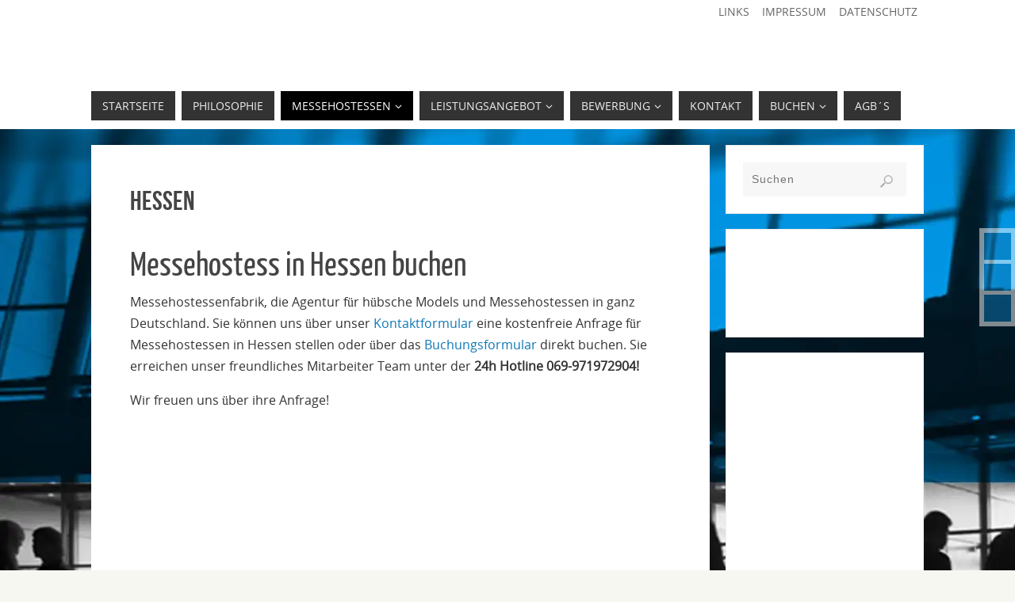

--- FILE ---
content_type: text/html; charset=UTF-8
request_url: https://messehostessenfabrik.de/messehostessen/hessen/
body_size: 28035
content:
<!DOCTYPE html><html dir="ltr" lang="de"><head><meta name="viewport" content="width=device-width, user-scalable=no, initial-scale=1.0, minimum-scale=1.0, maximum-scale=1.0"><meta http-equiv="Content-Type" content="text/html; charset=UTF-8" /><link rel="profile" href="https://gmpg.org/xfn/11" /><link rel="pingback" href="https://messehostessenfabrik.de/xmlrpc.php" /><link media="all" href="https://messehostessenfabrik.de/wp-content/cache/autoptimize/css/autoptimize_cf1546e3e2c30484281aee32d56abbe5.css" rel="stylesheet"><title>Hessen | Messehostessen Agentur - Messehostessen</title><link crossorigin data-rocket-preconnect href="https://mleuviypyhv8.i.optimole.com" rel="preconnect"><link rel="preload" data-rocket-preload as="image" href="https://mleuviypyhv8.i.optimole.com/w:auto/h:auto/q:mauto/ig:avif/https://messehostessenfabrik.de/wp-content/uploads/2022/11/cropped-Unternehmen-bygogofabrik-Kopie.png" fetchpriority="high"> <script id=optmlpreload></script> <meta name="description" content="Messehostess in Hessen buchen Messehostessenfabrik, die Agentur für hübsche Models und Messehostessen in ganz Deutschland. Sie können uns über unser Kontaktformular eine kostenfreie Anfrage für Messehostessen in Hessen stellen oder über das Buchungsformular direkt buchen. Sie erreichen unser freundliches Mitarbeiter Team unter der 24h Hotline 069-971972904! Wir freuen uns über ihre Anfrage! Schauen sie doch" /><meta name="robots" content="max-image-preview:large" /><link rel="canonical" href="https://messehostessenfabrik.de/messehostessen/hessen/" /><meta name="generator" content="All in One SEO (AIOSEO) 4.8.7" /> <script type="application/ld+json" class="aioseo-schema">{"@context":"https:\/\/schema.org","@graph":[{"@type":"BreadcrumbList","@id":"https:\/\/messehostessenfabrik.de\/messehostessen\/hessen\/#breadcrumblist","itemListElement":[{"@type":"ListItem","@id":"https:\/\/messehostessenfabrik.de#listItem","position":1,"name":"Home","item":"https:\/\/messehostessenfabrik.de","nextItem":{"@type":"ListItem","@id":"https:\/\/messehostessenfabrik.de\/messehostessen\/#listItem","name":"Messehostessen"}},{"@type":"ListItem","@id":"https:\/\/messehostessenfabrik.de\/messehostessen\/#listItem","position":2,"name":"Messehostessen","item":"https:\/\/messehostessenfabrik.de\/messehostessen\/","nextItem":{"@type":"ListItem","@id":"https:\/\/messehostessenfabrik.de\/messehostessen\/hessen\/#listItem","name":"Hessen"},"previousItem":{"@type":"ListItem","@id":"https:\/\/messehostessenfabrik.de#listItem","name":"Home"}},{"@type":"ListItem","@id":"https:\/\/messehostessenfabrik.de\/messehostessen\/hessen\/#listItem","position":3,"name":"Hessen","previousItem":{"@type":"ListItem","@id":"https:\/\/messehostessenfabrik.de\/messehostessen\/#listItem","name":"Messehostessen"}}]},{"@type":"Organization","@id":"https:\/\/messehostessenfabrik.de\/#organization","name":"Messehostessen Agentur - Messehostessen","description":"Messehostess mieten und Messehostessen g\u00fcnstig buchen!","url":"https:\/\/messehostessenfabrik.de\/"},{"@type":"WebPage","@id":"https:\/\/messehostessenfabrik.de\/messehostessen\/hessen\/#webpage","url":"https:\/\/messehostessenfabrik.de\/messehostessen\/hessen\/","name":"Hessen | Messehostessen Agentur - Messehostessen","description":"Messehostess in Hessen buchen Messehostessenfabrik, die Agentur f\u00fcr h\u00fcbsche Models und Messehostessen in ganz Deutschland. Sie k\u00f6nnen uns \u00fcber unser Kontaktformular eine kostenfreie Anfrage f\u00fcr Messehostessen in Hessen stellen oder \u00fcber das Buchungsformular direkt buchen. Sie erreichen unser freundliches Mitarbeiter Team unter der 24h Hotline 069-971972904! Wir freuen uns \u00fcber ihre Anfrage! Schauen sie doch","inLanguage":"de-DE","isPartOf":{"@id":"https:\/\/messehostessenfabrik.de\/#website"},"breadcrumb":{"@id":"https:\/\/messehostessenfabrik.de\/messehostessen\/hessen\/#breadcrumblist"},"datePublished":"2014-08-12T23:01:51+02:00","dateModified":"2014-08-17T13:46:39+02:00"},{"@type":"WebSite","@id":"https:\/\/messehostessenfabrik.de\/#website","url":"https:\/\/messehostessenfabrik.de\/","name":"Messehostessen Agentur - Messehostessen","description":"Messehostess mieten und Messehostessen g\u00fcnstig buchen!","inLanguage":"de-DE","publisher":{"@id":"https:\/\/messehostessenfabrik.de\/#organization"}}]}</script> <link rel='dns-prefetch' href='//mleuviypyhv8.i.optimole.com' /><link rel='preconnect' href='https://mleuviypyhv8.i.optimole.com' /><link rel="alternate" type="application/rss+xml" title="Messehostessen Agentur - Messehostessen &raquo; Feed" href="https://messehostessenfabrik.de/feed/" /><link rel="alternate" type="application/rss+xml" title="Messehostessen Agentur - Messehostessen &raquo; Kommentar-Feed" href="https://messehostessenfabrik.de/comments/feed/" /><link rel="alternate" type="application/rss+xml" title="Messehostessen Agentur - Messehostessen &raquo; Hessen-Kommentar-Feed" href="https://messehostessenfabrik.de/messehostessen/hessen/feed/" /><link data-minify="1" rel='stylesheet' id='flagallery-css' href='https://messehostessenfabrik.de/wp-content/cache/autoptimize/css/autoptimize_single_6a81df58d93d176d002afd3702457835.css?ver=1739968208' type='text/css' media='all' /><link data-minify="1" rel='stylesheet' id='WPRoutePlannerWebDe-style-css' href='https://messehostessenfabrik.de/wp-content/cache/autoptimize/css/autoptimize_single_79c98b07dd545cbf7b4cb22bab377515.css?ver=1739968208' type='text/css' media='all' /><link data-minify="1" rel='stylesheet' id='parabola-fonts-css' href='https://messehostessenfabrik.de/wp-content/cache/autoptimize/css/autoptimize_single_8cf583503a7227756707bfcb55f5be2e.css?ver=1739968208' type='text/css' media='all' /><link data-minify="1" rel='stylesheet' id='parabola-style-css' href='https://messehostessenfabrik.de/wp-content/cache/autoptimize/css/autoptimize_single_2ca2001cb455ad1579ddbfefb51e9262.css?ver=1739968208' type='text/css' media='all' /><link data-minify="1" rel='stylesheet' id='parabola-mobile-css' href='https://messehostessenfabrik.de/wp-content/cache/autoptimize/css/autoptimize_single_b7f0ae5ed80de2df669dd4675e41e510.css?ver=1739968208' type='text/css' media='all' /><link data-minify="1" rel='stylesheet' id='borlabs-cookie-css' href='https://messehostessenfabrik.de/wp-content/cache/autoptimize/css/autoptimize_single_e25e40fd00847208b334be26ba6f510b.css?ver=1739968208' type='text/css' media='all' /><link data-minify="1" rel='stylesheet' id='call-now-button-modern-style-css' href='https://messehostessenfabrik.de/wp-content/cache/autoptimize/css/autoptimize_single_dcbc2b916d1ac7b013bd9f8b9a455d6b.css?ver=1739968208' type='text/css' media='all' /> <script type="text/javascript" src="https://messehostessenfabrik.de/wp-includes/js/jquery/jquery.min.js?ver=3.7.1" id="jquery-core-js" data-rocket-defer defer></script> <script type="text/javascript" id="parabola-frontend-js-extra">var parabola_settings = {"masonry":"0","magazine":"0","mobile":"1","fitvids":"1"};</script> <script type="text/javascript" id="optml-print-js-after">(function(w, d){
					w.addEventListener("beforeprint", function(){
						let images = d.getElementsByTagName( "img" );
							for (let img of images) {
								if ( !img.dataset.optSrc) {
									continue;
								}
								img.src = img.dataset.optSrc;
								delete img.dataset.optSrc;
							}
					});
			
			}(window, document));</script> <link rel="https://api.w.org/" href="https://messehostessenfabrik.de/wp-json/" /><link rel="alternate" title="JSON" type="application/json" href="https://messehostessenfabrik.de/wp-json/wp/v2/pages/36" /><link rel="EditURI" type="application/rsd+xml" title="RSD" href="https://messehostessenfabrik.de/xmlrpc.php?rsd" /><meta name="generator" content="WordPress 6.8.3" /><link rel='shortlink' href='https://messehostessenfabrik.de/?p=36' /><link rel="alternate" title="oEmbed (JSON)" type="application/json+oembed" href="https://messehostessenfabrik.de/wp-json/oembed/1.0/embed?url=https%3A%2F%2Fmessehostessenfabrik.de%2Fmessehostessen%2Fhessen%2F" /><link rel="alternate" title="oEmbed (XML)" type="text/xml+oembed" href="https://messehostessenfabrik.de/wp-json/oembed/1.0/embed?url=https%3A%2F%2Fmessehostessenfabrik.de%2Fmessehostessen%2Fhessen%2F&#038;format=xml" /> <script type="text/javascript">/******************************************************************************
***   COPY PROTECTED BY http://chetangole.com/blog/wp-copyprotect/   version 3.1.0 ****
******************************************************************************/
function clickIE4(){
if (event.button==2){
return false;
}
}
function clickNS4(e){
if (document.layers||document.getElementById&&!document.all){
if (e.which==2||e.which==3){
return false;
}
}
}

if (document.layers){
document.captureEvents(Event.MOUSEDOWN);
document.onmousedown=clickNS4;
}
else if (document.all&&!document.getElementById){
document.onmousedown=clickIE4;
}

document.oncontextmenu=new Function("return false")</script> <script type="text/javascript">/******************************************************************************
***   COPY PROTECTED BY http://chetangole.com/blog/wp-copyprotect/   version 3.1.0 ****
******************************************************************************/
function disableSelection(target){
if (typeof target.onselectstart!="undefined") //For IE 
	target.onselectstart=function(){return false}
else if (typeof target.style.MozUserSelect!="undefined") //For Firefox
	target.style.MozUserSelect="none"
else //All other route (For Opera)
	target.onmousedown=function(){return false}
target.style.cursor = "default"
}</script> <style type="text/css" id="custom-background-css">body.custom-background { background-image: url("https://mleuviypyhv8.i.optimole.com/w:auto/h:auto/q:mauto/ig:avif/https://messehostessenfabrik.de/wp-content/uploads/2014/08/Hintergrund-für-Seiten-Kopie.jpg"); background-position: left top; background-size: auto; background-repeat: repeat; background-attachment: fixed; }</style><meta http-equiv="Accept-CH" content="Viewport-Width" /> <script type="application/javascript">document.documentElement.className = document.documentElement.className.replace(/\boptml_no_js\b/g, "");
						(function(w, d){
							var b = d.getElementsByTagName("head")[0];
							var s = d.createElement("script");
							var v = ("IntersectionObserver" in w && "isIntersecting" in w.IntersectionObserverEntry.prototype) ? "_no_poly" : "";
							s.async = true;
							s.src = "https://mleuviypyhv8.i.optimole.com/js-lib/v2/latest/optimole_lib" + v  + ".min.js";
							b.appendChild(s);
							w.optimoleData = {
								lazyloadOnly: "optimole-lazy-only",
								backgroundReplaceClasses: [],
								nativeLazyload : false,
								scalingDisabled: false,
								watchClasses: [],
								backgroundLazySelectors: ".elementor-section[data-settings*=\"background_background\"], .elementor-section > .elementor-background-overlay, [class*=\"wp-block-cover\"][style*=\"background-image\"], [style*=\"background-image:url(\"], [style*=\"background-image: url(\"], [style*=\"background:url(\"], [style*=\"background: url(\"], [class*=\"wp-block-group\"][style*=\"background-image\"]",
								network_optimizations: false,
								ignoreDpr: true,
								quality: 0,
								maxWidth: 1920,
								maxHeight: 1080,
							}
						}(window, document));</script><link rel="icon" href="https://mleuviypyhv8.i.optimole.com/w:32/h:32/q:mauto/ig:avif/https://messehostessenfabrik.de/wp-content/uploads/2014/08/cropped-column2fertig.jpg" sizes="32x32" /><link rel="icon" href="https://mleuviypyhv8.i.optimole.com/w:192/h:192/q:mauto/ig:avif/https://messehostessenfabrik.de/wp-content/uploads/2014/08/cropped-column2fertig.jpg" sizes="192x192" /><link rel="apple-touch-icon" href="https://mleuviypyhv8.i.optimole.com/w:180/h:180/q:mauto/ig:avif/https://messehostessenfabrik.de/wp-content/uploads/2014/08/cropped-column2fertig.jpg" /><meta name="msapplication-TileImage" content="https://mleuviypyhv8.i.optimole.com/w:270/h:270/q:mauto/ig:avif/https://messehostessenfabrik.de/wp-content/uploads/2014/08/cropped-column2fertig.jpg" /> <!--[if lt IE 9]> <script>document.createElement('header');
document.createElement('nav');
document.createElement('section');
document.createElement('article');
document.createElement('aside');
document.createElement('footer');</script> <![endif]--> <noscript><style id="rocket-lazyload-nojs-css">.rll-youtube-player, [data-lazy-src]{display:none !important;}</style></noscript><meta name="generator" content="WP Rocket 3.19.4" data-wpr-features="wpr_defer_js wpr_lazyload_images wpr_lazyload_iframes wpr_preconnect_external_domains wpr_automatic_lazy_rendering wpr_oci wpr_image_dimensions wpr_minify_css wpr_preload_links wpr_desktop" /></head><body data-rsssl=1 class="wp-singular page-template-default page page-id-36 page-child parent-pageid-24 custom-background wp-theme-parabola parabola-image-five caption-light meta-light parabola_triagles parabola-menu-left"><div  id="toTop"></div><div  id="wrapper" class="hfeed"><div  class="socials" id="srights"> <a  target="_blank"  rel="nofollow" href="https://www.facebook.com/Messehostessenfabrik?fref=ts"
 class="socialicons social-Facebook" title="messehostessenfabrik.de"> <img decoding=async data-opt-id=820452063  fetchpriority="high" width="26" height="26" alt="Facebook" src="data:image/svg+xml,%3Csvg%20xmlns='http://www.w3.org/2000/svg'%20viewBox='0%200%2026%2026'%3E%3C/svg%3E" data-lazy-src="https://mleuviypyhv8.i.optimole.com/w:auto/h:auto/q:mauto/ig:avif/https://messehostessenfabrik.de/wp-content/themes/parabola/images/socials/Facebook.png" /><noscript><img decoding=async data-opt-id=1652681002  fetchpriority="high" width="26" height="26" alt="Facebook" src="https://mleuviypyhv8.i.optimole.com/w:26/h:26/q:mauto/ig:avif/https://messehostessenfabrik.de/wp-content/themes/parabola/images/socials/Facebook.png" /></noscript> </a> <a  target="_blank"  rel="nofollow" href="https://plus.google.com/u/0/b/113968396079814357132/113968396079814357132/posts"
 class="socialicons social-GooglePlus" title="https://plus.google.com/u/0/b/113968396079814357132/113968396079814357132/posts"> <img decoding=async data-opt-id=820452063  width="26" height="26" alt="GooglePlus" src="data:image/svg+xml,%3Csvg%20xmlns='http://www.w3.org/2000/svg'%20viewBox='0%200%2026%2026'%3E%3C/svg%3E" data-lazy-src="https://mleuviypyhv8.i.optimole.com/w:auto/h:auto/q:mauto/ig:avif/https://messehostessenfabrik.de/wp-content/themes/parabola/images/socials/GooglePlus.png" /><noscript><img decoding=async data-opt-id=1420817522  width="26" height="26" alt="GooglePlus" src="https://mleuviypyhv8.i.optimole.com/w:26/h:26/q:mauto/ig:avif/https://messehostessenfabrik.de/wp-content/themes/parabola/images/socials/GooglePlus.png" /></noscript> </a> <a  target="_blank"  rel="nofollow" href="https://www.youtube.com/channel/UClJRNCHW03EAgroeEbc9wSQ"
 class="socialicons social-YouTube" title="https://www.youtube.com/channel/UClJRNCHW03EAgroeEbc9wSQ"> <img decoding=async data-opt-id=820452063  width="26" height="26" alt="YouTube" src="data:image/svg+xml,%3Csvg%20xmlns='http://www.w3.org/2000/svg'%20viewBox='0%200%2026%2026'%3E%3C/svg%3E" data-lazy-src="https://mleuviypyhv8.i.optimole.com/w:auto/h:auto/q:mauto/ig:avif/https://messehostessenfabrik.de/wp-content/themes/parabola/images/socials/YouTube.png" /><noscript><img decoding=async data-opt-id=570662020  width="26" height="26" alt="YouTube" src="https://mleuviypyhv8.i.optimole.com/w:26/h:26/q:mauto/ig:avif/https://messehostessenfabrik.de/wp-content/themes/parabola/images/socials/YouTube.png" /></noscript> </a></div><div  id="header-full"><header  id="header"><nav class="topmenu"><ul id="menu-zweitmenue" class="menu"><li id="menu-item-152" class="menu-item menu-item-type-post_type menu-item-object-page menu-item-152"><a href="https://messehostessenfabrik.de/links/">Links</a></li><li id="menu-item-314" class="menu-item menu-item-type-post_type menu-item-object-page menu-item-314"><a href="https://messehostessenfabrik.de/impressum/">Impressum</a></li><li id="menu-item-358" class="menu-item menu-item-type-post_type menu-item-object-page menu-item-358"><a href="https://messehostessenfabrik.de/impressum/datenschutz/">Datenschutz</a></li></ul></nav><div id="masthead"><div id="branding" role="banner" > <img decoding=async data-opt-id=820452063  width="986" height="149" id="bg_image" alt="" title="" src="data:image/svg+xml,%3Csvg%20xmlns='http://www.w3.org/2000/svg'%20viewBox='0%200%20986%20149'%3E%3C/svg%3E"  data-lazy-src="https://mleuviypyhv8.i.optimole.com/w:auto/h:auto/q:mauto/ig:avif/https://messehostessenfabrik.de/wp-content/uploads/2022/11/cropped-Unternehmen-bygogofabrik-Kopie.png" /><noscript><img decoding=async data-opt-id=437724466  width="986" height="149" id="bg_image" alt="" title="" src="https://mleuviypyhv8.i.optimole.com/w:986/h:149/q:mauto/ig:avif/https://messehostessenfabrik.de/wp-content/uploads/2022/11/cropped-Unternehmen-bygogofabrik-Kopie.png"  /></noscript><div id="header-container"><div><div id="site-title"><span> <a href="https://messehostessenfabrik.de/" title="Messehostessen Agentur &#8211; Messehostessen" rel="home">Messehostessen Agentur - Messehostessen</a> </span></div><div id="site-description" >Messehostess mieten und Messehostessen günstig buchen!</div></div><div class="socials" id="sheader"> <a  target="_blank"  rel="nofollow" href="https://www.facebook.com/Messehostessenfabrik?fref=ts"
 class="socialicons social-Facebook" title="messehostessenfabrik.de"> <img decoding=async data-opt-id=820452063  fetchpriority="high" width="26" height="26" alt="Facebook" src="data:image/svg+xml,%3Csvg%20xmlns='http://www.w3.org/2000/svg'%20viewBox='0%200%2026%2026'%3E%3C/svg%3E" data-lazy-src="https://mleuviypyhv8.i.optimole.com/w:auto/h:auto/q:mauto/ig:avif/https://messehostessenfabrik.de/wp-content/themes/parabola/images/socials/Facebook.png" /><noscript><img decoding=async data-opt-id=1652681002  fetchpriority="high" width="26" height="26" alt="Facebook" src="https://mleuviypyhv8.i.optimole.com/w:26/h:26/q:mauto/ig:avif/https://messehostessenfabrik.de/wp-content/themes/parabola/images/socials/Facebook.png" /></noscript> </a> <a  target="_blank"  rel="nofollow" href="https://plus.google.com/u/0/b/113968396079814357132/113968396079814357132/posts"
 class="socialicons social-GooglePlus" title="https://plus.google.com/u/0/b/113968396079814357132/113968396079814357132/posts"> <img decoding=async data-opt-id=820452063  width="26" height="26" alt="GooglePlus" src="data:image/svg+xml,%3Csvg%20xmlns='http://www.w3.org/2000/svg'%20viewBox='0%200%2026%2026'%3E%3C/svg%3E" data-lazy-src="https://mleuviypyhv8.i.optimole.com/w:auto/h:auto/q:mauto/ig:avif/https://messehostessenfabrik.de/wp-content/themes/parabola/images/socials/GooglePlus.png" /><noscript><img decoding=async data-opt-id=1420817522  width="26" height="26" alt="GooglePlus" src="https://mleuviypyhv8.i.optimole.com/w:26/h:26/q:mauto/ig:avif/https://messehostessenfabrik.de/wp-content/themes/parabola/images/socials/GooglePlus.png" /></noscript> </a> <a  target="_blank"  rel="nofollow" href="https://www.youtube.com/channel/UClJRNCHW03EAgroeEbc9wSQ"
 class="socialicons social-YouTube" title="https://www.youtube.com/channel/UClJRNCHW03EAgroeEbc9wSQ"> <img decoding=async data-opt-id=820452063  width="26" height="26" alt="YouTube" src="data:image/svg+xml,%3Csvg%20xmlns='http://www.w3.org/2000/svg'%20viewBox='0%200%2026%2026'%3E%3C/svg%3E" data-lazy-src="https://mleuviypyhv8.i.optimole.com/w:auto/h:auto/q:mauto/ig:avif/https://messehostessenfabrik.de/wp-content/themes/parabola/images/socials/YouTube.png" /><noscript><img decoding=async data-opt-id=570662020  width="26" height="26" alt="YouTube" src="https://mleuviypyhv8.i.optimole.com/w:26/h:26/q:mauto/ig:avif/https://messehostessenfabrik.de/wp-content/themes/parabola/images/socials/YouTube.png" /></noscript> </a></div></div><div style="clear:both;"></div></div> <a id="nav-toggle"><span>&nbsp;</span></a><nav id="access" class="jssafe" role="navigation"><div class="skip-link screen-reader-text"><a href="#content" title="Zum Inhalt springen">Zum Inhalt springen</a></div><div class="menu"><ul id="prime_nav" class="menu"><li id="menu-item-132" class="menu-item menu-item-type-custom menu-item-object-custom menu-item-home menu-item-132"><a href="https://messehostessenfabrik.de/"><span>Startseite</span></a></li><li id="menu-item-134" class="menu-item menu-item-type-post_type menu-item-object-page menu-item-134"><a href="https://messehostessenfabrik.de/ueber-uns/philosophie/"><span>Philosophie</span></a></li><li id="menu-item-135" class="menu-item menu-item-type-post_type menu-item-object-page current-page-ancestor current-menu-ancestor current-menu-parent current-page-parent current_page_parent current_page_ancestor menu-item-has-children menu-item-135"><a href="https://messehostessenfabrik.de/messehostessen/"><span>Messehostessen</span></a><ul class="sub-menu"><li id="menu-item-236" class="menu-item menu-item-type-post_type menu-item-object-page menu-item-236"><a href="https://messehostessenfabrik.de/messehostessen/baden-wuerttemberg/"><span>Baden-Württemberg</span></a></li><li id="menu-item-242" class="menu-item menu-item-type-post_type menu-item-object-page current-menu-item page_item page-item-36 current_page_item menu-item-242"><a href="https://messehostessenfabrik.de/messehostessen/hessen/" aria-current="page"><span>Hessen</span></a></li><li id="menu-item-253" class="menu-item menu-item-type-post_type menu-item-object-page menu-item-253"><a href="https://messehostessenfabrik.de/messehostessen/schleswig-holstein/"><span>Schleswig-Holstein</span></a></li><li id="menu-item-241" class="menu-item menu-item-type-post_type menu-item-object-page menu-item-241"><a href="https://messehostessenfabrik.de/messehostessen/hamburg/"><span>Hamburg</span></a></li><li id="menu-item-243" class="menu-item menu-item-type-post_type menu-item-object-page menu-item-243"><a href="https://messehostessenfabrik.de/messehostessen/mecklenburg-vorpommern/"><span>Mecklenburg-Vorpommern</span></a></li><li id="menu-item-239" class="menu-item menu-item-type-post_type menu-item-object-page menu-item-239"><a href="https://messehostessenfabrik.de/messehostessen/brandenburg/"><span>Brandenburg</span></a></li><li id="menu-item-252" class="menu-item menu-item-type-post_type menu-item-object-page menu-item-252"><a href="https://messehostessenfabrik.de/messehostessen/thueringen/"><span>Thüringen</span></a></li><li id="menu-item-257" class="menu-item menu-item-type-post_type menu-item-object-page menu-item-257"><a href="https://messehostessenfabrik.de/messehostessen/rheinland-pfalz/"><span>Rheinland-Pfalz</span></a></li><li id="menu-item-259" class="menu-item menu-item-type-post_type menu-item-object-page menu-item-259"><a href="https://messehostessenfabrik.de/messehostessen/niedersachsen/"><span>Niedersachsen</span></a></li><li id="menu-item-237" class="menu-item menu-item-type-post_type menu-item-object-page menu-item-237"><a href="https://messehostessenfabrik.de/messehostessen/bayern/"><span>Bayern</span></a></li><li id="menu-item-258" class="menu-item menu-item-type-post_type menu-item-object-page menu-item-258"><a href="https://messehostessenfabrik.de/messehostessen/nordrhein-westfalen/"><span>Nordrhein-Westfalen</span></a></li><li id="menu-item-255" class="menu-item menu-item-type-post_type menu-item-object-page menu-item-255"><a href="https://messehostessenfabrik.de/messehostessen/sachsen/"><span>Sachsen</span></a></li><li id="menu-item-256" class="menu-item menu-item-type-post_type menu-item-object-page menu-item-256"><a href="https://messehostessenfabrik.de/messehostessen/saarland/"><span>Saarland</span></a></li><li id="menu-item-254" class="menu-item menu-item-type-post_type menu-item-object-page menu-item-254"><a href="https://messehostessenfabrik.de/messehostessen/sachsen-anhalt/"><span>Sachsen-Anhalt</span></a></li><li id="menu-item-240" class="menu-item menu-item-type-post_type menu-item-object-page menu-item-240"><a href="https://messehostessenfabrik.de/messehostessen/bremen/"><span>Bremen</span></a></li><li id="menu-item-238" class="menu-item menu-item-type-post_type menu-item-object-page menu-item-238"><a href="https://messehostessenfabrik.de/messehostessen/berlin/"><span>Berlin</span></a></li></ul></li><li id="menu-item-137" class="menu-item menu-item-type-post_type menu-item-object-page menu-item-has-children menu-item-137"><a href="https://messehostessenfabrik.de/leistungsangebot/"><span>Leistungsangebot</span></a><ul class="sub-menu"><li id="menu-item-138" class="menu-item menu-item-type-post_type menu-item-object-page menu-item-138"><a href="https://messehostessenfabrik.de/leistungsangebot/erfahrene-messehostessen/"><span>Erfahrene Messehostessen</span></a></li><li id="menu-item-139" class="menu-item menu-item-type-post_type menu-item-object-page menu-item-139"><a href="https://messehostessenfabrik.de/leistungsangebot/hostessen-fuer-partyevents/"><span>Hostessen für Partyevents</span></a></li><li id="menu-item-140" class="menu-item menu-item-type-post_type menu-item-object-page menu-item-140"><a href="https://messehostessenfabrik.de/leistungsangebot/nachkontrolle/"><span>Nachkontrolle</span></a></li><li id="menu-item-141" class="menu-item menu-item-type-post_type menu-item-object-page menu-item-141"><a href="https://messehostessenfabrik.de/leistungsangebot/produktschulungen/"><span>Produktschulungen</span></a></li><li id="menu-item-142" class="menu-item menu-item-type-post_type menu-item-object-page menu-item-142"><a href="https://messehostessenfabrik.de/leistungsangebot/promotion-und-mehr/"><span>Promotion und mehr…</span></a></li><li id="menu-item-143" class="menu-item menu-item-type-post_type menu-item-object-page menu-item-143"><a href="https://messehostessenfabrik.de/leistungsangebot/unser-service/"><span>Unser Service</span></a></li></ul></li><li id="menu-item-144" class="menu-item menu-item-type-post_type menu-item-object-page menu-item-has-children menu-item-144"><a href="https://messehostessenfabrik.de/bewerbung/"><span>Bewerbung</span></a><ul class="sub-menu"><li id="menu-item-145" class="menu-item menu-item-type-post_type menu-item-object-page menu-item-145"><a href="https://messehostessenfabrik.de/bewerbung/bewerbungsformular/"><span>Bewerbungsformular</span></a></li><li id="menu-item-146" class="menu-item menu-item-type-post_type menu-item-object-page menu-item-146"><a href="https://messehostessenfabrik.de/bewerbung/fragen-und-antworten/"><span>Fragen und Antworten</span></a></li><li id="menu-item-147" class="menu-item menu-item-type-post_type menu-item-object-page menu-item-147"><a href="https://messehostessenfabrik.de/bewerbung/leistungen-fuer-messehostessen/"><span>Leistungen für Messehostessen</span></a></li></ul></li><li id="menu-item-148" class="menu-item menu-item-type-post_type menu-item-object-page menu-item-148"><a href="https://messehostessenfabrik.de/kontakt/"><span>Kontakt</span></a></li><li id="menu-item-150" class="menu-item menu-item-type-post_type menu-item-object-page menu-item-has-children menu-item-150"><a href="https://messehostessenfabrik.de/buchung/buchungsablauf/"><span>Buchen</span></a><ul class="sub-menu"><li id="menu-item-149" class="menu-item menu-item-type-post_type menu-item-object-page menu-item-149"><a href="https://messehostessenfabrik.de/buchung/"><span>Buchung</span></a></li><li id="menu-item-151" class="menu-item menu-item-type-post_type menu-item-object-page menu-item-151"><a href="https://messehostessenfabrik.de/buchung/preise/"><span>Preise</span></a></li></ul></li><li id="menu-item-315" class="menu-item menu-item-type-post_type menu-item-object-page menu-item-315"><a href="https://messehostessenfabrik.de/agbs/"><span>AGB´s</span></a></li></ul></div></nav></div><div style="clear:both;height:1px;width:1px;"></div></header></div><div  id="main"><div  id="forbottom" ><div style="clear:both;"></div><section id="container" class="two-columns-right"><div id="content" role="main"><div id="post-36" class="post-36 page type-page status-publish hentry"><h1 class="entry-title">Hessen</h1><div class="entry-content"><h1>Messehostess in Hessen buchen</h1><p>Messehostessenfabrik, die Agentur für hübsche Models und Messehostessen in ganz Deutschland. Sie können uns über unser <a title="Kontakt" href="https://messehostessenfabrik.de/kontakt/">Kontaktformular</a> eine kostenfreie Anfrage für Messehostessen in Hessen stellen oder über das <a title="Buchung" href="https://messehostessenfabrik.de/buchung/">Buchungsformular</a> direkt buchen. Sie erreichen unser freundliches Mitarbeiter Team unter der <strong>24h Hotline 069-971972904!</strong></p><p>Wir freuen uns über ihre Anfrage!<br /><div class="flagallery phantom_skin" id="FlaGallery_sc1_1" style='width:800;'><div class="flagPhantom_Container noLightbox" style="opacity:0"><h3>Messehostessen</h3><div class="flagPhantom_thumbsWrapper flagPhantom_ThumbScale flagPhantom_LabelHover"><div class="flagPhantom_ThumbContainer flagPhantom_ThumbLoader" data-id="1" data-ratio="1" data-title="" data-views="52" data-likes="0"> <a href="https://mleuviypyhv8.i.optimole.com/w:auto/h:auto/q:mauto/ig:avif/https://messehostessenfabrik.de/wp-content/flagallery/messehostessen/webview/dsc4864_web.jpg" class="flagPhantom_Thumb"><img data-opt-id=16045125  data-opt-src="https://mleuviypyhv8.i.optimole.com/w:100/h:100/q:mauto/ig:avif/https://messehostessenfabrik.de/wp-content/flagallery/messehostessen/thumbs/thumbs_dsc4864_web.jpg"  width="100" height="100" decoding="async" class="noLazy" src="data:image/svg+xml,%3Csvg%20viewBox%3D%220%200%20100%20100%22%20width%3D%22100%22%20height%3D%22100%22%20xmlns%3D%22http%3A%2F%2Fwww.w3.org%2F2000%2Fsvg%22%3E%3Crect%20width%3D%22100%22%20height%3D%22100%22%20fill%3D%22transparent%22%2F%3E%3C%2Fsvg%3E" data-src="https://mleuviypyhv8.i.optimole.com/w:auto/h:auto/q:mauto/ig:avif/https://messehostessenfabrik.de/wp-content/flagallery/messehostessen/webview/dsc4864_web.jpg" alt=""/></a><div class="flagPhantom_ThumbLabel"> <span class="flagPhantom_ThumbLabel_title"></span></div><div style="display:none;" class="flagPhantom_Details"></div></div><div class="flagPhantom_ThumbContainer flagPhantom_ThumbLoader" data-id="2" data-ratio="1" data-title="Juli Lollipop" data-views="193" data-likes="0"> <a href="https://mleuviypyhv8.i.optimole.com/w:auto/h:auto/q:mauto/ig:avif/https://messehostessenfabrik.de/wp-content/flagallery/messehostessen/webview/dsc6155.jpg" class="flagPhantom_Thumb"><img data-opt-id=1178302714  data-opt-src="https://mleuviypyhv8.i.optimole.com/w:100/h:100/q:mauto/ig:avif/https://messehostessenfabrik.de/wp-content/flagallery/messehostessen/thumbs/thumbs_dsc6155.jpg"  width="100" height="100" decoding="async" class="noLazy" src="data:image/svg+xml,%3Csvg%20viewBox%3D%220%200%20100%20100%22%20width%3D%22100%22%20height%3D%22100%22%20xmlns%3D%22http%3A%2F%2Fwww.w3.org%2F2000%2Fsvg%22%3E%3Crect%20width%3D%22100%22%20height%3D%22100%22%20fill%3D%22transparent%22%2F%3E%3C%2Fsvg%3E" data-src="https://mleuviypyhv8.i.optimole.com/w:auto/h:auto/q:mauto/ig:avif/https://messehostessenfabrik.de/wp-content/flagallery/messehostessen/webview/dsc6155.jpg" alt="Juli Lollipop"/></a><div class="flagPhantom_ThumbLabel"> <span class="flagPhantom_ThumbLabel_title">Juli Lollipop</span></div><div style="display:none;" class="flagPhantom_Details"><div class="flagPhantom_description"><div class="flagPhantom_title">Juli Lollipop</div><div class="flagPhantom_text"><p>Latex Shooting</p></div></div></div></div><div class="flagPhantom_ThumbContainer flagPhantom_ThumbLoader" data-id="3" data-ratio="1" data-title="" data-views="164" data-likes="0"> <a href="https://mleuviypyhv8.i.optimole.com/w:auto/h:auto/q:mauto/ig:avif/https://messehostessenfabrik.de/wp-content/flagallery/messehostessen/webview/mg_0232.jpg" class="flagPhantom_Thumb"><img data-opt-id=1607534718  data-opt-src="https://mleuviypyhv8.i.optimole.com/w:100/h:100/q:mauto/ig:avif/https://messehostessenfabrik.de/wp-content/flagallery/messehostessen/thumbs/thumbs_mg_0232.jpg"  width="100" height="100" decoding="async" class="noLazy" src="data:image/svg+xml,%3Csvg%20viewBox%3D%220%200%20100%20100%22%20width%3D%22100%22%20height%3D%22100%22%20xmlns%3D%22http%3A%2F%2Fwww.w3.org%2F2000%2Fsvg%22%3E%3Crect%20width%3D%22100%22%20height%3D%22100%22%20fill%3D%22transparent%22%2F%3E%3C%2Fsvg%3E" data-src="https://mleuviypyhv8.i.optimole.com/w:auto/h:auto/q:mauto/ig:avif/https://messehostessenfabrik.de/wp-content/flagallery/messehostessen/webview/mg_0232.jpg" alt=""/></a><div class="flagPhantom_ThumbLabel"> <span class="flagPhantom_ThumbLabel_title"></span></div><div style="display:none;" class="flagPhantom_Details"></div></div><div class="flagPhantom_ThumbContainer flagPhantom_ThumbLoader" data-id="4" data-ratio="1" data-title="" data-views="114" data-likes="0"> <a href="https://mleuviypyhv8.i.optimole.com/w:auto/h:auto/q:mauto/ig:avif/https://messehostessenfabrik.de/wp-content/flagallery/messehostessen/webview/mg_4084.jpg" class="flagPhantom_Thumb"><img data-opt-id=1161012100  data-opt-src="https://mleuviypyhv8.i.optimole.com/w:100/h:100/q:mauto/ig:avif/https://messehostessenfabrik.de/wp-content/flagallery/messehostessen/thumbs/thumbs_mg_4084.jpg"  width="100" height="100" decoding="async" class="noLazy" src="data:image/svg+xml,%3Csvg%20viewBox%3D%220%200%20100%20100%22%20width%3D%22100%22%20height%3D%22100%22%20xmlns%3D%22http%3A%2F%2Fwww.w3.org%2F2000%2Fsvg%22%3E%3Crect%20width%3D%22100%22%20height%3D%22100%22%20fill%3D%22transparent%22%2F%3E%3C%2Fsvg%3E" data-src="https://mleuviypyhv8.i.optimole.com/w:auto/h:auto/q:mauto/ig:avif/https://messehostessenfabrik.de/wp-content/flagallery/messehostessen/webview/mg_4084.jpg" alt=""/></a><div class="flagPhantom_ThumbLabel"> <span class="flagPhantom_ThumbLabel_title"></span></div><div style="display:none;" class="flagPhantom_Details"></div></div><div class="flagPhantom_ThumbContainer flagPhantom_ThumbLoader" data-id="5" data-ratio="1" data-title="" data-views="94" data-likes="0"> <a href="https://mleuviypyhv8.i.optimole.com/w:auto/h:auto/q:mauto/ig:avif/https://messehostessenfabrik.de/wp-content/flagallery/messehostessen/webview/mg_5505k.jpg" class="flagPhantom_Thumb"><img data-opt-id=1169941700  data-opt-src="https://mleuviypyhv8.i.optimole.com/w:100/h:100/q:mauto/ig:avif/https://messehostessenfabrik.de/wp-content/flagallery/messehostessen/thumbs/thumbs_mg_5505k.jpg"  width="100" height="100" decoding="async" class="noLazy" src="data:image/svg+xml,%3Csvg%20viewBox%3D%220%200%20100%20100%22%20width%3D%22100%22%20height%3D%22100%22%20xmlns%3D%22http%3A%2F%2Fwww.w3.org%2F2000%2Fsvg%22%3E%3Crect%20width%3D%22100%22%20height%3D%22100%22%20fill%3D%22transparent%22%2F%3E%3C%2Fsvg%3E" data-src="https://mleuviypyhv8.i.optimole.com/w:auto/h:auto/q:mauto/ig:avif/https://messehostessenfabrik.de/wp-content/flagallery/messehostessen/webview/mg_5505k.jpg" alt=""/></a><div class="flagPhantom_ThumbLabel"> <span class="flagPhantom_ThumbLabel_title"></span></div><div style="display:none;" class="flagPhantom_Details"></div></div><div class="flagPhantom_ThumbContainer flagPhantom_ThumbLoader" data-id="6" data-ratio="1" data-title="" data-views="105" data-likes="0"> <a href="https://mleuviypyhv8.i.optimole.com/w:auto/h:auto/q:mauto/ig:avif/https://messehostessenfabrik.de/wp-content/flagallery/messehostessen/webview/mg_6815.jpg" class="flagPhantom_Thumb"><img data-opt-id=9717928  data-opt-src="https://mleuviypyhv8.i.optimole.com/w:100/h:100/q:mauto/ig:avif/https://messehostessenfabrik.de/wp-content/flagallery/messehostessen/thumbs/thumbs_mg_6815.jpg"  width="100" height="100" decoding="async" class="noLazy" src="data:image/svg+xml,%3Csvg%20viewBox%3D%220%200%20100%20100%22%20width%3D%22100%22%20height%3D%22100%22%20xmlns%3D%22http%3A%2F%2Fwww.w3.org%2F2000%2Fsvg%22%3E%3Crect%20width%3D%22100%22%20height%3D%22100%22%20fill%3D%22transparent%22%2F%3E%3C%2Fsvg%3E" data-src="https://mleuviypyhv8.i.optimole.com/w:auto/h:auto/q:mauto/ig:avif/https://messehostessenfabrik.de/wp-content/flagallery/messehostessen/webview/mg_6815.jpg" alt=""/></a><div class="flagPhantom_ThumbLabel"> <span class="flagPhantom_ThumbLabel_title"></span></div><div style="display:none;" class="flagPhantom_Details"></div></div><div class="flagPhantom_ThumbContainer flagPhantom_ThumbLoader" data-id="7" data-ratio="1" data-title="" data-views="109" data-likes="0"> <a href="https://mleuviypyhv8.i.optimole.com/w:auto/h:auto/q:mauto/ig:avif/https://messehostessenfabrik.de/wp-content/flagallery/messehostessen/webview/mg_9522.jpg" class="flagPhantom_Thumb"><img data-opt-id=1340611647  data-opt-src="https://mleuviypyhv8.i.optimole.com/w:100/h:100/q:mauto/ig:avif/https://messehostessenfabrik.de/wp-content/flagallery/messehostessen/thumbs/thumbs_mg_9522.jpg"  width="100" height="100" decoding="async" class="noLazy" src="data:image/svg+xml,%3Csvg%20viewBox%3D%220%200%20100%20100%22%20width%3D%22100%22%20height%3D%22100%22%20xmlns%3D%22http%3A%2F%2Fwww.w3.org%2F2000%2Fsvg%22%3E%3Crect%20width%3D%22100%22%20height%3D%22100%22%20fill%3D%22transparent%22%2F%3E%3C%2Fsvg%3E" data-src="https://mleuviypyhv8.i.optimole.com/w:auto/h:auto/q:mauto/ig:avif/https://messehostessenfabrik.de/wp-content/flagallery/messehostessen/webview/mg_9522.jpg" alt=""/></a><div class="flagPhantom_ThumbLabel"> <span class="flagPhantom_ThumbLabel_title"></span></div><div style="display:none;" class="flagPhantom_Details"></div></div><div class="flagPhantom_ThumbContainer flagPhantom_ThumbLoader" data-id="8" data-ratio="1" data-title="" data-views="94" data-likes="0"> <a href="https://mleuviypyhv8.i.optimole.com/w:auto/h:auto/q:mauto/ig:avif/https://messehostessenfabrik.de/wp-content/flagallery/messehostessen/webview/t123595.jpg" class="flagPhantom_Thumb"><img data-opt-id=638772750  data-opt-src="https://mleuviypyhv8.i.optimole.com/w:100/h:100/q:mauto/ig:avif/https://messehostessenfabrik.de/wp-content/flagallery/messehostessen/thumbs/thumbs_t123595.jpg"  width="100" height="100" decoding="async" class="noLazy" src="data:image/svg+xml,%3Csvg%20viewBox%3D%220%200%20100%20100%22%20width%3D%22100%22%20height%3D%22100%22%20xmlns%3D%22http%3A%2F%2Fwww.w3.org%2F2000%2Fsvg%22%3E%3Crect%20width%3D%22100%22%20height%3D%22100%22%20fill%3D%22transparent%22%2F%3E%3C%2Fsvg%3E" data-src="https://mleuviypyhv8.i.optimole.com/w:auto/h:auto/q:mauto/ig:avif/https://messehostessenfabrik.de/wp-content/flagallery/messehostessen/webview/t123595.jpg" alt=""/></a><div class="flagPhantom_ThumbLabel"> <span class="flagPhantom_ThumbLabel_title"></span></div><div style="display:none;" class="flagPhantom_Details"></div></div><div class="flagPhantom_ThumbContainer flagPhantom_ThumbLoader" data-id="9" data-ratio="1" data-title="" data-views="89" data-likes="0"> <a href="https://mleuviypyhv8.i.optimole.com/w:auto/h:auto/q:mauto/ig:avif/https://messehostessenfabrik.de/wp-content/flagallery/messehostessen/webview/1.jpg" class="flagPhantom_Thumb"><img data-opt-id=961461719  data-opt-src="https://mleuviypyhv8.i.optimole.com/w:100/h:100/q:mauto/ig:avif/https://messehostessenfabrik.de/wp-content/flagallery/messehostessen/thumbs/thumbs_1.jpg"  width="100" height="100" decoding="async" class="noLazy" src="data:image/svg+xml,%3Csvg%20viewBox%3D%220%200%20100%20100%22%20width%3D%22100%22%20height%3D%22100%22%20xmlns%3D%22http%3A%2F%2Fwww.w3.org%2F2000%2Fsvg%22%3E%3Crect%20width%3D%22100%22%20height%3D%22100%22%20fill%3D%22transparent%22%2F%3E%3C%2Fsvg%3E" data-src="https://mleuviypyhv8.i.optimole.com/w:auto/h:auto/q:mauto/ig:avif/https://messehostessenfabrik.de/wp-content/flagallery/messehostessen/webview/1.jpg" alt=""/></a><div class="flagPhantom_ThumbLabel"> <span class="flagPhantom_ThumbLabel_title"></span></div><div style="display:none;" class="flagPhantom_Details"></div></div><div class="flagPhantom_ThumbContainer flagPhantom_ThumbLoader" data-id="10" data-ratio="1" data-title="" data-views="108" data-likes="0"> <a href="https://mleuviypyhv8.i.optimole.com/w:auto/h:auto/q:mauto/ig:avif/https://messehostessenfabrik.de/wp-content/flagallery/messehostessen/webview/1fb.jpg" class="flagPhantom_Thumb"><img data-opt-id=1540652045  data-opt-src="https://mleuviypyhv8.i.optimole.com/w:100/h:100/q:mauto/ig:avif/https://messehostessenfabrik.de/wp-content/flagallery/messehostessen/thumbs/thumbs_1fb.jpg"  width="100" height="100" decoding="async" class="noLazy" src="data:image/svg+xml,%3Csvg%20viewBox%3D%220%200%20100%20100%22%20width%3D%22100%22%20height%3D%22100%22%20xmlns%3D%22http%3A%2F%2Fwww.w3.org%2F2000%2Fsvg%22%3E%3Crect%20width%3D%22100%22%20height%3D%22100%22%20fill%3D%22transparent%22%2F%3E%3C%2Fsvg%3E" data-src="https://mleuviypyhv8.i.optimole.com/w:auto/h:auto/q:mauto/ig:avif/https://messehostessenfabrik.de/wp-content/flagallery/messehostessen/webview/1fb.jpg" alt=""/></a><div class="flagPhantom_ThumbLabel"> <span class="flagPhantom_ThumbLabel_title"></span></div><div style="display:none;" class="flagPhantom_Details"></div></div><div class="flagPhantom_ThumbContainer flagPhantom_ThumbLoader" data-id="11" data-ratio="1" data-title="" data-views="85" data-likes="0"> <a href="https://mleuviypyhv8.i.optimole.com/w:auto/h:auto/q:mauto/ig:avif/https://messehostessenfabrik.de/wp-content/flagallery/messehostessen/webview/2p9a1950_b.jpg" class="flagPhantom_Thumb"><img data-opt-id=644512685  data-opt-src="https://mleuviypyhv8.i.optimole.com/w:100/h:100/q:mauto/ig:avif/https://messehostessenfabrik.de/wp-content/flagallery/messehostessen/thumbs/thumbs_2p9a1950_b.jpg"  width="100" height="100" decoding="async" class="noLazy" src="data:image/svg+xml,%3Csvg%20viewBox%3D%220%200%20100%20100%22%20width%3D%22100%22%20height%3D%22100%22%20xmlns%3D%22http%3A%2F%2Fwww.w3.org%2F2000%2Fsvg%22%3E%3Crect%20width%3D%22100%22%20height%3D%22100%22%20fill%3D%22transparent%22%2F%3E%3C%2Fsvg%3E" data-src="https://mleuviypyhv8.i.optimole.com/w:auto/h:auto/q:mauto/ig:avif/https://messehostessenfabrik.de/wp-content/flagallery/messehostessen/webview/2p9a1950_b.jpg" alt=""/></a><div class="flagPhantom_ThumbLabel"> <span class="flagPhantom_ThumbLabel_title"></span></div><div style="display:none;" class="flagPhantom_Details"></div></div><div class="flagPhantom_ThumbContainer flagPhantom_ThumbLoader" data-id="12" data-ratio="1" data-title="" data-views="67" data-likes="0"> <a href="https://mleuviypyhv8.i.optimole.com/w:auto/h:auto/q:mauto/ig:avif/https://messehostessenfabrik.de/wp-content/flagallery/messehostessen/webview/4.jpg" class="flagPhantom_Thumb"><img data-opt-id=349578808  data-opt-src="https://mleuviypyhv8.i.optimole.com/w:100/h:100/q:mauto/ig:avif/https://messehostessenfabrik.de/wp-content/flagallery/messehostessen/thumbs/thumbs_4.jpg"  width="100" height="100" decoding="async" class="noLazy" src="data:image/svg+xml,%3Csvg%20viewBox%3D%220%200%20100%20100%22%20width%3D%22100%22%20height%3D%22100%22%20xmlns%3D%22http%3A%2F%2Fwww.w3.org%2F2000%2Fsvg%22%3E%3Crect%20width%3D%22100%22%20height%3D%22100%22%20fill%3D%22transparent%22%2F%3E%3C%2Fsvg%3E" data-src="https://mleuviypyhv8.i.optimole.com/w:auto/h:auto/q:mauto/ig:avif/https://messehostessenfabrik.de/wp-content/flagallery/messehostessen/webview/4.jpg" alt=""/></a><div class="flagPhantom_ThumbLabel"> <span class="flagPhantom_ThumbLabel_title"></span></div><div style="display:none;" class="flagPhantom_Details"></div></div><div class="flagPhantom_ThumbContainer flagPhantom_ThumbLoader" data-id="13" data-ratio="1" data-title="" data-views="85" data-likes="0"> <a href="https://mleuviypyhv8.i.optimole.com/w:auto/h:auto/q:mauto/ig:avif/https://messehostessenfabrik.de/wp-content/flagallery/messehostessen/webview/4eee415df92184d35efbdcbffe96295d136024189674855818.jpg" class="flagPhantom_Thumb"><img data-opt-id=1186033882  data-opt-src="https://mleuviypyhv8.i.optimole.com/w:100/h:100/q:mauto/ig:avif/https://messehostessenfabrik.de/wp-content/flagallery/messehostessen/thumbs/thumbs_4eee415df92184d35efbdcbffe96295d136024189674855818.jpg"  width="100" height="100" decoding="async" class="noLazy" src="data:image/svg+xml,%3Csvg%20viewBox%3D%220%200%20100%20100%22%20width%3D%22100%22%20height%3D%22100%22%20xmlns%3D%22http%3A%2F%2Fwww.w3.org%2F2000%2Fsvg%22%3E%3Crect%20width%3D%22100%22%20height%3D%22100%22%20fill%3D%22transparent%22%2F%3E%3C%2Fsvg%3E" data-src="https://mleuviypyhv8.i.optimole.com/w:auto/h:auto/q:mauto/ig:avif/https://messehostessenfabrik.de/wp-content/flagallery/messehostessen/webview/4eee415df92184d35efbdcbffe96295d136024189674855818.jpg" alt=""/></a><div class="flagPhantom_ThumbLabel"> <span class="flagPhantom_ThumbLabel_title"></span></div><div style="display:none;" class="flagPhantom_Details"></div></div><div class="flagPhantom_ThumbContainer flagPhantom_ThumbLoader" data-id="14" data-ratio="1" data-title="" data-views="83" data-likes="0"> <a href="https://mleuviypyhv8.i.optimole.com/w:auto/h:auto/q:mauto/ig:avif/https://messehostessenfabrik.de/wp-content/flagallery/messehostessen/webview/5.jpg" class="flagPhantom_Thumb"><img data-opt-id=1999823854  data-opt-src="https://mleuviypyhv8.i.optimole.com/w:100/h:100/q:mauto/ig:avif/https://messehostessenfabrik.de/wp-content/flagallery/messehostessen/thumbs/thumbs_5.jpg"  width="100" height="100" decoding="async" class="noLazy" src="data:image/svg+xml,%3Csvg%20viewBox%3D%220%200%20100%20100%22%20width%3D%22100%22%20height%3D%22100%22%20xmlns%3D%22http%3A%2F%2Fwww.w3.org%2F2000%2Fsvg%22%3E%3Crect%20width%3D%22100%22%20height%3D%22100%22%20fill%3D%22transparent%22%2F%3E%3C%2Fsvg%3E" data-src="https://mleuviypyhv8.i.optimole.com/w:auto/h:auto/q:mauto/ig:avif/https://messehostessenfabrik.de/wp-content/flagallery/messehostessen/webview/5.jpg" alt=""/></a><div class="flagPhantom_ThumbLabel"> <span class="flagPhantom_ThumbLabel_title"></span></div><div style="display:none;" class="flagPhantom_Details"></div></div><div class="flagPhantom_ThumbContainer flagPhantom_ThumbLoader" data-id="15" data-ratio="1" data-title="" data-views="86" data-likes="0"> <a href="https://mleuviypyhv8.i.optimole.com/w:auto/h:auto/q:mauto/ig:avif/https://messehostessenfabrik.de/wp-content/flagallery/messehostessen/webview/7c5f1debb7d70032f3836aa5c38d9dfc137815289610892898.jpg" class="flagPhantom_Thumb"><img data-opt-id=1575883599  data-opt-src="https://mleuviypyhv8.i.optimole.com/w:100/h:100/q:mauto/ig:avif/https://messehostessenfabrik.de/wp-content/flagallery/messehostessen/thumbs/thumbs_7c5f1debb7d70032f3836aa5c38d9dfc137815289610892898.jpg"  width="100" height="100" decoding="async" class="noLazy" src="data:image/svg+xml,%3Csvg%20viewBox%3D%220%200%20100%20100%22%20width%3D%22100%22%20height%3D%22100%22%20xmlns%3D%22http%3A%2F%2Fwww.w3.org%2F2000%2Fsvg%22%3E%3Crect%20width%3D%22100%22%20height%3D%22100%22%20fill%3D%22transparent%22%2F%3E%3C%2Fsvg%3E" data-src="https://mleuviypyhv8.i.optimole.com/w:auto/h:auto/q:mauto/ig:avif/https://messehostessenfabrik.de/wp-content/flagallery/messehostessen/webview/7c5f1debb7d70032f3836aa5c38d9dfc137815289610892898.jpg" alt=""/></a><div class="flagPhantom_ThumbLabel"> <span class="flagPhantom_ThumbLabel_title"></span></div><div style="display:none;" class="flagPhantom_Details"></div></div><div class="flagPhantom_ThumbContainer flagPhantom_ThumbLoader" data-id="16" data-ratio="1" data-title="" data-views="98" data-likes="0"> <a href="https://mleuviypyhv8.i.optimole.com/w:auto/h:auto/q:mauto/ig:avif/https://messehostessenfabrik.de/wp-content/flagallery/messehostessen/webview/10.jpg" class="flagPhantom_Thumb"><img data-opt-id=1837991477  data-opt-src="https://mleuviypyhv8.i.optimole.com/w:100/h:100/q:mauto/ig:avif/https://messehostessenfabrik.de/wp-content/flagallery/messehostessen/thumbs/thumbs_10.jpg"  width="100" height="100" decoding="async" class="noLazy" src="data:image/svg+xml,%3Csvg%20viewBox%3D%220%200%20100%20100%22%20width%3D%22100%22%20height%3D%22100%22%20xmlns%3D%22http%3A%2F%2Fwww.w3.org%2F2000%2Fsvg%22%3E%3Crect%20width%3D%22100%22%20height%3D%22100%22%20fill%3D%22transparent%22%2F%3E%3C%2Fsvg%3E" data-src="https://mleuviypyhv8.i.optimole.com/w:auto/h:auto/q:mauto/ig:avif/https://messehostessenfabrik.de/wp-content/flagallery/messehostessen/webview/10.jpg" alt=""/></a><div class="flagPhantom_ThumbLabel"> <span class="flagPhantom_ThumbLabel_title"></span></div><div style="display:none;" class="flagPhantom_Details"></div></div><div class="flagPhantom_ThumbContainer flagPhantom_ThumbLoader" data-id="17" data-ratio="1" data-title="" data-views="96" data-likes="0"> <a href="https://mleuviypyhv8.i.optimole.com/w:auto/h:auto/q:mauto/ig:avif/https://messehostessenfabrik.de/wp-content/flagallery/messehostessen/webview/12-dezember.jpg" class="flagPhantom_Thumb"><img data-opt-id=309608345  data-opt-src="https://mleuviypyhv8.i.optimole.com/w:100/h:100/q:mauto/ig:avif/https://messehostessenfabrik.de/wp-content/flagallery/messehostessen/thumbs/thumbs_12-dezember.jpg"  width="100" height="100" decoding="async" class="noLazy" src="data:image/svg+xml,%3Csvg%20viewBox%3D%220%200%20100%20100%22%20width%3D%22100%22%20height%3D%22100%22%20xmlns%3D%22http%3A%2F%2Fwww.w3.org%2F2000%2Fsvg%22%3E%3Crect%20width%3D%22100%22%20height%3D%22100%22%20fill%3D%22transparent%22%2F%3E%3C%2Fsvg%3E" data-src="https://mleuviypyhv8.i.optimole.com/w:auto/h:auto/q:mauto/ig:avif/https://messehostessenfabrik.de/wp-content/flagallery/messehostessen/webview/12-dezember.jpg" alt=""/></a><div class="flagPhantom_ThumbLabel"> <span class="flagPhantom_ThumbLabel_title"></span></div><div style="display:none;" class="flagPhantom_Details"></div></div><div class="flagPhantom_ThumbContainer flagPhantom_ThumbLoader" data-id="18" data-ratio="1" data-title="" data-views="157" data-likes="0"> <a href="https://mleuviypyhv8.i.optimole.com/w:auto/h:auto/q:mauto/ig:avif/https://messehostessenfabrik.de/wp-content/flagallery/messehostessen/webview/44da622e46ccb0cbf9c08da14362bea7133395957481765887.jpg" class="flagPhantom_Thumb"><img data-opt-id=1045297583  data-opt-src="https://mleuviypyhv8.i.optimole.com/w:100/h:100/q:mauto/ig:avif/https://messehostessenfabrik.de/wp-content/flagallery/messehostessen/thumbs/thumbs_44da622e46ccb0cbf9c08da14362bea7133395957481765887.jpg"  width="100" height="100" decoding="async" class="noLazy" src="data:image/svg+xml,%3Csvg%20viewBox%3D%220%200%20100%20100%22%20width%3D%22100%22%20height%3D%22100%22%20xmlns%3D%22http%3A%2F%2Fwww.w3.org%2F2000%2Fsvg%22%3E%3Crect%20width%3D%22100%22%20height%3D%22100%22%20fill%3D%22transparent%22%2F%3E%3C%2Fsvg%3E" data-src="https://mleuviypyhv8.i.optimole.com/w:auto/h:auto/q:mauto/ig:avif/https://messehostessenfabrik.de/wp-content/flagallery/messehostessen/webview/44da622e46ccb0cbf9c08da14362bea7133395957481765887.jpg" alt=""/></a><div class="flagPhantom_ThumbLabel"> <span class="flagPhantom_ThumbLabel_title"></span></div><div style="display:none;" class="flagPhantom_Details"></div></div><div class="flagPhantom_ThumbContainer flagPhantom_ThumbLoader" data-id="19" data-ratio="1" data-title="" data-views="89" data-likes="0"> <a href="https://mleuviypyhv8.i.optimole.com/w:auto/h:auto/q:mauto/ig:avif/https://messehostessenfabrik.de/wp-content/flagallery/messehostessen/webview/343f96d19abf088dd90400855685b0df135877901777972099.jpg" class="flagPhantom_Thumb"><img data-opt-id=16775093  data-opt-src="https://mleuviypyhv8.i.optimole.com/w:100/h:100/q:mauto/ig:avif/https://messehostessenfabrik.de/wp-content/flagallery/messehostessen/thumbs/thumbs_343f96d19abf088dd90400855685b0df135877901777972099.jpg"  width="100" height="100" decoding="async" class="noLazy" src="data:image/svg+xml,%3Csvg%20viewBox%3D%220%200%20100%20100%22%20width%3D%22100%22%20height%3D%22100%22%20xmlns%3D%22http%3A%2F%2Fwww.w3.org%2F2000%2Fsvg%22%3E%3Crect%20width%3D%22100%22%20height%3D%22100%22%20fill%3D%22transparent%22%2F%3E%3C%2Fsvg%3E" data-src="https://mleuviypyhv8.i.optimole.com/w:auto/h:auto/q:mauto/ig:avif/https://messehostessenfabrik.de/wp-content/flagallery/messehostessen/webview/343f96d19abf088dd90400855685b0df135877901777972099.jpg" alt=""/></a><div class="flagPhantom_ThumbLabel"> <span class="flagPhantom_ThumbLabel_title"></span></div><div style="display:none;" class="flagPhantom_Details"></div></div><div class="flagPhantom_ThumbContainer flagPhantom_ThumbLoader" data-id="20" data-ratio="1" data-title="" data-views="75" data-likes="0"> <a href="https://mleuviypyhv8.i.optimole.com/w:auto/h:auto/q:mauto/ig:avif/https://messehostessenfabrik.de/wp-content/flagallery/messehostessen/webview/1111mk.jpg" class="flagPhantom_Thumb"><img data-opt-id=1462955277  data-opt-src="https://mleuviypyhv8.i.optimole.com/w:100/h:100/q:mauto/ig:avif/https://messehostessenfabrik.de/wp-content/flagallery/messehostessen/thumbs/thumbs_1111mk.jpg"  width="100" height="100" decoding="async" class="noLazy" src="data:image/svg+xml,%3Csvg%20viewBox%3D%220%200%20100%20100%22%20width%3D%22100%22%20height%3D%22100%22%20xmlns%3D%22http%3A%2F%2Fwww.w3.org%2F2000%2Fsvg%22%3E%3Crect%20width%3D%22100%22%20height%3D%22100%22%20fill%3D%22transparent%22%2F%3E%3C%2Fsvg%3E" data-src="https://mleuviypyhv8.i.optimole.com/w:auto/h:auto/q:mauto/ig:avif/https://messehostessenfabrik.de/wp-content/flagallery/messehostessen/webview/1111mk.jpg" alt=""/></a><div class="flagPhantom_ThumbLabel"> <span class="flagPhantom_ThumbLabel_title"></span></div><div style="display:none;" class="flagPhantom_Details"></div></div><div class="flagPhantom_ThumbContainer flagPhantom_ThumbLoader" data-id="21" data-ratio="1" data-title="" data-views="86" data-likes="0"> <a href="https://mleuviypyhv8.i.optimole.com/w:auto/h:auto/q:mauto/ig:avif/https://messehostessenfabrik.de/wp-content/flagallery/messehostessen/webview/1659_pfuhl.jpg" class="flagPhantom_Thumb"><img data-opt-id=1707825815  data-opt-src="https://mleuviypyhv8.i.optimole.com/w:100/h:100/q:mauto/ig:avif/https://messehostessenfabrik.de/wp-content/flagallery/messehostessen/thumbs/thumbs_1659_pfuhl.jpg"  width="100" height="100" decoding="async" class="noLazy" src="data:image/svg+xml,%3Csvg%20viewBox%3D%220%200%20100%20100%22%20width%3D%22100%22%20height%3D%22100%22%20xmlns%3D%22http%3A%2F%2Fwww.w3.org%2F2000%2Fsvg%22%3E%3Crect%20width%3D%22100%22%20height%3D%22100%22%20fill%3D%22transparent%22%2F%3E%3C%2Fsvg%3E" data-src="https://mleuviypyhv8.i.optimole.com/w:auto/h:auto/q:mauto/ig:avif/https://messehostessenfabrik.de/wp-content/flagallery/messehostessen/webview/1659_pfuhl.jpg" alt=""/></a><div class="flagPhantom_ThumbLabel"> <span class="flagPhantom_ThumbLabel_title"></span></div><div style="display:none;" class="flagPhantom_Details"></div></div><div class="flagPhantom_ThumbContainer flagPhantom_ThumbLoader" data-id="22" data-ratio="1" data-title="" data-views="91" data-likes="0"> <a href="https://mleuviypyhv8.i.optimole.com/w:auto/h:auto/q:mauto/ig:avif/https://messehostessenfabrik.de/wp-content/flagallery/messehostessen/webview/1947d6e433e680370f77ab062b2e702b128734273482552578.jpg" class="flagPhantom_Thumb"><img data-opt-id=1332368256  data-opt-src="https://mleuviypyhv8.i.optimole.com/w:100/h:100/q:mauto/ig:avif/https://messehostessenfabrik.de/wp-content/flagallery/messehostessen/thumbs/thumbs_1947d6e433e680370f77ab062b2e702b128734273482552578.jpg"  width="100" height="100" decoding="async" class="noLazy" src="data:image/svg+xml,%3Csvg%20viewBox%3D%220%200%20100%20100%22%20width%3D%22100%22%20height%3D%22100%22%20xmlns%3D%22http%3A%2F%2Fwww.w3.org%2F2000%2Fsvg%22%3E%3Crect%20width%3D%22100%22%20height%3D%22100%22%20fill%3D%22transparent%22%2F%3E%3C%2Fsvg%3E" data-src="https://mleuviypyhv8.i.optimole.com/w:auto/h:auto/q:mauto/ig:avif/https://messehostessenfabrik.de/wp-content/flagallery/messehostessen/webview/1947d6e433e680370f77ab062b2e702b128734273482552578.jpg" alt=""/></a><div class="flagPhantom_ThumbLabel"> <span class="flagPhantom_ThumbLabel_title"></span></div><div style="display:none;" class="flagPhantom_Details"></div></div><div class="flagPhantom_ThumbContainer flagPhantom_ThumbLoader" data-id="23" data-ratio="1" data-title="" data-views="91" data-likes="0"> <a href="https://mleuviypyhv8.i.optimole.com/w:auto/h:auto/q:mauto/ig:avif/https://messehostessenfabrik.de/wp-content/flagallery/messehostessen/webview/2010-01-19-13-56-54-1.jpg" class="flagPhantom_Thumb"><img data-opt-id=457204869  data-opt-src="https://mleuviypyhv8.i.optimole.com/w:100/h:100/q:mauto/ig:avif/https://messehostessenfabrik.de/wp-content/flagallery/messehostessen/thumbs/thumbs_2010-01-19-13-56-54-1.jpg"  width="100" height="100" decoding="async" class="noLazy" src="data:image/svg+xml,%3Csvg%20viewBox%3D%220%200%20100%20100%22%20width%3D%22100%22%20height%3D%22100%22%20xmlns%3D%22http%3A%2F%2Fwww.w3.org%2F2000%2Fsvg%22%3E%3Crect%20width%3D%22100%22%20height%3D%22100%22%20fill%3D%22transparent%22%2F%3E%3C%2Fsvg%3E" data-src="https://mleuviypyhv8.i.optimole.com/w:auto/h:auto/q:mauto/ig:avif/https://messehostessenfabrik.de/wp-content/flagallery/messehostessen/webview/2010-01-19-13-56-54-1.jpg" alt=""/></a><div class="flagPhantom_ThumbLabel"> <span class="flagPhantom_ThumbLabel_title"></span></div><div style="display:none;" class="flagPhantom_Details"></div></div><div class="flagPhantom_ThumbContainer flagPhantom_ThumbLoader" data-id="24" data-ratio="1" data-title="" data-views="67" data-likes="0"> <a href="https://mleuviypyhv8.i.optimole.com/w:auto/h:auto/q:mauto/ig:avif/https://messehostessenfabrik.de/wp-content/flagallery/messehostessen/webview/2012-12-09_15-17-58-2-bearbeitet_1.jpg" class="flagPhantom_Thumb"><img data-opt-id=1368670367  data-opt-src="https://mleuviypyhv8.i.optimole.com/w:100/h:100/q:mauto/ig:avif/https://messehostessenfabrik.de/wp-content/flagallery/messehostessen/thumbs/thumbs_2012-12-09_15-17-58-2-bearbeitet_1.jpg"  width="100" height="100" decoding="async" class="noLazy" src="data:image/svg+xml,%3Csvg%20viewBox%3D%220%200%20100%20100%22%20width%3D%22100%22%20height%3D%22100%22%20xmlns%3D%22http%3A%2F%2Fwww.w3.org%2F2000%2Fsvg%22%3E%3Crect%20width%3D%22100%22%20height%3D%22100%22%20fill%3D%22transparent%22%2F%3E%3C%2Fsvg%3E" data-src="https://mleuviypyhv8.i.optimole.com/w:auto/h:auto/q:mauto/ig:avif/https://messehostessenfabrik.de/wp-content/flagallery/messehostessen/webview/2012-12-09_15-17-58-2-bearbeitet_1.jpg" alt=""/></a><div class="flagPhantom_ThumbLabel"> <span class="flagPhantom_ThumbLabel_title"></span></div><div style="display:none;" class="flagPhantom_Details"></div></div><div class="flagPhantom_ThumbContainer flagPhantom_ThumbLoader" data-id="25" data-ratio="1" data-title="" data-views="71" data-likes="0"> <a href="https://mleuviypyhv8.i.optimole.com/w:auto/h:auto/q:mauto/ig:avif/https://messehostessenfabrik.de/wp-content/flagallery/messehostessen/webview/2013-02-09-13-40-02.png" class="flagPhantom_Thumb"><img data-opt-id=1476071579  data-opt-src="https://mleuviypyhv8.i.optimole.com/w:100/h:100/q:mauto/ig:avif/https://messehostessenfabrik.de/wp-content/flagallery/messehostessen/thumbs/thumbs_2013-02-09-13-40-02.png"  width="100" height="100" decoding="async" class="noLazy" src="data:image/svg+xml,%3Csvg%20viewBox%3D%220%200%20100%20100%22%20width%3D%22100%22%20height%3D%22100%22%20xmlns%3D%22http%3A%2F%2Fwww.w3.org%2F2000%2Fsvg%22%3E%3Crect%20width%3D%22100%22%20height%3D%22100%22%20fill%3D%22transparent%22%2F%3E%3C%2Fsvg%3E" data-src="https://mleuviypyhv8.i.optimole.com/w:auto/h:auto/q:mauto/ig:avif/https://messehostessenfabrik.de/wp-content/flagallery/messehostessen/webview/2013-02-09-13-40-02.png" alt=""/></a><div class="flagPhantom_ThumbLabel"> <span class="flagPhantom_ThumbLabel_title"></span></div><div style="display:none;" class="flagPhantom_Details"></div></div><div class="flagPhantom_ThumbContainer flagPhantom_ThumbLoader" data-id="26" data-ratio="1" data-title="" data-views="77" data-likes="0"> <a href="https://mleuviypyhv8.i.optimole.com/w:auto/h:auto/q:mauto/ig:avif/https://messehostessenfabrik.de/wp-content/flagallery/messehostessen/webview/2013-02-10-01-02-49.jpg" class="flagPhantom_Thumb"><img data-opt-id=1979154634  data-opt-src="https://mleuviypyhv8.i.optimole.com/w:100/h:100/q:mauto/ig:avif/https://messehostessenfabrik.de/wp-content/flagallery/messehostessen/thumbs/thumbs_2013-02-10-01-02-49.jpg"  width="100" height="100" decoding="async" class="noLazy" src="data:image/svg+xml,%3Csvg%20viewBox%3D%220%200%20100%20100%22%20width%3D%22100%22%20height%3D%22100%22%20xmlns%3D%22http%3A%2F%2Fwww.w3.org%2F2000%2Fsvg%22%3E%3Crect%20width%3D%22100%22%20height%3D%22100%22%20fill%3D%22transparent%22%2F%3E%3C%2Fsvg%3E" data-src="https://mleuviypyhv8.i.optimole.com/w:auto/h:auto/q:mauto/ig:avif/https://messehostessenfabrik.de/wp-content/flagallery/messehostessen/webview/2013-02-10-01-02-49.jpg" alt=""/></a><div class="flagPhantom_ThumbLabel"> <span class="flagPhantom_ThumbLabel_title"></span></div><div style="display:none;" class="flagPhantom_Details"></div></div><div class="flagPhantom_ThumbContainer flagPhantom_ThumbLoader" data-id="27" data-ratio="1" data-title="" data-views="94" data-likes="0"> <a href="https://mleuviypyhv8.i.optimole.com/w:auto/h:auto/q:mauto/ig:avif/https://messehostessenfabrik.de/wp-content/flagallery/messehostessen/webview/4841.jpg" class="flagPhantom_Thumb"><img data-opt-id=1222181207  data-opt-src="https://mleuviypyhv8.i.optimole.com/w:100/h:100/q:mauto/ig:avif/https://messehostessenfabrik.de/wp-content/flagallery/messehostessen/thumbs/thumbs_4841.jpg"  width="100" height="100" decoding="async" class="noLazy" src="data:image/svg+xml,%3Csvg%20viewBox%3D%220%200%20100%20100%22%20width%3D%22100%22%20height%3D%22100%22%20xmlns%3D%22http%3A%2F%2Fwww.w3.org%2F2000%2Fsvg%22%3E%3Crect%20width%3D%22100%22%20height%3D%22100%22%20fill%3D%22transparent%22%2F%3E%3C%2Fsvg%3E" data-src="https://mleuviypyhv8.i.optimole.com/w:auto/h:auto/q:mauto/ig:avif/https://messehostessenfabrik.de/wp-content/flagallery/messehostessen/webview/4841.jpg" alt=""/></a><div class="flagPhantom_ThumbLabel"> <span class="flagPhantom_ThumbLabel_title"></span></div><div style="display:none;" class="flagPhantom_Details"></div></div><div class="flagPhantom_ThumbContainer flagPhantom_ThumbLoader" data-id="28" data-ratio="1" data-title="" data-views="66" data-likes="0"> <a href="https://mleuviypyhv8.i.optimole.com/w:auto/h:auto/q:mauto/ig:avif/https://messehostessenfabrik.de/wp-content/flagallery/messehostessen/webview/8904.jpg" class="flagPhantom_Thumb"><img data-opt-id=394284202  data-opt-src="https://mleuviypyhv8.i.optimole.com/w:100/h:100/q:mauto/ig:avif/https://messehostessenfabrik.de/wp-content/flagallery/messehostessen/thumbs/thumbs_8904.jpg"  width="100" height="100" decoding="async" class="noLazy" src="data:image/svg+xml,%3Csvg%20viewBox%3D%220%200%20100%20100%22%20width%3D%22100%22%20height%3D%22100%22%20xmlns%3D%22http%3A%2F%2Fwww.w3.org%2F2000%2Fsvg%22%3E%3Crect%20width%3D%22100%22%20height%3D%22100%22%20fill%3D%22transparent%22%2F%3E%3C%2Fsvg%3E" data-src="https://mleuviypyhv8.i.optimole.com/w:auto/h:auto/q:mauto/ig:avif/https://messehostessenfabrik.de/wp-content/flagallery/messehostessen/webview/8904.jpg" alt=""/></a><div class="flagPhantom_ThumbLabel"> <span class="flagPhantom_ThumbLabel_title"></span></div><div style="display:none;" class="flagPhantom_Details"></div></div><div class="flagPhantom_ThumbContainer flagPhantom_ThumbLoader" data-id="29" data-ratio="1" data-title="" data-views="89" data-likes="0"> <a href="https://mleuviypyhv8.i.optimole.com/w:auto/h:auto/q:mauto/ig:avif/https://messehostessenfabrik.de/wp-content/flagallery/messehostessen/webview/46182c900d1b59bebd1cca783d7cb951133430779064436781.jpg" class="flagPhantom_Thumb"><img data-opt-id=107108358  data-opt-src="https://mleuviypyhv8.i.optimole.com/w:100/h:100/q:mauto/ig:avif/https://messehostessenfabrik.de/wp-content/flagallery/messehostessen/thumbs/thumbs_46182c900d1b59bebd1cca783d7cb951133430779064436781.jpg"  width="100" height="100" decoding="async" class="noLazy" src="data:image/svg+xml,%3Csvg%20viewBox%3D%220%200%20100%20100%22%20width%3D%22100%22%20height%3D%22100%22%20xmlns%3D%22http%3A%2F%2Fwww.w3.org%2F2000%2Fsvg%22%3E%3Crect%20width%3D%22100%22%20height%3D%22100%22%20fill%3D%22transparent%22%2F%3E%3C%2Fsvg%3E" data-src="https://mleuviypyhv8.i.optimole.com/w:auto/h:auto/q:mauto/ig:avif/https://messehostessenfabrik.de/wp-content/flagallery/messehostessen/webview/46182c900d1b59bebd1cca783d7cb951133430779064436781.jpg" alt=""/></a><div class="flagPhantom_ThumbLabel"> <span class="flagPhantom_ThumbLabel_title"></span></div><div style="display:none;" class="flagPhantom_Details"></div></div><div class="flagPhantom_ThumbContainer flagPhantom_ThumbLoader" data-id="30" data-ratio="1" data-title="" data-views="62" data-likes="0"> <a href="https://mleuviypyhv8.i.optimole.com/w:auto/h:auto/q:mauto/ig:avif/https://messehostessenfabrik.de/wp-content/flagallery/messehostessen/webview/84082-039.jpg" class="flagPhantom_Thumb"><img data-opt-id=1392732962  data-opt-src="https://mleuviypyhv8.i.optimole.com/w:100/h:100/q:mauto/ig:avif/https://messehostessenfabrik.de/wp-content/flagallery/messehostessen/thumbs/thumbs_84082-039.jpg"  width="100" height="100" decoding="async" class="noLazy" src="data:image/svg+xml,%3Csvg%20viewBox%3D%220%200%20100%20100%22%20width%3D%22100%22%20height%3D%22100%22%20xmlns%3D%22http%3A%2F%2Fwww.w3.org%2F2000%2Fsvg%22%3E%3Crect%20width%3D%22100%22%20height%3D%22100%22%20fill%3D%22transparent%22%2F%3E%3C%2Fsvg%3E" data-src="https://mleuviypyhv8.i.optimole.com/w:auto/h:auto/q:mauto/ig:avif/https://messehostessenfabrik.de/wp-content/flagallery/messehostessen/webview/84082-039.jpg" alt=""/></a><div class="flagPhantom_ThumbLabel"> <span class="flagPhantom_ThumbLabel_title"></span></div><div style="display:none;" class="flagPhantom_Details"></div></div><div class="flagPhantom_ThumbContainer flagPhantom_ThumbLoader" data-id="31" data-ratio="1.5037593984962" data-title="" data-views="73" data-likes="0"> <a href="https://mleuviypyhv8.i.optimole.com/w:auto/h:auto/q:mauto/ig:avif/https://messehostessenfabrik.de/wp-content/flagallery/messehostessen/webview/169437_446481335389314_1739730640_o.jpg" class="flagPhantom_Thumb"><img data-opt-id=1508441155  data-opt-src="https://mleuviypyhv8.i.optimole.com/w:100/h:100/q:mauto/ig:avif/https://messehostessenfabrik.de/wp-content/flagallery/messehostessen/thumbs/thumbs_169437_446481335389314_1739730640_o.jpg"  width="100" height="100" decoding="async" class="noLazy" src="data:image/svg+xml,%3Csvg%20viewBox%3D%220%200%20100%20100%22%20width%3D%22100%22%20height%3D%22100%22%20xmlns%3D%22http%3A%2F%2Fwww.w3.org%2F2000%2Fsvg%22%3E%3Crect%20width%3D%22100%22%20height%3D%22100%22%20fill%3D%22transparent%22%2F%3E%3C%2Fsvg%3E" data-src="https://mleuviypyhv8.i.optimole.com/w:auto/h:auto/q:mauto/ig:avif/https://messehostessenfabrik.de/wp-content/flagallery/messehostessen/webview/169437_446481335389314_1739730640_o.jpg" alt=""/></a><div class="flagPhantom_ThumbLabel"> <span class="flagPhantom_ThumbLabel_title"></span></div><div style="display:none;" class="flagPhantom_Details"></div></div><div class="flagPhantom_ThumbContainer flagPhantom_ThumbLoader" data-id="32" data-ratio="1" data-title="" data-views="61" data-likes="0"> <a href="https://mleuviypyhv8.i.optimole.com/w:auto/h:auto/q:mauto/ig:avif/https://messehostessenfabrik.de/wp-content/flagallery/messehostessen/webview/419108_386929011427374_1507799354_n.jpg" class="flagPhantom_Thumb"><img data-opt-id=806438263  data-opt-src="https://mleuviypyhv8.i.optimole.com/w:100/h:100/q:mauto/ig:avif/https://messehostessenfabrik.de/wp-content/flagallery/messehostessen/thumbs/thumbs_419108_386929011427374_1507799354_n.jpg"  width="100" height="100" decoding="async" class="noLazy" src="data:image/svg+xml,%3Csvg%20viewBox%3D%220%200%20100%20100%22%20width%3D%22100%22%20height%3D%22100%22%20xmlns%3D%22http%3A%2F%2Fwww.w3.org%2F2000%2Fsvg%22%3E%3Crect%20width%3D%22100%22%20height%3D%22100%22%20fill%3D%22transparent%22%2F%3E%3C%2Fsvg%3E" data-src="https://mleuviypyhv8.i.optimole.com/w:auto/h:auto/q:mauto/ig:avif/https://messehostessenfabrik.de/wp-content/flagallery/messehostessen/webview/419108_386929011427374_1507799354_n.jpg" alt=""/></a><div class="flagPhantom_ThumbLabel"> <span class="flagPhantom_ThumbLabel_title"></span></div><div style="display:none;" class="flagPhantom_Details"></div></div><div class="flagPhantom_ThumbContainer flagPhantom_ThumbLoader" data-id="33" data-ratio="1" data-title="" data-views="47" data-likes="0"> <a href="https://mleuviypyhv8.i.optimole.com/w:auto/h:auto/q:mauto/ig:avif/https://messehostessenfabrik.de/wp-content/flagallery/messehostessen/webview/485073_422194497864252_1446491906_n.jpg" class="flagPhantom_Thumb"><img data-opt-id=196905245  data-opt-src="https://mleuviypyhv8.i.optimole.com/w:100/h:100/q:mauto/ig:avif/https://messehostessenfabrik.de/wp-content/flagallery/messehostessen/thumbs/thumbs_485073_422194497864252_1446491906_n.jpg"  width="100" height="100" decoding="async" class="noLazy" src="data:image/svg+xml,%3Csvg%20viewBox%3D%220%200%20100%20100%22%20width%3D%22100%22%20height%3D%22100%22%20xmlns%3D%22http%3A%2F%2Fwww.w3.org%2F2000%2Fsvg%22%3E%3Crect%20width%3D%22100%22%20height%3D%22100%22%20fill%3D%22transparent%22%2F%3E%3C%2Fsvg%3E" data-src="https://mleuviypyhv8.i.optimole.com/w:auto/h:auto/q:mauto/ig:avif/https://messehostessenfabrik.de/wp-content/flagallery/messehostessen/webview/485073_422194497864252_1446491906_n.jpg" alt=""/></a><div class="flagPhantom_ThumbLabel"> <span class="flagPhantom_ThumbLabel_title"></span></div><div style="display:none;" class="flagPhantom_Details"></div></div><div class="flagPhantom_ThumbContainer flagPhantom_ThumbLoader" data-id="34" data-ratio="1" data-title="" data-views="50" data-likes="0"> <a href="https://mleuviypyhv8.i.optimole.com/w:auto/h:auto/q:mauto/ig:avif/https://messehostessenfabrik.de/wp-content/flagallery/messehostessen/webview/488188_21264.jpg" class="flagPhantom_Thumb"><img data-opt-id=408951141  data-opt-src="https://mleuviypyhv8.i.optimole.com/w:100/h:100/q:mauto/ig:avif/https://messehostessenfabrik.de/wp-content/flagallery/messehostessen/thumbs/thumbs_488188_21264.jpg"  width="100" height="100" decoding="async" class="noLazy" src="data:image/svg+xml,%3Csvg%20viewBox%3D%220%200%20100%20100%22%20width%3D%22100%22%20height%3D%22100%22%20xmlns%3D%22http%3A%2F%2Fwww.w3.org%2F2000%2Fsvg%22%3E%3Crect%20width%3D%22100%22%20height%3D%22100%22%20fill%3D%22transparent%22%2F%3E%3C%2Fsvg%3E" data-src="https://mleuviypyhv8.i.optimole.com/w:auto/h:auto/q:mauto/ig:avif/https://messehostessenfabrik.de/wp-content/flagallery/messehostessen/webview/488188_21264.jpg" alt=""/></a><div class="flagPhantom_ThumbLabel"> <span class="flagPhantom_ThumbLabel_title"></span></div><div style="display:none;" class="flagPhantom_Details"></div></div><div class="flagPhantom_ThumbContainer flagPhantom_ThumbLoader" data-id="35" data-ratio="1" data-title="" data-views="60" data-likes="0"> <a href="https://mleuviypyhv8.i.optimole.com/w:auto/h:auto/q:mauto/ig:avif/https://messehostessenfabrik.de/wp-content/flagallery/messehostessen/webview/859134_544388482262591_703409408_o.jpg" class="flagPhantom_Thumb"><img data-opt-id=1292490332  data-opt-src="https://mleuviypyhv8.i.optimole.com/w:100/h:100/q:mauto/ig:avif/https://messehostessenfabrik.de/wp-content/flagallery/messehostessen/thumbs/thumbs_859134_544388482262591_703409408_o.jpg"  width="100" height="100" decoding="async" class="noLazy" src="data:image/svg+xml,%3Csvg%20viewBox%3D%220%200%20100%20100%22%20width%3D%22100%22%20height%3D%22100%22%20xmlns%3D%22http%3A%2F%2Fwww.w3.org%2F2000%2Fsvg%22%3E%3Crect%20width%3D%22100%22%20height%3D%22100%22%20fill%3D%22transparent%22%2F%3E%3C%2Fsvg%3E" data-src="https://mleuviypyhv8.i.optimole.com/w:auto/h:auto/q:mauto/ig:avif/https://messehostessenfabrik.de/wp-content/flagallery/messehostessen/webview/859134_544388482262591_703409408_o.jpg" alt=""/></a><div class="flagPhantom_ThumbLabel"> <span class="flagPhantom_ThumbLabel_title"></span></div><div style="display:none;" class="flagPhantom_Details"></div></div><div class="flagPhantom_ThumbContainer flagPhantom_ThumbLoader" data-id="36" data-ratio="1" data-title="" data-views="68" data-likes="0"> <a href="https://mleuviypyhv8.i.optimole.com/w:auto/h:auto/q:mauto/ig:avif/https://messehostessenfabrik.de/wp-content/flagallery/messehostessen/webview/944614_380042992115976_774755048_n.jpg" class="flagPhantom_Thumb"><img data-opt-id=938282305  data-opt-src="https://mleuviypyhv8.i.optimole.com/w:100/h:100/q:mauto/ig:avif/https://messehostessenfabrik.de/wp-content/flagallery/messehostessen/thumbs/thumbs_944614_380042992115976_774755048_n.jpg"  width="100" height="100" decoding="async" class="noLazy" src="data:image/svg+xml,%3Csvg%20viewBox%3D%220%200%20100%20100%22%20width%3D%22100%22%20height%3D%22100%22%20xmlns%3D%22http%3A%2F%2Fwww.w3.org%2F2000%2Fsvg%22%3E%3Crect%20width%3D%22100%22%20height%3D%22100%22%20fill%3D%22transparent%22%2F%3E%3C%2Fsvg%3E" data-src="https://mleuviypyhv8.i.optimole.com/w:auto/h:auto/q:mauto/ig:avif/https://messehostessenfabrik.de/wp-content/flagallery/messehostessen/webview/944614_380042992115976_774755048_n.jpg" alt=""/></a><div class="flagPhantom_ThumbLabel"> <span class="flagPhantom_ThumbLabel_title"></span></div><div style="display:none;" class="flagPhantom_Details"></div></div><div class="flagPhantom_ThumbContainer flagPhantom_ThumbLoader" data-id="37" data-ratio="1" data-title="" data-views="59" data-likes="0"> <a href="https://mleuviypyhv8.i.optimole.com/w:auto/h:auto/q:mauto/ig:avif/https://messehostessenfabrik.de/wp-content/flagallery/messehostessen/webview/1005958_498449853557268_1802688246_n.jpg" class="flagPhantom_Thumb"><img data-opt-id=1333532005  data-opt-src="https://mleuviypyhv8.i.optimole.com/w:100/h:100/q:mauto/ig:avif/https://messehostessenfabrik.de/wp-content/flagallery/messehostessen/thumbs/thumbs_1005958_498449853557268_1802688246_n.jpg"  width="100" height="100" decoding="async" class="noLazy" src="data:image/svg+xml,%3Csvg%20viewBox%3D%220%200%20100%20100%22%20width%3D%22100%22%20height%3D%22100%22%20xmlns%3D%22http%3A%2F%2Fwww.w3.org%2F2000%2Fsvg%22%3E%3Crect%20width%3D%22100%22%20height%3D%22100%22%20fill%3D%22transparent%22%2F%3E%3C%2Fsvg%3E" data-src="https://mleuviypyhv8.i.optimole.com/w:auto/h:auto/q:mauto/ig:avif/https://messehostessenfabrik.de/wp-content/flagallery/messehostessen/webview/1005958_498449853557268_1802688246_n.jpg" alt=""/></a><div class="flagPhantom_ThumbLabel"> <span class="flagPhantom_ThumbLabel_title"></span></div><div style="display:none;" class="flagPhantom_Details"></div></div><div class="flagPhantom_ThumbContainer flagPhantom_ThumbLoader" data-id="38" data-ratio="1" data-title="" data-views="45" data-likes="0"> <a href="https://mleuviypyhv8.i.optimole.com/w:auto/h:auto/q:mauto/ig:avif/https://messehostessenfabrik.de/wp-content/flagallery/messehostessen/webview/1208940_510337149055344_1345687706_n.jpg" class="flagPhantom_Thumb"><img data-opt-id=439263519  data-opt-src="https://mleuviypyhv8.i.optimole.com/w:100/h:100/q:mauto/ig:avif/https://messehostessenfabrik.de/wp-content/flagallery/messehostessen/thumbs/thumbs_1208940_510337149055344_1345687706_n.jpg"  width="100" height="100" decoding="async" class="noLazy" src="data:image/svg+xml,%3Csvg%20viewBox%3D%220%200%20100%20100%22%20width%3D%22100%22%20height%3D%22100%22%20xmlns%3D%22http%3A%2F%2Fwww.w3.org%2F2000%2Fsvg%22%3E%3Crect%20width%3D%22100%22%20height%3D%22100%22%20fill%3D%22transparent%22%2F%3E%3C%2Fsvg%3E" data-src="https://mleuviypyhv8.i.optimole.com/w:auto/h:auto/q:mauto/ig:avif/https://messehostessenfabrik.de/wp-content/flagallery/messehostessen/webview/1208940_510337149055344_1345687706_n.jpg" alt=""/></a><div class="flagPhantom_ThumbLabel"> <span class="flagPhantom_ThumbLabel_title"></span></div><div style="display:none;" class="flagPhantom_Details"></div></div><div class="flagPhantom_ThumbContainer flagPhantom_ThumbLoader" data-id="39" data-ratio="1" data-title="" data-views="55" data-likes="0"> <a href="https://mleuviypyhv8.i.optimole.com/w:auto/h:auto/q:mauto/ig:avif/https://messehostessenfabrik.de/wp-content/flagallery/messehostessen/webview/1236479_429650560479532_534014022_n.jpg" class="flagPhantom_Thumb"><img data-opt-id=1787328771  data-opt-src="https://mleuviypyhv8.i.optimole.com/w:100/h:100/q:mauto/ig:avif/https://messehostessenfabrik.de/wp-content/flagallery/messehostessen/thumbs/thumbs_1236479_429650560479532_534014022_n.jpg"  width="100" height="100" decoding="async" class="noLazy" src="data:image/svg+xml,%3Csvg%20viewBox%3D%220%200%20100%20100%22%20width%3D%22100%22%20height%3D%22100%22%20xmlns%3D%22http%3A%2F%2Fwww.w3.org%2F2000%2Fsvg%22%3E%3Crect%20width%3D%22100%22%20height%3D%22100%22%20fill%3D%22transparent%22%2F%3E%3C%2Fsvg%3E" data-src="https://mleuviypyhv8.i.optimole.com/w:auto/h:auto/q:mauto/ig:avif/https://messehostessenfabrik.de/wp-content/flagallery/messehostessen/webview/1236479_429650560479532_534014022_n.jpg" alt=""/></a><div class="flagPhantom_ThumbLabel"> <span class="flagPhantom_ThumbLabel_title"></span></div><div style="display:none;" class="flagPhantom_Details"></div></div><div class="flagPhantom_ThumbContainer flagPhantom_ThumbLoader" data-id="40" data-ratio="1" data-title="" data-views="66" data-likes="0"> <a href="https://mleuviypyhv8.i.optimole.com/w:auto/h:auto/q:mauto/ig:avif/https://messehostessenfabrik.de/wp-content/flagallery/messehostessen/webview/1305270_217473015077591_593722103_n.jpg" class="flagPhantom_Thumb"><img data-opt-id=1767970137  data-opt-src="https://mleuviypyhv8.i.optimole.com/w:100/h:100/q:mauto/ig:avif/https://messehostessenfabrik.de/wp-content/flagallery/messehostessen/thumbs/thumbs_1305270_217473015077591_593722103_n.jpg"  width="100" height="100" decoding="async" class="noLazy" src="data:image/svg+xml,%3Csvg%20viewBox%3D%220%200%20100%20100%22%20width%3D%22100%22%20height%3D%22100%22%20xmlns%3D%22http%3A%2F%2Fwww.w3.org%2F2000%2Fsvg%22%3E%3Crect%20width%3D%22100%22%20height%3D%22100%22%20fill%3D%22transparent%22%2F%3E%3C%2Fsvg%3E" data-src="https://mleuviypyhv8.i.optimole.com/w:auto/h:auto/q:mauto/ig:avif/https://messehostessenfabrik.de/wp-content/flagallery/messehostessen/webview/1305270_217473015077591_593722103_n.jpg" alt=""/></a><div class="flagPhantom_ThumbLabel"> <span class="flagPhantom_ThumbLabel_title"></span></div><div style="display:none;" class="flagPhantom_Details"></div></div><div class="flagPhantom_ThumbContainer flagPhantom_ThumbLoader" data-id="41" data-ratio="1" data-title="" data-views="65" data-likes="0"> <a href="https://mleuviypyhv8.i.optimole.com/w:auto/h:auto/q:mauto/ig:avif/https://messehostessenfabrik.de/wp-content/flagallery/messehostessen/webview/1383530_599574090099626_1687337976_n.jpg" class="flagPhantom_Thumb"><img data-opt-id=779729806  data-opt-src="https://mleuviypyhv8.i.optimole.com/w:100/h:100/q:mauto/ig:avif/https://messehostessenfabrik.de/wp-content/flagallery/messehostessen/thumbs/thumbs_1383530_599574090099626_1687337976_n.jpg"  width="100" height="100" decoding="async" class="noLazy" src="data:image/svg+xml,%3Csvg%20viewBox%3D%220%200%20100%20100%22%20width%3D%22100%22%20height%3D%22100%22%20xmlns%3D%22http%3A%2F%2Fwww.w3.org%2F2000%2Fsvg%22%3E%3Crect%20width%3D%22100%22%20height%3D%22100%22%20fill%3D%22transparent%22%2F%3E%3C%2Fsvg%3E" data-src="https://mleuviypyhv8.i.optimole.com/w:auto/h:auto/q:mauto/ig:avif/https://messehostessenfabrik.de/wp-content/flagallery/messehostessen/webview/1383530_599574090099626_1687337976_n.jpg" alt=""/></a><div class="flagPhantom_ThumbLabel"> <span class="flagPhantom_ThumbLabel_title"></span></div><div style="display:none;" class="flagPhantom_Details"></div></div><div class="flagPhantom_ThumbContainer flagPhantom_ThumbLoader" data-id="42" data-ratio="1" data-title="" data-views="58" data-likes="0"> <a href="https://mleuviypyhv8.i.optimole.com/w:auto/h:auto/q:mauto/ig:avif/https://messehostessenfabrik.de/wp-content/flagallery/messehostessen/webview/1520611_635816279813096_2121113328_n.jpg" class="flagPhantom_Thumb"><img data-opt-id=1404997361  data-opt-src="https://mleuviypyhv8.i.optimole.com/w:100/h:100/q:mauto/ig:avif/https://messehostessenfabrik.de/wp-content/flagallery/messehostessen/thumbs/thumbs_1520611_635816279813096_2121113328_n.jpg"  width="100" height="100" decoding="async" class="noLazy" src="data:image/svg+xml,%3Csvg%20viewBox%3D%220%200%20100%20100%22%20width%3D%22100%22%20height%3D%22100%22%20xmlns%3D%22http%3A%2F%2Fwww.w3.org%2F2000%2Fsvg%22%3E%3Crect%20width%3D%22100%22%20height%3D%22100%22%20fill%3D%22transparent%22%2F%3E%3C%2Fsvg%3E" data-src="https://mleuviypyhv8.i.optimole.com/w:auto/h:auto/q:mauto/ig:avif/https://messehostessenfabrik.de/wp-content/flagallery/messehostessen/webview/1520611_635816279813096_2121113328_n.jpg" alt=""/></a><div class="flagPhantom_ThumbLabel"> <span class="flagPhantom_ThumbLabel_title"></span></div><div style="display:none;" class="flagPhantom_Details"></div></div><div class="flagPhantom_ThumbContainer flagPhantom_ThumbLoader" data-id="43" data-ratio="1" data-title="" data-views="66" data-likes="0"> <a href="https://mleuviypyhv8.i.optimole.com/w:auto/h:auto/q:mauto/ig:avif/https://messehostessenfabrik.de/wp-content/flagallery/messehostessen/webview/2493853_4730460.jpg" class="flagPhantom_Thumb"><img data-opt-id=1160859607  data-opt-src="https://mleuviypyhv8.i.optimole.com/w:100/h:100/q:mauto/ig:avif/https://messehostessenfabrik.de/wp-content/flagallery/messehostessen/thumbs/thumbs_2493853_4730460.jpg"  width="100" height="100" decoding="async" class="noLazy" src="data:image/svg+xml,%3Csvg%20viewBox%3D%220%200%20100%20100%22%20width%3D%22100%22%20height%3D%22100%22%20xmlns%3D%22http%3A%2F%2Fwww.w3.org%2F2000%2Fsvg%22%3E%3Crect%20width%3D%22100%22%20height%3D%22100%22%20fill%3D%22transparent%22%2F%3E%3C%2Fsvg%3E" data-src="https://mleuviypyhv8.i.optimole.com/w:auto/h:auto/q:mauto/ig:avif/https://messehostessenfabrik.de/wp-content/flagallery/messehostessen/webview/2493853_4730460.jpg" alt=""/></a><div class="flagPhantom_ThumbLabel"> <span class="flagPhantom_ThumbLabel_title"></span></div><div style="display:none;" class="flagPhantom_Details"></div></div><div class="flagPhantom_ThumbContainer flagPhantom_ThumbLoader" data-id="44" data-ratio="1" data-title="" data-views="60" data-likes="0"> <a href="https://mleuviypyhv8.i.optimole.com/w:auto/h:auto/q:mauto/ig:avif/https://messehostessenfabrik.de/wp-content/flagallery/messehostessen/webview/06082010_8769.jpg" class="flagPhantom_Thumb"><img data-opt-id=648763077  data-opt-src="https://mleuviypyhv8.i.optimole.com/w:100/h:100/q:mauto/ig:avif/https://messehostessenfabrik.de/wp-content/flagallery/messehostessen/thumbs/thumbs_06082010_8769.jpg"  width="100" height="100" decoding="async" class="noLazy" src="data:image/svg+xml,%3Csvg%20viewBox%3D%220%200%20100%20100%22%20width%3D%22100%22%20height%3D%22100%22%20xmlns%3D%22http%3A%2F%2Fwww.w3.org%2F2000%2Fsvg%22%3E%3Crect%20width%3D%22100%22%20height%3D%22100%22%20fill%3D%22transparent%22%2F%3E%3C%2Fsvg%3E" data-src="https://mleuviypyhv8.i.optimole.com/w:auto/h:auto/q:mauto/ig:avif/https://messehostessenfabrik.de/wp-content/flagallery/messehostessen/webview/06082010_8769.jpg" alt=""/></a><div class="flagPhantom_ThumbLabel"> <span class="flagPhantom_ThumbLabel_title"></span></div><div style="display:none;" class="flagPhantom_Details"></div></div><div class="flagPhantom_ThumbContainer flagPhantom_ThumbLoader" data-id="45" data-ratio="1" data-title="" data-views="63" data-likes="0"> <a href="https://mleuviypyhv8.i.optimole.com/w:auto/h:auto/q:mauto/ig:avif/https://messehostessenfabrik.de/wp-content/flagallery/messehostessen/webview/a2fae2d6b2eb8aba3ae8b2c9afee9d60135773331484963371.jpg" class="flagPhantom_Thumb"><img data-opt-id=1952192172  data-opt-src="https://mleuviypyhv8.i.optimole.com/w:100/h:100/q:mauto/ig:avif/https://messehostessenfabrik.de/wp-content/flagallery/messehostessen/thumbs/thumbs_a2fae2d6b2eb8aba3ae8b2c9afee9d60135773331484963371.jpg"  width="100" height="100" decoding="async" class="noLazy" src="data:image/svg+xml,%3Csvg%20viewBox%3D%220%200%20100%20100%22%20width%3D%22100%22%20height%3D%22100%22%20xmlns%3D%22http%3A%2F%2Fwww.w3.org%2F2000%2Fsvg%22%3E%3Crect%20width%3D%22100%22%20height%3D%22100%22%20fill%3D%22transparent%22%2F%3E%3C%2Fsvg%3E" data-src="https://mleuviypyhv8.i.optimole.com/w:auto/h:auto/q:mauto/ig:avif/https://messehostessenfabrik.de/wp-content/flagallery/messehostessen/webview/a2fae2d6b2eb8aba3ae8b2c9afee9d60135773331484963371.jpg" alt=""/></a><div class="flagPhantom_ThumbLabel"> <span class="flagPhantom_ThumbLabel_title"></span></div><div style="display:none;" class="flagPhantom_Details"></div></div><div class="flagPhantom_ThumbContainer flagPhantom_ThumbLoader" data-id="46" data-ratio="1" data-title="Harijs Broza" data-views="73" data-likes="0"> <a href="https://mleuviypyhv8.i.optimole.com/w:auto/h:auto/q:mauto/ig:avif/https://messehostessenfabrik.de/wp-content/flagallery/messehostessen/webview/alexander_schmitt_as2_9596_bearbeitet.jpg" class="flagPhantom_Thumb"><img data-opt-id=54798745  data-opt-src="https://mleuviypyhv8.i.optimole.com/w:100/h:100/q:mauto/ig:avif/https://messehostessenfabrik.de/wp-content/flagallery/messehostessen/thumbs/thumbs_alexander_schmitt_as2_9596_bearbeitet.jpg"  width="100" height="100" decoding="async" class="noLazy" src="data:image/svg+xml,%3Csvg%20viewBox%3D%220%200%20100%20100%22%20width%3D%22100%22%20height%3D%22100%22%20xmlns%3D%22http%3A%2F%2Fwww.w3.org%2F2000%2Fsvg%22%3E%3Crect%20width%3D%22100%22%20height%3D%22100%22%20fill%3D%22transparent%22%2F%3E%3C%2Fsvg%3E" data-src="https://mleuviypyhv8.i.optimole.com/w:auto/h:auto/q:mauto/ig:avif/https://messehostessenfabrik.de/wp-content/flagallery/messehostessen/webview/alexander_schmitt_as2_9596_bearbeitet.jpg" alt="Harijs Broza"/></a><div class="flagPhantom_ThumbLabel"> <span class="flagPhantom_ThumbLabel_title">Harijs Broza</span></div><div style="display:none;" class="flagPhantom_Details"><div class="flagPhantom_description"><div class="flagPhantom_title">Harijs Broza</div><div class="flagPhantom_text"></div></div></div></div><div class="flagPhantom_ThumbContainer flagPhantom_ThumbLoader" data-id="47" data-ratio="1" data-title="" data-views="61" data-likes="0"> <a href="https://mleuviypyhv8.i.optimole.com/w:auto/h:auto/q:mauto/ig:avif/https://messehostessenfabrik.de/wp-content/flagallery/messehostessen/webview/allianz-david2-individuell.jpg" class="flagPhantom_Thumb"><img data-opt-id=1772061028  data-opt-src="https://mleuviypyhv8.i.optimole.com/w:100/h:100/q:mauto/ig:avif/https://messehostessenfabrik.de/wp-content/flagallery/messehostessen/thumbs/thumbs_allianz-david2-individuell.jpg"  width="100" height="100" decoding="async" class="noLazy" src="data:image/svg+xml,%3Csvg%20viewBox%3D%220%200%20100%20100%22%20width%3D%22100%22%20height%3D%22100%22%20xmlns%3D%22http%3A%2F%2Fwww.w3.org%2F2000%2Fsvg%22%3E%3Crect%20width%3D%22100%22%20height%3D%22100%22%20fill%3D%22transparent%22%2F%3E%3C%2Fsvg%3E" data-src="https://mleuviypyhv8.i.optimole.com/w:auto/h:auto/q:mauto/ig:avif/https://messehostessenfabrik.de/wp-content/flagallery/messehostessen/webview/allianz-david2-individuell.jpg" alt=""/></a><div class="flagPhantom_ThumbLabel"> <span class="flagPhantom_ThumbLabel_title"></span></div><div style="display:none;" class="flagPhantom_Details"></div></div><div class="flagPhantom_ThumbContainer flagPhantom_ThumbLoader" data-id="48" data-ratio="1" data-title="" data-views="71" data-likes="0"> <a href="https://mleuviypyhv8.i.optimole.com/w:auto/h:auto/q:mauto/ig:avif/https://messehostessenfabrik.de/wp-content/flagallery/messehostessen/webview/anhang-21.jpg" class="flagPhantom_Thumb"><img data-opt-id=1019988167  data-opt-src="https://mleuviypyhv8.i.optimole.com/w:100/h:100/q:mauto/ig:avif/https://messehostessenfabrik.de/wp-content/flagallery/messehostessen/thumbs/thumbs_anhang-21.jpg"  width="100" height="100" decoding="async" class="noLazy" src="data:image/svg+xml,%3Csvg%20viewBox%3D%220%200%20100%20100%22%20width%3D%22100%22%20height%3D%22100%22%20xmlns%3D%22http%3A%2F%2Fwww.w3.org%2F2000%2Fsvg%22%3E%3Crect%20width%3D%22100%22%20height%3D%22100%22%20fill%3D%22transparent%22%2F%3E%3C%2Fsvg%3E" data-src="https://mleuviypyhv8.i.optimole.com/w:auto/h:auto/q:mauto/ig:avif/https://messehostessenfabrik.de/wp-content/flagallery/messehostessen/webview/anhang-21.jpg" alt=""/></a><div class="flagPhantom_ThumbLabel"> <span class="flagPhantom_ThumbLabel_title"></span></div><div style="display:none;" class="flagPhantom_Details"></div></div><div class="flagPhantom_ThumbContainer flagPhantom_ThumbLoader" data-id="49" data-ratio="1" data-title="" data-views="57" data-likes="0"> <a href="https://mleuviypyhv8.i.optimole.com/w:auto/h:auto/q:mauto/ig:avif/https://messehostessenfabrik.de/wp-content/flagallery/messehostessen/webview/anzug-stehend.jpg" class="flagPhantom_Thumb"><img data-opt-id=1474166449  data-opt-src="https://mleuviypyhv8.i.optimole.com/w:100/h:100/q:mauto/ig:avif/https://messehostessenfabrik.de/wp-content/flagallery/messehostessen/thumbs/thumbs_anzug-stehend.jpg"  width="100" height="100" decoding="async" class="noLazy" src="data:image/svg+xml,%3Csvg%20viewBox%3D%220%200%20100%20100%22%20width%3D%22100%22%20height%3D%22100%22%20xmlns%3D%22http%3A%2F%2Fwww.w3.org%2F2000%2Fsvg%22%3E%3Crect%20width%3D%22100%22%20height%3D%22100%22%20fill%3D%22transparent%22%2F%3E%3C%2Fsvg%3E" data-src="https://mleuviypyhv8.i.optimole.com/w:auto/h:auto/q:mauto/ig:avif/https://messehostessenfabrik.de/wp-content/flagallery/messehostessen/webview/anzug-stehend.jpg" alt=""/></a><div class="flagPhantom_ThumbLabel"> <span class="flagPhantom_ThumbLabel_title"></span></div><div style="display:none;" class="flagPhantom_Details"></div></div><div class="flagPhantom_ThumbContainer flagPhantom_ThumbLoader" data-id="50" data-ratio="1" data-title="" data-views="47" data-likes="0"> <a href="https://mleuviypyhv8.i.optimole.com/w:auto/h:auto/q:mauto/ig:avif/https://messehostessenfabrik.de/wp-content/flagallery/messehostessen/webview/b1.jpg" class="flagPhantom_Thumb"><img data-opt-id=1904922221  data-opt-src="https://mleuviypyhv8.i.optimole.com/w:100/h:100/q:mauto/ig:avif/https://messehostessenfabrik.de/wp-content/flagallery/messehostessen/thumbs/thumbs_b1.jpg"  width="100" height="100" decoding="async" class="noLazy" src="data:image/svg+xml,%3Csvg%20viewBox%3D%220%200%20100%20100%22%20width%3D%22100%22%20height%3D%22100%22%20xmlns%3D%22http%3A%2F%2Fwww.w3.org%2F2000%2Fsvg%22%3E%3Crect%20width%3D%22100%22%20height%3D%22100%22%20fill%3D%22transparent%22%2F%3E%3C%2Fsvg%3E" data-src="https://mleuviypyhv8.i.optimole.com/w:auto/h:auto/q:mauto/ig:avif/https://messehostessenfabrik.de/wp-content/flagallery/messehostessen/webview/b1.jpg" alt=""/></a><div class="flagPhantom_ThumbLabel"> <span class="flagPhantom_ThumbLabel_title"></span></div><div style="display:none;" class="flagPhantom_Details"></div></div><div class="flagPhantom_ThumbContainer flagPhantom_ThumbLoader" data-id="51" data-ratio="1" data-title="" data-views="77" data-likes="0"> <a href="https://mleuviypyhv8.i.optimole.com/w:auto/h:auto/q:mauto/ig:avif/https://messehostessenfabrik.de/wp-content/flagallery/messehostessen/webview/b3.jpg" class="flagPhantom_Thumb"><img data-opt-id=1452416402  data-opt-src="https://mleuviypyhv8.i.optimole.com/w:100/h:100/q:mauto/ig:avif/https://messehostessenfabrik.de/wp-content/flagallery/messehostessen/thumbs/thumbs_b3.jpg"  width="100" height="100" decoding="async" class="noLazy" src="data:image/svg+xml,%3Csvg%20viewBox%3D%220%200%20100%20100%22%20width%3D%22100%22%20height%3D%22100%22%20xmlns%3D%22http%3A%2F%2Fwww.w3.org%2F2000%2Fsvg%22%3E%3Crect%20width%3D%22100%22%20height%3D%22100%22%20fill%3D%22transparent%22%2F%3E%3C%2Fsvg%3E" data-src="https://mleuviypyhv8.i.optimole.com/w:auto/h:auto/q:mauto/ig:avif/https://messehostessenfabrik.de/wp-content/flagallery/messehostessen/webview/b3.jpg" alt=""/></a><div class="flagPhantom_ThumbLabel"> <span class="flagPhantom_ThumbLabel_title"></span></div><div style="display:none;" class="flagPhantom_Details"></div></div><div class="flagPhantom_ThumbContainer flagPhantom_ThumbLoader" data-id="52" data-ratio="1" data-title="" data-views="68" data-likes="0"> <a href="https://mleuviypyhv8.i.optimole.com/w:auto/h:auto/q:mauto/ig:avif/https://messehostessenfabrik.de/wp-content/flagallery/messehostessen/webview/b54a94adbad32e2a0da4d1c62283a2bd133301284013678197.jpg" class="flagPhantom_Thumb"><img data-opt-id=1904999764  data-opt-src="https://mleuviypyhv8.i.optimole.com/w:100/h:100/q:mauto/ig:avif/https://messehostessenfabrik.de/wp-content/flagallery/messehostessen/thumbs/thumbs_b54a94adbad32e2a0da4d1c62283a2bd133301284013678197.jpg"  width="100" height="100" decoding="async" class="noLazy" src="data:image/svg+xml,%3Csvg%20viewBox%3D%220%200%20100%20100%22%20width%3D%22100%22%20height%3D%22100%22%20xmlns%3D%22http%3A%2F%2Fwww.w3.org%2F2000%2Fsvg%22%3E%3Crect%20width%3D%22100%22%20height%3D%22100%22%20fill%3D%22transparent%22%2F%3E%3C%2Fsvg%3E" data-src="https://mleuviypyhv8.i.optimole.com/w:auto/h:auto/q:mauto/ig:avif/https://messehostessenfabrik.de/wp-content/flagallery/messehostessen/webview/b54a94adbad32e2a0da4d1c62283a2bd133301284013678197.jpg" alt=""/></a><div class="flagPhantom_ThumbLabel"> <span class="flagPhantom_ThumbLabel_title"></span></div><div style="display:none;" class="flagPhantom_Details"></div></div><div class="flagPhantom_ThumbContainer flagPhantom_ThumbLoader" data-id="53" data-ratio="1" data-title="" data-views="81" data-likes="0"> <a href="https://mleuviypyhv8.i.optimole.com/w:auto/h:auto/q:mauto/ig:avif/https://messehostessenfabrik.de/wp-content/flagallery/messehostessen/webview/bearbeitet_2.jpg" class="flagPhantom_Thumb"><img data-opt-id=1109591821  data-opt-src="https://mleuviypyhv8.i.optimole.com/w:100/h:100/q:mauto/ig:avif/https://messehostessenfabrik.de/wp-content/flagallery/messehostessen/thumbs/thumbs_bearbeitet_2.jpg"  width="100" height="100" decoding="async" class="noLazy" src="data:image/svg+xml,%3Csvg%20viewBox%3D%220%200%20100%20100%22%20width%3D%22100%22%20height%3D%22100%22%20xmlns%3D%22http%3A%2F%2Fwww.w3.org%2F2000%2Fsvg%22%3E%3Crect%20width%3D%22100%22%20height%3D%22100%22%20fill%3D%22transparent%22%2F%3E%3C%2Fsvg%3E" data-src="https://mleuviypyhv8.i.optimole.com/w:auto/h:auto/q:mauto/ig:avif/https://messehostessenfabrik.de/wp-content/flagallery/messehostessen/webview/bearbeitet_2.jpg" alt=""/></a><div class="flagPhantom_ThumbLabel"> <span class="flagPhantom_ThumbLabel_title"></span></div><div style="display:none;" class="flagPhantom_Details"></div></div><div class="flagPhantom_ThumbContainer flagPhantom_ThumbLoader" data-id="54" data-ratio="1" data-title="" data-views="57" data-likes="0"> <a href="https://mleuviypyhv8.i.optimole.com/w:auto/h:auto/q:mauto/ig:avif/https://messehostessenfabrik.de/wp-content/flagallery/messehostessen/webview/bild-6.jpg" class="flagPhantom_Thumb"><img data-opt-id=715048836  data-opt-src="https://mleuviypyhv8.i.optimole.com/w:100/h:100/q:mauto/ig:avif/https://messehostessenfabrik.de/wp-content/flagallery/messehostessen/thumbs/thumbs_bild-6.jpg"  width="100" height="100" decoding="async" class="noLazy" src="data:image/svg+xml,%3Csvg%20viewBox%3D%220%200%20100%20100%22%20width%3D%22100%22%20height%3D%22100%22%20xmlns%3D%22http%3A%2F%2Fwww.w3.org%2F2000%2Fsvg%22%3E%3Crect%20width%3D%22100%22%20height%3D%22100%22%20fill%3D%22transparent%22%2F%3E%3C%2Fsvg%3E" data-src="https://mleuviypyhv8.i.optimole.com/w:auto/h:auto/q:mauto/ig:avif/https://messehostessenfabrik.de/wp-content/flagallery/messehostessen/webview/bild-6.jpg" alt=""/></a><div class="flagPhantom_ThumbLabel"> <span class="flagPhantom_ThumbLabel_title"></span></div><div style="display:none;" class="flagPhantom_Details"></div></div><div class="flagPhantom_ThumbContainer flagPhantom_ThumbLoader" data-id="55" data-ratio="1" data-title="" data-views="48" data-likes="0"> <a href="https://mleuviypyhv8.i.optimole.com/w:auto/h:auto/q:mauto/ig:avif/https://messehostessenfabrik.de/wp-content/flagallery/messehostessen/webview/c4b160370d8e11533c32cc1a28466d31135776576869075842.jpg" class="flagPhantom_Thumb"><img data-opt-id=869844667  data-opt-src="https://mleuviypyhv8.i.optimole.com/w:100/h:100/q:mauto/ig:avif/https://messehostessenfabrik.de/wp-content/flagallery/messehostessen/thumbs/thumbs_c4b160370d8e11533c32cc1a28466d31135776576869075842.jpg"  width="100" height="100" decoding="async" class="noLazy" src="data:image/svg+xml,%3Csvg%20viewBox%3D%220%200%20100%20100%22%20width%3D%22100%22%20height%3D%22100%22%20xmlns%3D%22http%3A%2F%2Fwww.w3.org%2F2000%2Fsvg%22%3E%3Crect%20width%3D%22100%22%20height%3D%22100%22%20fill%3D%22transparent%22%2F%3E%3C%2Fsvg%3E" data-src="https://mleuviypyhv8.i.optimole.com/w:auto/h:auto/q:mauto/ig:avif/https://messehostessenfabrik.de/wp-content/flagallery/messehostessen/webview/c4b160370d8e11533c32cc1a28466d31135776576869075842.jpg" alt=""/></a><div class="flagPhantom_ThumbLabel"> <span class="flagPhantom_ThumbLabel_title"></span></div><div style="display:none;" class="flagPhantom_Details"></div></div><div class="flagPhantom_ThumbContainer flagPhantom_ThumbLoader" data-id="56" data-ratio="1" data-title="" data-views="61" data-likes="0"> <a href="https://mleuviypyhv8.i.optimole.com/w:auto/h:auto/q:mauto/ig:avif/https://messehostessenfabrik.de/wp-content/flagallery/messehostessen/webview/c4cc32e478303320eee703f6c550e3da134815970864592098.jpg" class="flagPhantom_Thumb"><img data-opt-id=1965889940  data-opt-src="https://mleuviypyhv8.i.optimole.com/w:100/h:100/q:mauto/ig:avif/https://messehostessenfabrik.de/wp-content/flagallery/messehostessen/thumbs/thumbs_c4cc32e478303320eee703f6c550e3da134815970864592098.jpg"  width="100" height="100" decoding="async" class="noLazy" src="data:image/svg+xml,%3Csvg%20viewBox%3D%220%200%20100%20100%22%20width%3D%22100%22%20height%3D%22100%22%20xmlns%3D%22http%3A%2F%2Fwww.w3.org%2F2000%2Fsvg%22%3E%3Crect%20width%3D%22100%22%20height%3D%22100%22%20fill%3D%22transparent%22%2F%3E%3C%2Fsvg%3E" data-src="https://mleuviypyhv8.i.optimole.com/w:auto/h:auto/q:mauto/ig:avif/https://messehostessenfabrik.de/wp-content/flagallery/messehostessen/webview/c4cc32e478303320eee703f6c550e3da134815970864592098.jpg" alt=""/></a><div class="flagPhantom_ThumbLabel"> <span class="flagPhantom_ThumbLabel_title"></span></div><div style="display:none;" class="flagPhantom_Details"></div></div><div class="flagPhantom_ThumbContainer flagPhantom_ThumbLoader" data-id="57" data-ratio="1" data-title="" data-views="79" data-likes="0"> <a href="https://mleuviypyhv8.i.optimole.com/w:auto/h:auto/q:mauto/ig:avif/https://messehostessenfabrik.de/wp-content/flagallery/messehostessen/webview/df.jpg" class="flagPhantom_Thumb"><img data-opt-id=1446311325  data-opt-src="https://mleuviypyhv8.i.optimole.com/w:100/h:100/q:mauto/ig:avif/https://messehostessenfabrik.de/wp-content/flagallery/messehostessen/thumbs/thumbs_df.jpg"  width="100" height="100" decoding="async" class="noLazy" src="data:image/svg+xml,%3Csvg%20viewBox%3D%220%200%20100%20100%22%20width%3D%22100%22%20height%3D%22100%22%20xmlns%3D%22http%3A%2F%2Fwww.w3.org%2F2000%2Fsvg%22%3E%3Crect%20width%3D%22100%22%20height%3D%22100%22%20fill%3D%22transparent%22%2F%3E%3C%2Fsvg%3E" data-src="https://mleuviypyhv8.i.optimole.com/w:auto/h:auto/q:mauto/ig:avif/https://messehostessenfabrik.de/wp-content/flagallery/messehostessen/webview/df.jpg" alt=""/></a><div class="flagPhantom_ThumbLabel"> <span class="flagPhantom_ThumbLabel_title"></span></div><div style="display:none;" class="flagPhantom_Details"></div></div><div class="flagPhantom_ThumbContainer flagPhantom_ThumbLoader" data-id="58" data-ratio="1" data-title="" data-views="57" data-likes="0"> <a href="https://mleuviypyhv8.i.optimole.com/w:auto/h:auto/q:mauto/ig:avif/https://messehostessenfabrik.de/wp-content/flagallery/messehostessen/webview/dfghdf.jpg" class="flagPhantom_Thumb"><img data-opt-id=942794121  data-opt-src="https://mleuviypyhv8.i.optimole.com/w:100/h:100/q:mauto/ig:avif/https://messehostessenfabrik.de/wp-content/flagallery/messehostessen/thumbs/thumbs_dfghdf.jpg"  width="100" height="100" decoding="async" class="noLazy" src="data:image/svg+xml,%3Csvg%20viewBox%3D%220%200%20100%20100%22%20width%3D%22100%22%20height%3D%22100%22%20xmlns%3D%22http%3A%2F%2Fwww.w3.org%2F2000%2Fsvg%22%3E%3Crect%20width%3D%22100%22%20height%3D%22100%22%20fill%3D%22transparent%22%2F%3E%3C%2Fsvg%3E" data-src="https://mleuviypyhv8.i.optimole.com/w:auto/h:auto/q:mauto/ig:avif/https://messehostessenfabrik.de/wp-content/flagallery/messehostessen/webview/dfghdf.jpg" alt=""/></a><div class="flagPhantom_ThumbLabel"> <span class="flagPhantom_ThumbLabel_title"></span></div><div style="display:none;" class="flagPhantom_Details"></div></div><div class="flagPhantom_ThumbContainer flagPhantom_ThumbLoader" data-id="59" data-ratio="1" data-title="" data-views="50" data-likes="0"> <a href="https://mleuviypyhv8.i.optimole.com/w:auto/h:auto/q:mauto/ig:avif/https://messehostessenfabrik.de/wp-content/flagallery/messehostessen/webview/dsc_0340b.jpg" class="flagPhantom_Thumb"><img data-opt-id=496950144  data-opt-src="https://mleuviypyhv8.i.optimole.com/w:100/h:100/q:mauto/ig:avif/https://messehostessenfabrik.de/wp-content/flagallery/messehostessen/thumbs/thumbs_dsc_0340b.jpg"  width="100" height="100" decoding="async" class="noLazy" src="data:image/svg+xml,%3Csvg%20viewBox%3D%220%200%20100%20100%22%20width%3D%22100%22%20height%3D%22100%22%20xmlns%3D%22http%3A%2F%2Fwww.w3.org%2F2000%2Fsvg%22%3E%3Crect%20width%3D%22100%22%20height%3D%22100%22%20fill%3D%22transparent%22%2F%3E%3C%2Fsvg%3E" data-src="https://mleuviypyhv8.i.optimole.com/w:auto/h:auto/q:mauto/ig:avif/https://messehostessenfabrik.de/wp-content/flagallery/messehostessen/webview/dsc_0340b.jpg" alt=""/></a><div class="flagPhantom_ThumbLabel"> <span class="flagPhantom_ThumbLabel_title"></span></div><div style="display:none;" class="flagPhantom_Details"></div></div><div class="flagPhantom_ThumbContainer flagPhantom_ThumbLoader" data-id="60" data-ratio="1" data-title="" data-views="81" data-likes="0"> <a href="https://mleuviypyhv8.i.optimole.com/w:auto/h:auto/q:mauto/ig:avif/https://messehostessenfabrik.de/wp-content/flagallery/messehostessen/webview/dsc_0698.jpg" class="flagPhantom_Thumb"><img data-opt-id=1519531690  data-opt-src="https://mleuviypyhv8.i.optimole.com/w:100/h:100/q:mauto/ig:avif/https://messehostessenfabrik.de/wp-content/flagallery/messehostessen/thumbs/thumbs_dsc_0698.jpg"  width="100" height="100" decoding="async" class="noLazy" src="data:image/svg+xml,%3Csvg%20viewBox%3D%220%200%20100%20100%22%20width%3D%22100%22%20height%3D%22100%22%20xmlns%3D%22http%3A%2F%2Fwww.w3.org%2F2000%2Fsvg%22%3E%3Crect%20width%3D%22100%22%20height%3D%22100%22%20fill%3D%22transparent%22%2F%3E%3C%2Fsvg%3E" data-src="https://mleuviypyhv8.i.optimole.com/w:auto/h:auto/q:mauto/ig:avif/https://messehostessenfabrik.de/wp-content/flagallery/messehostessen/webview/dsc_0698.jpg" alt=""/></a><div class="flagPhantom_ThumbLabel"> <span class="flagPhantom_ThumbLabel_title"></span></div><div style="display:none;" class="flagPhantom_Details"></div></div><div class="flagPhantom_ThumbContainer flagPhantom_ThumbLoader" data-id="61" data-ratio="1" data-title="" data-views="63" data-likes="0"> <a href="https://mleuviypyhv8.i.optimole.com/w:auto/h:auto/q:mauto/ig:avif/https://messehostessenfabrik.de/wp-content/flagallery/messehostessen/webview/dsc_8554-kopieklein.jpg" class="flagPhantom_Thumb"><img data-opt-id=339784328  data-opt-src="https://mleuviypyhv8.i.optimole.com/w:100/h:100/q:mauto/ig:avif/https://messehostessenfabrik.de/wp-content/flagallery/messehostessen/thumbs/thumbs_dsc_8554-kopieklein.jpg"  width="100" height="100" decoding="async" class="noLazy" src="data:image/svg+xml,%3Csvg%20viewBox%3D%220%200%20100%20100%22%20width%3D%22100%22%20height%3D%22100%22%20xmlns%3D%22http%3A%2F%2Fwww.w3.org%2F2000%2Fsvg%22%3E%3Crect%20width%3D%22100%22%20height%3D%22100%22%20fill%3D%22transparent%22%2F%3E%3C%2Fsvg%3E" data-src="https://mleuviypyhv8.i.optimole.com/w:auto/h:auto/q:mauto/ig:avif/https://messehostessenfabrik.de/wp-content/flagallery/messehostessen/webview/dsc_8554-kopieklein.jpg" alt=""/></a><div class="flagPhantom_ThumbLabel"> <span class="flagPhantom_ThumbLabel_title"></span></div><div style="display:none;" class="flagPhantom_Details"></div></div><div class="flagPhantom_ThumbContainer flagPhantom_ThumbLoader" data-id="62" data-ratio="1" data-title="" data-views="69" data-likes="0"> <a href="https://mleuviypyhv8.i.optimole.com/w:auto/h:auto/q:mauto/ig:avif/https://messehostessenfabrik.de/wp-content/flagallery/messehostessen/webview/dsc07633-bearbeitet.jpg" class="flagPhantom_Thumb"><img data-opt-id=446913005  data-opt-src="https://mleuviypyhv8.i.optimole.com/w:100/h:100/q:mauto/ig:avif/https://messehostessenfabrik.de/wp-content/flagallery/messehostessen/thumbs/thumbs_dsc07633-bearbeitet.jpg"  width="100" height="100" decoding="async" class="noLazy" src="data:image/svg+xml,%3Csvg%20viewBox%3D%220%200%20100%20100%22%20width%3D%22100%22%20height%3D%22100%22%20xmlns%3D%22http%3A%2F%2Fwww.w3.org%2F2000%2Fsvg%22%3E%3Crect%20width%3D%22100%22%20height%3D%22100%22%20fill%3D%22transparent%22%2F%3E%3C%2Fsvg%3E" data-src="https://mleuviypyhv8.i.optimole.com/w:auto/h:auto/q:mauto/ig:avif/https://messehostessenfabrik.de/wp-content/flagallery/messehostessen/webview/dsc07633-bearbeitet.jpg" alt=""/></a><div class="flagPhantom_ThumbLabel"> <span class="flagPhantom_ThumbLabel_title"></span></div><div style="display:none;" class="flagPhantom_Details"></div></div><div class="flagPhantom_ThumbContainer flagPhantom_ThumbLoader" data-id="63" data-ratio="1" data-title="" data-views="54" data-likes="0"> <a href="https://mleuviypyhv8.i.optimole.com/w:auto/h:auto/q:mauto/ig:avif/https://messehostessenfabrik.de/wp-content/flagallery/messehostessen/webview/dsfdsf.jpg" class="flagPhantom_Thumb"><img data-opt-id=1147681423  data-opt-src="https://mleuviypyhv8.i.optimole.com/w:100/h:100/q:mauto/ig:avif/https://messehostessenfabrik.de/wp-content/flagallery/messehostessen/thumbs/thumbs_dsfdsf.jpg"  width="100" height="100" decoding="async" class="noLazy" src="data:image/svg+xml,%3Csvg%20viewBox%3D%220%200%20100%20100%22%20width%3D%22100%22%20height%3D%22100%22%20xmlns%3D%22http%3A%2F%2Fwww.w3.org%2F2000%2Fsvg%22%3E%3Crect%20width%3D%22100%22%20height%3D%22100%22%20fill%3D%22transparent%22%2F%3E%3C%2Fsvg%3E" data-src="https://mleuviypyhv8.i.optimole.com/w:auto/h:auto/q:mauto/ig:avif/https://messehostessenfabrik.de/wp-content/flagallery/messehostessen/webview/dsfdsf.jpg" alt=""/></a><div class="flagPhantom_ThumbLabel"> <span class="flagPhantom_ThumbLabel_title"></span></div><div style="display:none;" class="flagPhantom_Details"></div></div><div class="flagPhantom_ThumbContainer flagPhantom_ThumbLoader" data-id="64" data-ratio="1.5" data-title="" data-views="43" data-likes="0"> <a href="https://mleuviypyhv8.i.optimole.com/w:auto/h:auto/q:mauto/ig:avif/https://messehostessenfabrik.de/wp-content/flagallery/messehostessen/webview/f79d6985adff846282bd023a6a6074f2134279460810496993.jpg" class="flagPhantom_Thumb"><img data-opt-id=206603311  data-opt-src="https://mleuviypyhv8.i.optimole.com/w:100/h:100/q:mauto/ig:avif/https://messehostessenfabrik.de/wp-content/flagallery/messehostessen/thumbs/thumbs_f79d6985adff846282bd023a6a6074f2134279460810496993.jpg"  width="100" height="100" decoding="async" class="noLazy" src="data:image/svg+xml,%3Csvg%20viewBox%3D%220%200%20100%20100%22%20width%3D%22100%22%20height%3D%22100%22%20xmlns%3D%22http%3A%2F%2Fwww.w3.org%2F2000%2Fsvg%22%3E%3Crect%20width%3D%22100%22%20height%3D%22100%22%20fill%3D%22transparent%22%2F%3E%3C%2Fsvg%3E" data-src="https://mleuviypyhv8.i.optimole.com/w:auto/h:auto/q:mauto/ig:avif/https://messehostessenfabrik.de/wp-content/flagallery/messehostessen/webview/f79d6985adff846282bd023a6a6074f2134279460810496993.jpg" alt=""/></a><div class="flagPhantom_ThumbLabel"> <span class="flagPhantom_ThumbLabel_title"></span></div><div style="display:none;" class="flagPhantom_Details"></div></div><div class="flagPhantom_ThumbContainer flagPhantom_ThumbLoader" data-id="65" data-ratio="1" data-title="" data-views="36" data-likes="0"> <a href="https://mleuviypyhv8.i.optimole.com/w:auto/h:auto/q:mauto/ig:avif/https://messehostessenfabrik.de/wp-content/flagallery/messehostessen/webview/f78961579f771b3dfa260a1c73770dfa134340282315067049.jpg" class="flagPhantom_Thumb"><img data-opt-id=732439897  data-opt-src="https://mleuviypyhv8.i.optimole.com/w:100/h:100/q:mauto/ig:avif/https://messehostessenfabrik.de/wp-content/flagallery/messehostessen/thumbs/thumbs_f78961579f771b3dfa260a1c73770dfa134340282315067049.jpg"  width="100" height="100" decoding="async" class="noLazy" src="data:image/svg+xml,%3Csvg%20viewBox%3D%220%200%20100%20100%22%20width%3D%22100%22%20height%3D%22100%22%20xmlns%3D%22http%3A%2F%2Fwww.w3.org%2F2000%2Fsvg%22%3E%3Crect%20width%3D%22100%22%20height%3D%22100%22%20fill%3D%22transparent%22%2F%3E%3C%2Fsvg%3E" data-src="https://mleuviypyhv8.i.optimole.com/w:auto/h:auto/q:mauto/ig:avif/https://messehostessenfabrik.de/wp-content/flagallery/messehostessen/webview/f78961579f771b3dfa260a1c73770dfa134340282315067049.jpg" alt=""/></a><div class="flagPhantom_ThumbLabel"> <span class="flagPhantom_ThumbLabel_title"></span></div><div style="display:none;" class="flagPhantom_Details"></div></div><div class="flagPhantom_ThumbContainer flagPhantom_ThumbLoader" data-id="66" data-ratio="1" data-title="" data-views="41" data-likes="0"> <a href="https://mleuviypyhv8.i.optimole.com/w:auto/h:auto/q:mauto/ig:avif/https://messehostessenfabrik.de/wp-content/flagallery/messehostessen/webview/farbe1.jpg" class="flagPhantom_Thumb"><img data-opt-id=317993621  data-opt-src="https://mleuviypyhv8.i.optimole.com/w:100/h:100/q:mauto/ig:avif/https://messehostessenfabrik.de/wp-content/flagallery/messehostessen/thumbs/thumbs_farbe1.jpg"  width="100" height="100" decoding="async" class="noLazy" src="data:image/svg+xml,%3Csvg%20viewBox%3D%220%200%20100%20100%22%20width%3D%22100%22%20height%3D%22100%22%20xmlns%3D%22http%3A%2F%2Fwww.w3.org%2F2000%2Fsvg%22%3E%3Crect%20width%3D%22100%22%20height%3D%22100%22%20fill%3D%22transparent%22%2F%3E%3C%2Fsvg%3E" data-src="https://mleuviypyhv8.i.optimole.com/w:auto/h:auto/q:mauto/ig:avif/https://messehostessenfabrik.de/wp-content/flagallery/messehostessen/webview/farbe1.jpg" alt=""/></a><div class="flagPhantom_ThumbLabel"> <span class="flagPhantom_ThumbLabel_title"></span></div><div style="display:none;" class="flagPhantom_Details"></div></div><div class="flagPhantom_ThumbContainer flagPhantom_ThumbLoader" data-id="67" data-ratio="1" data-title="" data-views="34" data-likes="0"> <a href="https://mleuviypyhv8.i.optimole.com/w:auto/h:auto/q:mauto/ig:avif/https://messehostessenfabrik.de/wp-content/flagallery/messehostessen/webview/gerda-dunkel-alexandra-18-05-2013-i-1000-10-von-104.jpg" class="flagPhantom_Thumb"><img data-opt-id=1375488688  data-opt-src="https://mleuviypyhv8.i.optimole.com/w:100/h:100/q:mauto/ig:avif/https://messehostessenfabrik.de/wp-content/flagallery/messehostessen/thumbs/thumbs_gerda-dunkel-alexandra-18-05-2013-i-1000-10-von-104.jpg"  width="100" height="100" decoding="async" class="noLazy" src="data:image/svg+xml,%3Csvg%20viewBox%3D%220%200%20100%20100%22%20width%3D%22100%22%20height%3D%22100%22%20xmlns%3D%22http%3A%2F%2Fwww.w3.org%2F2000%2Fsvg%22%3E%3Crect%20width%3D%22100%22%20height%3D%22100%22%20fill%3D%22transparent%22%2F%3E%3C%2Fsvg%3E" data-src="https://mleuviypyhv8.i.optimole.com/w:auto/h:auto/q:mauto/ig:avif/https://messehostessenfabrik.de/wp-content/flagallery/messehostessen/webview/gerda-dunkel-alexandra-18-05-2013-i-1000-10-von-104.jpg" alt=""/></a><div class="flagPhantom_ThumbLabel"> <span class="flagPhantom_ThumbLabel_title"></span></div><div style="display:none;" class="flagPhantom_Details"></div></div><div class="flagPhantom_ThumbContainer flagPhantom_ThumbLoader" data-id="68" data-ratio="1" data-title="" data-views="33" data-likes="0"> <a href="https://mleuviypyhv8.i.optimole.com/w:auto/h:auto/q:mauto/ig:avif/https://messehostessenfabrik.de/wp-content/flagallery/messehostessen/webview/gerda-dunkel-shooting-juli-2013-1088_pp.jpg" class="flagPhantom_Thumb"><img data-opt-id=2087234070  data-opt-src="https://mleuviypyhv8.i.optimole.com/w:100/h:100/q:mauto/ig:avif/https://messehostessenfabrik.de/wp-content/flagallery/messehostessen/thumbs/thumbs_gerda-dunkel-shooting-juli-2013-1088_pp.jpg"  width="100" height="100" decoding="async" class="noLazy" src="data:image/svg+xml,%3Csvg%20viewBox%3D%220%200%20100%20100%22%20width%3D%22100%22%20height%3D%22100%22%20xmlns%3D%22http%3A%2F%2Fwww.w3.org%2F2000%2Fsvg%22%3E%3Crect%20width%3D%22100%22%20height%3D%22100%22%20fill%3D%22transparent%22%2F%3E%3C%2Fsvg%3E" data-src="https://mleuviypyhv8.i.optimole.com/w:auto/h:auto/q:mauto/ig:avif/https://messehostessenfabrik.de/wp-content/flagallery/messehostessen/webview/gerda-dunkel-shooting-juli-2013-1088_pp.jpg" alt=""/></a><div class="flagPhantom_ThumbLabel"> <span class="flagPhantom_ThumbLabel_title"></span></div><div style="display:none;" class="flagPhantom_Details"></div></div><div class="flagPhantom_ThumbContainer flagPhantom_ThumbLoader" data-id="69" data-ratio="1" data-title="" data-views="43" data-likes="0"> <a href="https://mleuviypyhv8.i.optimole.com/w:auto/h:auto/q:mauto/ig:avif/https://messehostessenfabrik.de/wp-content/flagallery/messehostessen/webview/getimagecai152uu.jpg" class="flagPhantom_Thumb"><img data-opt-id=186718831  data-opt-src="https://mleuviypyhv8.i.optimole.com/w:100/h:100/q:mauto/ig:avif/https://messehostessenfabrik.de/wp-content/flagallery/messehostessen/thumbs/thumbs_getimagecai152uu.jpg"  width="100" height="100" decoding="async" class="noLazy" src="data:image/svg+xml,%3Csvg%20viewBox%3D%220%200%20100%20100%22%20width%3D%22100%22%20height%3D%22100%22%20xmlns%3D%22http%3A%2F%2Fwww.w3.org%2F2000%2Fsvg%22%3E%3Crect%20width%3D%22100%22%20height%3D%22100%22%20fill%3D%22transparent%22%2F%3E%3C%2Fsvg%3E" data-src="https://mleuviypyhv8.i.optimole.com/w:auto/h:auto/q:mauto/ig:avif/https://messehostessenfabrik.de/wp-content/flagallery/messehostessen/webview/getimagecai152uu.jpg" alt=""/></a><div class="flagPhantom_ThumbLabel"> <span class="flagPhantom_ThumbLabel_title"></span></div><div style="display:none;" class="flagPhantom_Details"></div></div><div class="flagPhantom_ThumbContainer flagPhantom_ThumbLoader" data-id="70" data-ratio="1" data-title="" data-views="45" data-likes="0"> <a href="https://mleuviypyhv8.i.optimole.com/w:auto/h:auto/q:mauto/ig:avif/https://messehostessenfabrik.de/wp-content/flagallery/messehostessen/webview/img_0194.jpg" class="flagPhantom_Thumb"><img data-opt-id=729010680  data-opt-src="https://mleuviypyhv8.i.optimole.com/w:100/h:100/q:mauto/ig:avif/https://messehostessenfabrik.de/wp-content/flagallery/messehostessen/thumbs/thumbs_img_0194.jpg"  width="100" height="100" decoding="async" class="noLazy" src="data:image/svg+xml,%3Csvg%20viewBox%3D%220%200%20100%20100%22%20width%3D%22100%22%20height%3D%22100%22%20xmlns%3D%22http%3A%2F%2Fwww.w3.org%2F2000%2Fsvg%22%3E%3Crect%20width%3D%22100%22%20height%3D%22100%22%20fill%3D%22transparent%22%2F%3E%3C%2Fsvg%3E" data-src="https://mleuviypyhv8.i.optimole.com/w:auto/h:auto/q:mauto/ig:avif/https://messehostessenfabrik.de/wp-content/flagallery/messehostessen/webview/img_0194.jpg" alt=""/></a><div class="flagPhantom_ThumbLabel"> <span class="flagPhantom_ThumbLabel_title"></span></div><div style="display:none;" class="flagPhantom_Details"></div></div><div class="flagPhantom_ThumbContainer flagPhantom_ThumbLoader" data-id="71" data-ratio="1" data-title="" data-views="62" data-likes="0"> <a href="https://mleuviypyhv8.i.optimole.com/w:auto/h:auto/q:mauto/ig:avif/https://messehostessenfabrik.de/wp-content/flagallery/messehostessen/webview/img_0791.jpg" class="flagPhantom_Thumb"><img data-opt-id=625716590  data-opt-src="https://mleuviypyhv8.i.optimole.com/w:100/h:100/q:mauto/ig:avif/https://messehostessenfabrik.de/wp-content/flagallery/messehostessen/thumbs/thumbs_img_0791.jpg"  width="100" height="100" decoding="async" class="noLazy" src="data:image/svg+xml,%3Csvg%20viewBox%3D%220%200%20100%20100%22%20width%3D%22100%22%20height%3D%22100%22%20xmlns%3D%22http%3A%2F%2Fwww.w3.org%2F2000%2Fsvg%22%3E%3Crect%20width%3D%22100%22%20height%3D%22100%22%20fill%3D%22transparent%22%2F%3E%3C%2Fsvg%3E" data-src="https://mleuviypyhv8.i.optimole.com/w:auto/h:auto/q:mauto/ig:avif/https://messehostessenfabrik.de/wp-content/flagallery/messehostessen/webview/img_0791.jpg" alt=""/></a><div class="flagPhantom_ThumbLabel"> <span class="flagPhantom_ThumbLabel_title"></span></div><div style="display:none;" class="flagPhantom_Details"></div></div><div class="flagPhantom_ThumbContainer flagPhantom_ThumbLoader" data-id="72" data-ratio="1" data-title="" data-views="51" data-likes="0"> <a href="https://mleuviypyhv8.i.optimole.com/w:auto/h:auto/q:mauto/ig:avif/https://messehostessenfabrik.de/wp-content/flagallery/messehostessen/webview/img_1750a.jpg" class="flagPhantom_Thumb"><img data-opt-id=489001848  data-opt-src="https://mleuviypyhv8.i.optimole.com/w:100/h:100/q:mauto/ig:avif/https://messehostessenfabrik.de/wp-content/flagallery/messehostessen/thumbs/thumbs_img_1750a.jpg"  width="100" height="100" decoding="async" class="noLazy" src="data:image/svg+xml,%3Csvg%20viewBox%3D%220%200%20100%20100%22%20width%3D%22100%22%20height%3D%22100%22%20xmlns%3D%22http%3A%2F%2Fwww.w3.org%2F2000%2Fsvg%22%3E%3Crect%20width%3D%22100%22%20height%3D%22100%22%20fill%3D%22transparent%22%2F%3E%3C%2Fsvg%3E" data-src="https://mleuviypyhv8.i.optimole.com/w:auto/h:auto/q:mauto/ig:avif/https://messehostessenfabrik.de/wp-content/flagallery/messehostessen/webview/img_1750a.jpg" alt=""/></a><div class="flagPhantom_ThumbLabel"> <span class="flagPhantom_ThumbLabel_title"></span></div><div style="display:none;" class="flagPhantom_Details"></div></div><div class="flagPhantom_ThumbContainer flagPhantom_ThumbLoader" data-id="73" data-ratio="1" data-title="" data-views="40" data-likes="0"> <a href="https://mleuviypyhv8.i.optimole.com/w:auto/h:auto/q:mauto/ig:avif/https://messehostessenfabrik.de/wp-content/flagallery/messehostessen/webview/img_2539.jpg" class="flagPhantom_Thumb"><img data-opt-id=738479717  data-opt-src="https://mleuviypyhv8.i.optimole.com/w:100/h:100/q:mauto/ig:avif/https://messehostessenfabrik.de/wp-content/flagallery/messehostessen/thumbs/thumbs_img_2539.jpg"  width="100" height="100" decoding="async" class="noLazy" src="data:image/svg+xml,%3Csvg%20viewBox%3D%220%200%20100%20100%22%20width%3D%22100%22%20height%3D%22100%22%20xmlns%3D%22http%3A%2F%2Fwww.w3.org%2F2000%2Fsvg%22%3E%3Crect%20width%3D%22100%22%20height%3D%22100%22%20fill%3D%22transparent%22%2F%3E%3C%2Fsvg%3E" data-src="https://mleuviypyhv8.i.optimole.com/w:auto/h:auto/q:mauto/ig:avif/https://messehostessenfabrik.de/wp-content/flagallery/messehostessen/webview/img_2539.jpg" alt=""/></a><div class="flagPhantom_ThumbLabel"> <span class="flagPhantom_ThumbLabel_title"></span></div><div style="display:none;" class="flagPhantom_Details"></div></div><div class="flagPhantom_ThumbContainer flagPhantom_ThumbLoader" data-id="74" data-ratio="1" data-title="" data-views="42" data-likes="0"> <a href="https://mleuviypyhv8.i.optimole.com/w:auto/h:auto/q:mauto/ig:avif/https://messehostessenfabrik.de/wp-content/flagallery/messehostessen/webview/img_4016b.jpg" class="flagPhantom_Thumb"><img data-opt-id=971734963  data-opt-src="https://mleuviypyhv8.i.optimole.com/w:100/h:100/q:mauto/ig:avif/https://messehostessenfabrik.de/wp-content/flagallery/messehostessen/thumbs/thumbs_img_4016b.jpg"  width="100" height="100" decoding="async" class="noLazy" src="data:image/svg+xml,%3Csvg%20viewBox%3D%220%200%20100%20100%22%20width%3D%22100%22%20height%3D%22100%22%20xmlns%3D%22http%3A%2F%2Fwww.w3.org%2F2000%2Fsvg%22%3E%3Crect%20width%3D%22100%22%20height%3D%22100%22%20fill%3D%22transparent%22%2F%3E%3C%2Fsvg%3E" data-src="https://mleuviypyhv8.i.optimole.com/w:auto/h:auto/q:mauto/ig:avif/https://messehostessenfabrik.de/wp-content/flagallery/messehostessen/webview/img_4016b.jpg" alt=""/></a><div class="flagPhantom_ThumbLabel"> <span class="flagPhantom_ThumbLabel_title"></span></div><div style="display:none;" class="flagPhantom_Details"></div></div><div class="flagPhantom_ThumbContainer flagPhantom_ThumbLoader" data-id="75" data-ratio="1" data-title="" data-views="28" data-likes="0"> <a href="https://mleuviypyhv8.i.optimole.com/w:auto/h:auto/q:mauto/ig:avif/https://messehostessenfabrik.de/wp-content/flagallery/messehostessen/webview/img_7615-2.jpg" class="flagPhantom_Thumb"><img data-opt-id=1717013695  data-opt-src="https://mleuviypyhv8.i.optimole.com/w:100/h:100/q:mauto/ig:avif/https://messehostessenfabrik.de/wp-content/flagallery/messehostessen/thumbs/thumbs_img_7615-2.jpg"  width="100" height="100" decoding="async" class="noLazy" src="data:image/svg+xml,%3Csvg%20viewBox%3D%220%200%20100%20100%22%20width%3D%22100%22%20height%3D%22100%22%20xmlns%3D%22http%3A%2F%2Fwww.w3.org%2F2000%2Fsvg%22%3E%3Crect%20width%3D%22100%22%20height%3D%22100%22%20fill%3D%22transparent%22%2F%3E%3C%2Fsvg%3E" data-src="https://mleuviypyhv8.i.optimole.com/w:auto/h:auto/q:mauto/ig:avif/https://messehostessenfabrik.de/wp-content/flagallery/messehostessen/webview/img_7615-2.jpg" alt=""/></a><div class="flagPhantom_ThumbLabel"> <span class="flagPhantom_ThumbLabel_title"></span></div><div style="display:none;" class="flagPhantom_Details"></div></div><div class="flagPhantom_ThumbContainer flagPhantom_ThumbLoader" data-id="76" data-ratio="1" data-title="" data-views="31" data-likes="0"> <a href="https://mleuviypyhv8.i.optimole.com/w:auto/h:auto/q:mauto/ig:avif/https://messehostessenfabrik.de/wp-content/flagallery/messehostessen/webview/img_7738.jpg" class="flagPhantom_Thumb"><img data-opt-id=1164408833  data-opt-src="https://mleuviypyhv8.i.optimole.com/w:100/h:100/q:mauto/ig:avif/https://messehostessenfabrik.de/wp-content/flagallery/messehostessen/thumbs/thumbs_img_7738.jpg"  width="100" height="100" decoding="async" class="noLazy" src="data:image/svg+xml,%3Csvg%20viewBox%3D%220%200%20100%20100%22%20width%3D%22100%22%20height%3D%22100%22%20xmlns%3D%22http%3A%2F%2Fwww.w3.org%2F2000%2Fsvg%22%3E%3Crect%20width%3D%22100%22%20height%3D%22100%22%20fill%3D%22transparent%22%2F%3E%3C%2Fsvg%3E" data-src="https://mleuviypyhv8.i.optimole.com/w:auto/h:auto/q:mauto/ig:avif/https://messehostessenfabrik.de/wp-content/flagallery/messehostessen/webview/img_7738.jpg" alt=""/></a><div class="flagPhantom_ThumbLabel"> <span class="flagPhantom_ThumbLabel_title"></span></div><div style="display:none;" class="flagPhantom_Details"></div></div><div class="flagPhantom_ThumbContainer flagPhantom_ThumbLoader" data-id="77" data-ratio="1" data-title="" data-views="27" data-likes="0"> <a href="https://mleuviypyhv8.i.optimole.com/w:auto/h:auto/q:mauto/ig:avif/https://messehostessenfabrik.de/wp-content/flagallery/messehostessen/webview/img_8721kopie.jpg" class="flagPhantom_Thumb"><img data-opt-id=334959001  data-opt-src="https://mleuviypyhv8.i.optimole.com/w:100/h:100/q:mauto/ig:avif/https://messehostessenfabrik.de/wp-content/flagallery/messehostessen/thumbs/thumbs_img_8721kopie.jpg"  width="100" height="100" decoding="async" class="noLazy" src="data:image/svg+xml,%3Csvg%20viewBox%3D%220%200%20100%20100%22%20width%3D%22100%22%20height%3D%22100%22%20xmlns%3D%22http%3A%2F%2Fwww.w3.org%2F2000%2Fsvg%22%3E%3Crect%20width%3D%22100%22%20height%3D%22100%22%20fill%3D%22transparent%22%2F%3E%3C%2Fsvg%3E" data-src="https://mleuviypyhv8.i.optimole.com/w:auto/h:auto/q:mauto/ig:avif/https://messehostessenfabrik.de/wp-content/flagallery/messehostessen/webview/img_8721kopie.jpg" alt=""/></a><div class="flagPhantom_ThumbLabel"> <span class="flagPhantom_ThumbLabel_title"></span></div><div style="display:none;" class="flagPhantom_Details"></div></div><div class="flagPhantom_ThumbContainer flagPhantom_ThumbLoader" data-id="78" data-ratio="1" data-title="" data-views="41" data-likes="0"> <a href="https://mleuviypyhv8.i.optimole.com/w:auto/h:auto/q:mauto/ig:avif/https://messehostessenfabrik.de/wp-content/flagallery/messehostessen/webview/img_norm_351.jpg" class="flagPhantom_Thumb"><img data-opt-id=237012173  data-opt-src="https://mleuviypyhv8.i.optimole.com/w:100/h:100/q:mauto/ig:avif/https://messehostessenfabrik.de/wp-content/flagallery/messehostessen/thumbs/thumbs_img_norm_351.jpg"  width="100" height="100" decoding="async" class="noLazy" src="data:image/svg+xml,%3Csvg%20viewBox%3D%220%200%20100%20100%22%20width%3D%22100%22%20height%3D%22100%22%20xmlns%3D%22http%3A%2F%2Fwww.w3.org%2F2000%2Fsvg%22%3E%3Crect%20width%3D%22100%22%20height%3D%22100%22%20fill%3D%22transparent%22%2F%3E%3C%2Fsvg%3E" data-src="https://mleuviypyhv8.i.optimole.com/w:auto/h:auto/q:mauto/ig:avif/https://messehostessenfabrik.de/wp-content/flagallery/messehostessen/webview/img_norm_351.jpg" alt=""/></a><div class="flagPhantom_ThumbLabel"> <span class="flagPhantom_ThumbLabel_title"></span></div><div style="display:none;" class="flagPhantom_Details"></div></div><div class="flagPhantom_ThumbContainer flagPhantom_ThumbLoader" data-id="79" data-ratio="1" data-title="" data-views="43" data-likes="0"> <a href="https://mleuviypyhv8.i.optimole.com/w:auto/h:auto/q:mauto/ig:avif/https://messehostessenfabrik.de/wp-content/flagallery/messehostessen/webview/janinef.jpg" class="flagPhantom_Thumb"><img data-opt-id=845671141  data-opt-src="https://mleuviypyhv8.i.optimole.com/w:100/h:100/q:mauto/ig:avif/https://messehostessenfabrik.de/wp-content/flagallery/messehostessen/thumbs/thumbs_janinef.jpg"  width="100" height="100" decoding="async" class="noLazy" src="data:image/svg+xml,%3Csvg%20viewBox%3D%220%200%20100%20100%22%20width%3D%22100%22%20height%3D%22100%22%20xmlns%3D%22http%3A%2F%2Fwww.w3.org%2F2000%2Fsvg%22%3E%3Crect%20width%3D%22100%22%20height%3D%22100%22%20fill%3D%22transparent%22%2F%3E%3C%2Fsvg%3E" data-src="https://mleuviypyhv8.i.optimole.com/w:auto/h:auto/q:mauto/ig:avif/https://messehostessenfabrik.de/wp-content/flagallery/messehostessen/webview/janinef.jpg" alt=""/></a><div class="flagPhantom_ThumbLabel"> <span class="flagPhantom_ThumbLabel_title"></span></div><div style="display:none;" class="flagPhantom_Details"></div></div><div class="flagPhantom_ThumbContainer flagPhantom_ThumbLoader" data-id="80" data-ratio="1" data-title="" data-views="22" data-likes="0"> <a href="https://mleuviypyhv8.i.optimole.com/w:auto/h:auto/q:mauto/ig:avif/https://messehostessenfabrik.de/wp-content/flagallery/messehostessen/webview/januar_13.jpg" class="flagPhantom_Thumb"><img data-opt-id=1611456611  data-opt-src="https://mleuviypyhv8.i.optimole.com/w:100/h:100/q:mauto/ig:avif/https://messehostessenfabrik.de/wp-content/flagallery/messehostessen/thumbs/thumbs_januar_13.jpg"  width="100" height="100" decoding="async" class="noLazy" src="data:image/svg+xml,%3Csvg%20viewBox%3D%220%200%20100%20100%22%20width%3D%22100%22%20height%3D%22100%22%20xmlns%3D%22http%3A%2F%2Fwww.w3.org%2F2000%2Fsvg%22%3E%3Crect%20width%3D%22100%22%20height%3D%22100%22%20fill%3D%22transparent%22%2F%3E%3C%2Fsvg%3E" data-src="https://mleuviypyhv8.i.optimole.com/w:auto/h:auto/q:mauto/ig:avif/https://messehostessenfabrik.de/wp-content/flagallery/messehostessen/webview/januar_13.jpg" alt=""/></a><div class="flagPhantom_ThumbLabel"> <span class="flagPhantom_ThumbLabel_title"></span></div><div style="display:none;" class="flagPhantom_Details"></div></div><div class="flagPhantom_ThumbContainer flagPhantom_ThumbLoader" data-id="81" data-ratio="1" data-title="" data-views="25" data-likes="0"> <a href="https://mleuviypyhv8.i.optimole.com/w:auto/h:auto/q:mauto/ig:avif/https://messehostessenfabrik.de/wp-content/flagallery/messehostessen/webview/julian3.jpg" class="flagPhantom_Thumb"><img data-opt-id=1151913840  data-opt-src="https://mleuviypyhv8.i.optimole.com/w:100/h:100/q:mauto/ig:avif/https://messehostessenfabrik.de/wp-content/flagallery/messehostessen/thumbs/thumbs_julian3.jpg"  width="100" height="100" decoding="async" class="noLazy" src="data:image/svg+xml,%3Csvg%20viewBox%3D%220%200%20100%20100%22%20width%3D%22100%22%20height%3D%22100%22%20xmlns%3D%22http%3A%2F%2Fwww.w3.org%2F2000%2Fsvg%22%3E%3Crect%20width%3D%22100%22%20height%3D%22100%22%20fill%3D%22transparent%22%2F%3E%3C%2Fsvg%3E" data-src="https://mleuviypyhv8.i.optimole.com/w:auto/h:auto/q:mauto/ig:avif/https://messehostessenfabrik.de/wp-content/flagallery/messehostessen/webview/julian3.jpg" alt=""/></a><div class="flagPhantom_ThumbLabel"> <span class="flagPhantom_ThumbLabel_title"></span></div><div style="display:none;" class="flagPhantom_Details"></div></div><div class="flagPhantom_ThumbContainer flagPhantom_ThumbLoader" data-id="82" data-ratio="1" data-title="" data-views="28" data-likes="0"> <a href="https://mleuviypyhv8.i.optimole.com/w:auto/h:auto/q:mauto/ig:avif/https://messehostessenfabrik.de/wp-content/flagallery/messehostessen/webview/julianerohlmann2.jpg" class="flagPhantom_Thumb"><img data-opt-id=1638357513  data-opt-src="https://mleuviypyhv8.i.optimole.com/w:100/h:100/q:mauto/ig:avif/https://messehostessenfabrik.de/wp-content/flagallery/messehostessen/thumbs/thumbs_julianerohlmann2.jpg"  width="100" height="100" decoding="async" class="noLazy" src="data:image/svg+xml,%3Csvg%20viewBox%3D%220%200%20100%20100%22%20width%3D%22100%22%20height%3D%22100%22%20xmlns%3D%22http%3A%2F%2Fwww.w3.org%2F2000%2Fsvg%22%3E%3Crect%20width%3D%22100%22%20height%3D%22100%22%20fill%3D%22transparent%22%2F%3E%3C%2Fsvg%3E" data-src="https://mleuviypyhv8.i.optimole.com/w:auto/h:auto/q:mauto/ig:avif/https://messehostessenfabrik.de/wp-content/flagallery/messehostessen/webview/julianerohlmann2.jpg" alt=""/></a><div class="flagPhantom_ThumbLabel"> <span class="flagPhantom_ThumbLabel_title"></span></div><div style="display:none;" class="flagPhantom_Details"></div></div><div class="flagPhantom_ThumbContainer flagPhantom_ThumbLoader" data-id="83" data-ratio="1" data-title="" data-views="24" data-likes="0"> <a href="https://mleuviypyhv8.i.optimole.com/w:auto/h:auto/q:mauto/ig:avif/https://messehostessenfabrik.de/wp-content/flagallery/messehostessen/webview/l1016668a.jpg" class="flagPhantom_Thumb"><img data-opt-id=1161051500  data-opt-src="https://mleuviypyhv8.i.optimole.com/w:100/h:100/q:mauto/ig:avif/https://messehostessenfabrik.de/wp-content/flagallery/messehostessen/thumbs/thumbs_l1016668a.jpg"  width="100" height="100" decoding="async" class="noLazy" src="data:image/svg+xml,%3Csvg%20viewBox%3D%220%200%20100%20100%22%20width%3D%22100%22%20height%3D%22100%22%20xmlns%3D%22http%3A%2F%2Fwww.w3.org%2F2000%2Fsvg%22%3E%3Crect%20width%3D%22100%22%20height%3D%22100%22%20fill%3D%22transparent%22%2F%3E%3C%2Fsvg%3E" data-src="https://mleuviypyhv8.i.optimole.com/w:auto/h:auto/q:mauto/ig:avif/https://messehostessenfabrik.de/wp-content/flagallery/messehostessen/webview/l1016668a.jpg" alt=""/></a><div class="flagPhantom_ThumbLabel"> <span class="flagPhantom_ThumbLabel_title"></span></div><div style="display:none;" class="flagPhantom_Details"></div></div><div class="flagPhantom_ThumbContainer flagPhantom_ThumbLoader" data-id="84" data-ratio="1" data-title="" data-views="40" data-likes="0"> <a href="https://mleuviypyhv8.i.optimole.com/w:auto/h:auto/q:mauto/ig:avif/https://messehostessenfabrik.de/wp-content/flagallery/messehostessen/webview/ld000298k.jpg" class="flagPhantom_Thumb"><img data-opt-id=505780194  data-opt-src="https://mleuviypyhv8.i.optimole.com/w:100/h:100/q:mauto/ig:avif/https://messehostessenfabrik.de/wp-content/flagallery/messehostessen/thumbs/thumbs_ld000298k.jpg"  width="100" height="100" decoding="async" class="noLazy" src="data:image/svg+xml,%3Csvg%20viewBox%3D%220%200%20100%20100%22%20width%3D%22100%22%20height%3D%22100%22%20xmlns%3D%22http%3A%2F%2Fwww.w3.org%2F2000%2Fsvg%22%3E%3Crect%20width%3D%22100%22%20height%3D%22100%22%20fill%3D%22transparent%22%2F%3E%3C%2Fsvg%3E" data-src="https://mleuviypyhv8.i.optimole.com/w:auto/h:auto/q:mauto/ig:avif/https://messehostessenfabrik.de/wp-content/flagallery/messehostessen/webview/ld000298k.jpg" alt=""/></a><div class="flagPhantom_ThumbLabel"> <span class="flagPhantom_ThumbLabel_title"></span></div><div style="display:none;" class="flagPhantom_Details"></div></div><div class="flagPhantom_ThumbContainer flagPhantom_ThumbLoader" data-id="85" data-ratio="1" data-title="" data-views="36" data-likes="0"> <a href="https://mleuviypyhv8.i.optimole.com/w:auto/h:auto/q:mauto/ig:avif/https://messehostessenfabrik.de/wp-content/flagallery/messehostessen/webview/marcus.jpg" class="flagPhantom_Thumb"><img data-opt-id=1910541000  data-opt-src="https://mleuviypyhv8.i.optimole.com/w:100/h:100/q:mauto/ig:avif/https://messehostessenfabrik.de/wp-content/flagallery/messehostessen/thumbs/thumbs_marcus.jpg"  width="100" height="100" decoding="async" class="noLazy" src="data:image/svg+xml,%3Csvg%20viewBox%3D%220%200%20100%20100%22%20width%3D%22100%22%20height%3D%22100%22%20xmlns%3D%22http%3A%2F%2Fwww.w3.org%2F2000%2Fsvg%22%3E%3Crect%20width%3D%22100%22%20height%3D%22100%22%20fill%3D%22transparent%22%2F%3E%3C%2Fsvg%3E" data-src="https://mleuviypyhv8.i.optimole.com/w:auto/h:auto/q:mauto/ig:avif/https://messehostessenfabrik.de/wp-content/flagallery/messehostessen/webview/marcus.jpg" alt=""/></a><div class="flagPhantom_ThumbLabel"> <span class="flagPhantom_ThumbLabel_title"></span></div><div style="display:none;" class="flagPhantom_Details"></div></div><div class="flagPhantom_ThumbContainer flagPhantom_ThumbLoader" data-id="86" data-ratio="1" data-title="" data-views="36" data-likes="0"> <a href="https://mleuviypyhv8.i.optimole.com/w:auto/h:auto/q:mauto/ig:avif/https://messehostessenfabrik.de/wp-content/flagallery/messehostessen/webview/pharao-feuer-show.jpg" class="flagPhantom_Thumb"><img data-opt-id=1098890644  data-opt-src="https://mleuviypyhv8.i.optimole.com/w:100/h:100/q:mauto/ig:avif/https://messehostessenfabrik.de/wp-content/flagallery/messehostessen/thumbs/thumbs_pharao-feuer-show.jpg"  width="100" height="100" decoding="async" class="noLazy" src="data:image/svg+xml,%3Csvg%20viewBox%3D%220%200%20100%20100%22%20width%3D%22100%22%20height%3D%22100%22%20xmlns%3D%22http%3A%2F%2Fwww.w3.org%2F2000%2Fsvg%22%3E%3Crect%20width%3D%22100%22%20height%3D%22100%22%20fill%3D%22transparent%22%2F%3E%3C%2Fsvg%3E" data-src="https://mleuviypyhv8.i.optimole.com/w:auto/h:auto/q:mauto/ig:avif/https://messehostessenfabrik.de/wp-content/flagallery/messehostessen/webview/pharao-feuer-show.jpg" alt=""/></a><div class="flagPhantom_ThumbLabel"> <span class="flagPhantom_ThumbLabel_title"></span></div><div style="display:none;" class="flagPhantom_Details"></div></div><div class="flagPhantom_ThumbContainer flagPhantom_ThumbLoader" data-id="87" data-ratio="1" data-title="" data-views="37" data-likes="0"> <a href="https://mleuviypyhv8.i.optimole.com/w:auto/h:auto/q:mauto/ig:avif/https://messehostessenfabrik.de/wp-content/flagallery/messehostessen/webview/pic_ldkszq_image5.jpg" class="flagPhantom_Thumb"><img data-opt-id=1075325672  data-opt-src="https://mleuviypyhv8.i.optimole.com/w:100/h:100/q:mauto/ig:avif/https://messehostessenfabrik.de/wp-content/flagallery/messehostessen/thumbs/thumbs_pic_ldkszq_image5.jpg"  width="100" height="100" decoding="async" class="noLazy" src="data:image/svg+xml,%3Csvg%20viewBox%3D%220%200%20100%20100%22%20width%3D%22100%22%20height%3D%22100%22%20xmlns%3D%22http%3A%2F%2Fwww.w3.org%2F2000%2Fsvg%22%3E%3Crect%20width%3D%22100%22%20height%3D%22100%22%20fill%3D%22transparent%22%2F%3E%3C%2Fsvg%3E" data-src="https://mleuviypyhv8.i.optimole.com/w:auto/h:auto/q:mauto/ig:avif/https://messehostessenfabrik.de/wp-content/flagallery/messehostessen/webview/pic_ldkszq_image5.jpg" alt=""/></a><div class="flagPhantom_ThumbLabel"> <span class="flagPhantom_ThumbLabel_title"></span></div><div style="display:none;" class="flagPhantom_Details"></div></div><div class="flagPhantom_ThumbContainer flagPhantom_ThumbLoader" data-id="88" data-ratio="1" data-title="" data-views="78" data-likes="0"> <a href="https://mleuviypyhv8.i.optimole.com/w:auto/h:auto/q:mauto/ig:avif/https://messehostessenfabrik.de/wp-content/flagallery/messehostessen/webview/putzfrau-wolfgang-m_bea.jpg" class="flagPhantom_Thumb"><img data-opt-id=78942036  data-opt-src="https://mleuviypyhv8.i.optimole.com/w:100/h:100/q:mauto/ig:avif/https://messehostessenfabrik.de/wp-content/flagallery/messehostessen/thumbs/thumbs_putzfrau-wolfgang-m_bea.jpg"  width="100" height="100" decoding="async" class="noLazy" src="data:image/svg+xml,%3Csvg%20viewBox%3D%220%200%20100%20100%22%20width%3D%22100%22%20height%3D%22100%22%20xmlns%3D%22http%3A%2F%2Fwww.w3.org%2F2000%2Fsvg%22%3E%3Crect%20width%3D%22100%22%20height%3D%22100%22%20fill%3D%22transparent%22%2F%3E%3C%2Fsvg%3E" data-src="https://mleuviypyhv8.i.optimole.com/w:auto/h:auto/q:mauto/ig:avif/https://messehostessenfabrik.de/wp-content/flagallery/messehostessen/webview/putzfrau-wolfgang-m_bea.jpg" alt=""/></a><div class="flagPhantom_ThumbLabel"> <span class="flagPhantom_ThumbLabel_title"></span></div><div style="display:none;" class="flagPhantom_Details"></div></div><div class="flagPhantom_ThumbContainer flagPhantom_ThumbLoader" data-id="89" data-ratio="1" data-title="" data-views="46" data-likes="0"> <a href="https://mleuviypyhv8.i.optimole.com/w:auto/h:auto/q:mauto/ig:avif/https://messehostessenfabrik.de/wp-content/flagallery/messehostessen/webview/rkd20130630010699-edit.jpg" class="flagPhantom_Thumb"><img data-opt-id=769279543  data-opt-src="https://mleuviypyhv8.i.optimole.com/w:100/h:100/q:mauto/ig:avif/https://messehostessenfabrik.de/wp-content/flagallery/messehostessen/thumbs/thumbs_rkd20130630010699-edit.jpg"  width="100" height="100" decoding="async" class="noLazy" src="data:image/svg+xml,%3Csvg%20viewBox%3D%220%200%20100%20100%22%20width%3D%22100%22%20height%3D%22100%22%20xmlns%3D%22http%3A%2F%2Fwww.w3.org%2F2000%2Fsvg%22%3E%3Crect%20width%3D%22100%22%20height%3D%22100%22%20fill%3D%22transparent%22%2F%3E%3C%2Fsvg%3E" data-src="https://mleuviypyhv8.i.optimole.com/w:auto/h:auto/q:mauto/ig:avif/https://messehostessenfabrik.de/wp-content/flagallery/messehostessen/webview/rkd20130630010699-edit.jpg" alt=""/></a><div class="flagPhantom_ThumbLabel"> <span class="flagPhantom_ThumbLabel_title"></span></div><div style="display:none;" class="flagPhantom_Details"></div></div><div class="flagPhantom_ThumbContainer flagPhantom_ThumbLoader" data-id="90" data-ratio="1" data-title="" data-views="40" data-likes="0"> <a href="https://mleuviypyhv8.i.optimole.com/w:auto/h:auto/q:mauto/ig:avif/https://messehostessenfabrik.de/wp-content/flagallery/messehostessen/webview/sedcard04.jpg" class="flagPhantom_Thumb"><img data-opt-id=1422077745  data-opt-src="https://mleuviypyhv8.i.optimole.com/w:100/h:100/q:mauto/ig:avif/https://messehostessenfabrik.de/wp-content/flagallery/messehostessen/thumbs/thumbs_sedcard04.jpg"  width="100" height="100" decoding="async" class="noLazy" src="data:image/svg+xml,%3Csvg%20viewBox%3D%220%200%20100%20100%22%20width%3D%22100%22%20height%3D%22100%22%20xmlns%3D%22http%3A%2F%2Fwww.w3.org%2F2000%2Fsvg%22%3E%3Crect%20width%3D%22100%22%20height%3D%22100%22%20fill%3D%22transparent%22%2F%3E%3C%2Fsvg%3E" data-src="https://mleuviypyhv8.i.optimole.com/w:auto/h:auto/q:mauto/ig:avif/https://messehostessenfabrik.de/wp-content/flagallery/messehostessen/webview/sedcard04.jpg" alt=""/></a><div class="flagPhantom_ThumbLabel"> <span class="flagPhantom_ThumbLabel_title"></span></div><div style="display:none;" class="flagPhantom_Details"></div></div><div class="flagPhantom_ThumbContainer flagPhantom_ThumbLoader" data-id="91" data-ratio="1" data-title="" data-views="30" data-likes="0"> <a href="https://mleuviypyhv8.i.optimole.com/w:auto/h:auto/q:mauto/ig:avif/https://messehostessenfabrik.de/wp-content/flagallery/messehostessen/webview/toll5-kleiner.jpg" class="flagPhantom_Thumb"><img data-opt-id=1706830917  data-opt-src="https://mleuviypyhv8.i.optimole.com/w:100/h:100/q:mauto/ig:avif/https://messehostessenfabrik.de/wp-content/flagallery/messehostessen/thumbs/thumbs_toll5-kleiner.jpg"  width="100" height="100" decoding="async" class="noLazy" src="data:image/svg+xml,%3Csvg%20viewBox%3D%220%200%20100%20100%22%20width%3D%22100%22%20height%3D%22100%22%20xmlns%3D%22http%3A%2F%2Fwww.w3.org%2F2000%2Fsvg%22%3E%3Crect%20width%3D%22100%22%20height%3D%22100%22%20fill%3D%22transparent%22%2F%3E%3C%2Fsvg%3E" data-src="https://mleuviypyhv8.i.optimole.com/w:auto/h:auto/q:mauto/ig:avif/https://messehostessenfabrik.de/wp-content/flagallery/messehostessen/webview/toll5-kleiner.jpg" alt=""/></a><div class="flagPhantom_ThumbLabel"> <span class="flagPhantom_ThumbLabel_title"></span></div><div style="display:none;" class="flagPhantom_Details"></div></div><div class="flagPhantom_ThumbContainer flagPhantom_ThumbLoader" data-id="92" data-ratio="1" data-title="" data-views="37" data-likes="0"> <a href="https://mleuviypyhv8.i.optimole.com/w:auto/h:auto/q:mauto/ig:avif/https://messehostessenfabrik.de/wp-content/flagallery/messehostessen/webview/viviana21418-1-web.jpg" class="flagPhantom_Thumb"><img data-opt-id=563106659  data-opt-src="https://mleuviypyhv8.i.optimole.com/w:100/h:100/q:mauto/ig:avif/https://messehostessenfabrik.de/wp-content/flagallery/messehostessen/thumbs/thumbs_viviana21418-1-web.jpg"  width="100" height="100" decoding="async" class="noLazy" src="data:image/svg+xml,%3Csvg%20viewBox%3D%220%200%20100%20100%22%20width%3D%22100%22%20height%3D%22100%22%20xmlns%3D%22http%3A%2F%2Fwww.w3.org%2F2000%2Fsvg%22%3E%3Crect%20width%3D%22100%22%20height%3D%22100%22%20fill%3D%22transparent%22%2F%3E%3C%2Fsvg%3E" data-src="https://mleuviypyhv8.i.optimole.com/w:auto/h:auto/q:mauto/ig:avif/https://messehostessenfabrik.de/wp-content/flagallery/messehostessen/webview/viviana21418-1-web.jpg" alt=""/></a><div class="flagPhantom_ThumbLabel"> <span class="flagPhantom_ThumbLabel_title"></span></div><div style="display:none;" class="flagPhantom_Details"></div></div><div class="flagPhantom_ThumbContainer flagPhantom_ThumbLoader" data-id="93" data-ratio="1" data-title="" data-views="53" data-likes="0"> <a href="https://mleuviypyhv8.i.optimole.com/w:auto/h:auto/q:mauto/ig:avif/https://messehostessenfabrik.de/wp-content/flagallery/messehostessen/webview/wasserlilien.jpg" class="flagPhantom_Thumb"><img data-opt-id=1011347624  data-opt-src="https://mleuviypyhv8.i.optimole.com/w:100/h:100/q:mauto/ig:avif/https://messehostessenfabrik.de/wp-content/flagallery/messehostessen/thumbs/thumbs_wasserlilien.jpg"  width="100" height="100" decoding="async" class="noLazy" src="data:image/svg+xml,%3Csvg%20viewBox%3D%220%200%20100%20100%22%20width%3D%22100%22%20height%3D%22100%22%20xmlns%3D%22http%3A%2F%2Fwww.w3.org%2F2000%2Fsvg%22%3E%3Crect%20width%3D%22100%22%20height%3D%22100%22%20fill%3D%22transparent%22%2F%3E%3C%2Fsvg%3E" data-src="https://mleuviypyhv8.i.optimole.com/w:auto/h:auto/q:mauto/ig:avif/https://messehostessenfabrik.de/wp-content/flagallery/messehostessen/webview/wasserlilien.jpg" alt=""/></a><div class="flagPhantom_ThumbLabel"> <span class="flagPhantom_ThumbLabel_title"></span></div><div style="display:none;" class="flagPhantom_Details"></div></div><div class="flagPhantom_ThumbContainer flagPhantom_ThumbLoader" data-id="94" data-ratio="1" data-title="" data-views="47" data-likes="0"> <a href="https://mleuviypyhv8.i.optimole.com/w:auto/h:auto/q:mauto/ig:avif/https://messehostessenfabrik.de/wp-content/flagallery/messehostessen/webview/willy-102012-2-jean-michel-lannier.jpg" class="flagPhantom_Thumb"><img data-opt-id=292202820  data-opt-src="https://mleuviypyhv8.i.optimole.com/w:100/h:100/q:mauto/ig:avif/https://messehostessenfabrik.de/wp-content/flagallery/messehostessen/thumbs/thumbs_willy-102012-2-jean-michel-lannier.jpg"  width="100" height="100" decoding="async" class="noLazy" src="data:image/svg+xml,%3Csvg%20viewBox%3D%220%200%20100%20100%22%20width%3D%22100%22%20height%3D%22100%22%20xmlns%3D%22http%3A%2F%2Fwww.w3.org%2F2000%2Fsvg%22%3E%3Crect%20width%3D%22100%22%20height%3D%22100%22%20fill%3D%22transparent%22%2F%3E%3C%2Fsvg%3E" data-src="https://mleuviypyhv8.i.optimole.com/w:auto/h:auto/q:mauto/ig:avif/https://messehostessenfabrik.de/wp-content/flagallery/messehostessen/webview/willy-102012-2-jean-michel-lannier.jpg" alt=""/></a><div class="flagPhantom_ThumbLabel"> <span class="flagPhantom_ThumbLabel_title"></span></div><div style="display:none;" class="flagPhantom_Details"></div></div></div></div> <script type="text/javascript">window.addEventListener('DOMContentLoaded', function() { jQuery(function(){ var settings = {"maxheight":"0","thumbCols":"0","thumbRows":"0","thumbsNavigation":"scroll","bgColor":"#ffffff","bgAlpha":"0","thumbWidth":"200","thumbHeight":"180","thumbWidthMobile":"150","thumbHeightMobile":"135","thumbsSpacing":"8","thumbsVerticalPadding":"4","thumbsHorizontalPadding":"4","thumbsAlign":"center","thumbScale":"1","thumbBG":"#ffffff","thumbAlpha":"90","thumbAlphaHover":"100","thumbBorderSize":"1","thumbBorderColor":"#cccccc","thumbPadding":"2","thumbsInfo":"label","labelOnHover":"1","labelTextColor":"#ffffff","labelLinkColor":"#e7e179","label8TextColor":"#0b0b0b","label8LinkColor":"#3695E7","tooltipTextColor":"#0b0b0b","tooltipBgColor":"#ffffff","tooltipStrokeColor":"#000000","lightboxControlsColor":"#ffffff","lightboxTitleColor":"#f3f3f3","lightboxTextColor":"#f3f3f3","lightboxBGColor":"#0b0b0b","lightboxBGAlpha":"80","socialShareEnabled":"1","deepLinks":"1","sidebarBGColor":"#ffffff","lightbox800HideArrows":"0","viewsEnabled":"1","likesEnabled":"1","thumb2link":"0","show_title":"1","initRPdelay":"200","key":"7593aced8296b4bf2718a4a8e2aa9845","name":"GRANDPackPlus","mfp_css":"\r\n#mfp_gm_sc1_1 .mfp-arrow-right:after,\r\n#mfp_gm_sc1_1 .mfp-arrow-right .mfp-a {border-left-color:#ffffff;}\r\n#mfp_gm_sc1_1 .mfp-arrow-left:after,\r\n#mfp_gm_sc1_1 .mfp-arrow-left .mfp-a {border-right-color:#ffffff;}\r\n#mfp_gm_sc1_1 .mfp-close,\r\n#mfp_gm_sc1_1 .mfp-likes,\r\n#mfp_gm_sc1_1 .mfp-share {color:#ffffff;}\r\n#mfp_gm_sc1_1 .mfp-preloader {background-color:#ffffff;}\r\n#mfp_gm_sc1_1 .flagPhantom_title,\r\n#mfp_gm_sc1_1 .mfp-counter {color:#f3f3f3;}\r\n#mfp_gm_sc1_1 .flagPhantom_text {color:#f3f3f3;}\r\n#mfp_gm_sc1_1_bg.mfp-bg {background-color:#0b0b0b;}\r\n#mfp_gm_sc1_1_bg.mfp-bg {opacity:0.8;}\r\n#mfp_gm_sc1_1_bg.mfp-zoom-in.mfp-bg {opacity:0}\r\n#mfp_gm_sc1_1_bg.mfp-zoom-in.mfp-ready.mfp-bg {opacity:0.8;}\r\n#mfp_gm_sc1_1_bg.mfp-zoom-in.mfp-removing.mfp-bg {opacity:0}"}; jQuery('#FlaGallery_sc1_1').flagPhantom([settings]); }); });</script></div><noscript id="noscript_FlaGallery_sc1_1"><img class="skip-lazy no-lazyload noLazy" data-lazy-src="" src ="https://mleuviypyhv8.i.optimole.com/w:auto/h:auto/q:mauto/ig:avif/https://messehostessenfabrik.de/wp-content/flagallery/messehostessen/dsc4864_web.jpg" alt="" /><img class="skip-lazy no-lazyload noLazy" data-lazy-src="" src ="https://mleuviypyhv8.i.optimole.com/w:auto/h:auto/q:mauto/ig:avif/https://messehostessenfabrik.de/wp-content/flagallery/messehostessen/dsc6155.jpg" alt="Juli Lollipop" /><img class="skip-lazy no-lazyload noLazy" data-lazy-src="" src ="https://mleuviypyhv8.i.optimole.com/w:auto/h:auto/q:mauto/ig:avif/https://messehostessenfabrik.de/wp-content/flagallery/messehostessen/mg_0232.jpg" alt="" /><img class="skip-lazy no-lazyload noLazy" data-lazy-src="" src ="https://mleuviypyhv8.i.optimole.com/w:auto/h:auto/q:mauto/ig:avif/https://messehostessenfabrik.de/wp-content/flagallery/messehostessen/mg_4084.jpg" alt="" /><img class="skip-lazy no-lazyload noLazy" data-lazy-src="" src ="https://mleuviypyhv8.i.optimole.com/w:auto/h:auto/q:mauto/ig:avif/https://messehostessenfabrik.de/wp-content/flagallery/messehostessen/mg_5505k.jpg" alt="" /><img class="skip-lazy no-lazyload noLazy" data-lazy-src="" src ="https://mleuviypyhv8.i.optimole.com/w:auto/h:auto/q:mauto/ig:avif/https://messehostessenfabrik.de/wp-content/flagallery/messehostessen/mg_6815.jpg" alt="" /><img class="skip-lazy no-lazyload noLazy" data-lazy-src="" src ="https://mleuviypyhv8.i.optimole.com/w:auto/h:auto/q:mauto/ig:avif/https://messehostessenfabrik.de/wp-content/flagallery/messehostessen/mg_9522.jpg" alt="" /><img class="skip-lazy no-lazyload noLazy" data-lazy-src="" src ="https://mleuviypyhv8.i.optimole.com/w:auto/h:auto/q:mauto/ig:avif/https://messehostessenfabrik.de/wp-content/flagallery/messehostessen/t123595.jpg" alt="" /><img class="skip-lazy no-lazyload noLazy" data-lazy-src="" src ="https://mleuviypyhv8.i.optimole.com/w:auto/h:auto/q:mauto/ig:avif/https://messehostessenfabrik.de/wp-content/flagallery/messehostessen/1.jpg" alt="" /><img class="skip-lazy no-lazyload noLazy" data-lazy-src="" src ="https://mleuviypyhv8.i.optimole.com/w:auto/h:auto/q:mauto/ig:avif/https://messehostessenfabrik.de/wp-content/flagallery/messehostessen/1fb.jpg" alt="" /><img class="skip-lazy no-lazyload noLazy" data-lazy-src="" src ="https://mleuviypyhv8.i.optimole.com/w:auto/h:auto/q:mauto/ig:avif/https://messehostessenfabrik.de/wp-content/flagallery/messehostessen/2p9a1950_b.jpg" alt="" /><img class="skip-lazy no-lazyload noLazy" data-lazy-src="" src ="https://mleuviypyhv8.i.optimole.com/w:auto/h:auto/q:mauto/ig:avif/https://messehostessenfabrik.de/wp-content/flagallery/messehostessen/4.jpg" alt="" /><img class="skip-lazy no-lazyload noLazy" data-lazy-src="" src ="https://mleuviypyhv8.i.optimole.com/w:auto/h:auto/q:mauto/ig:avif/https://messehostessenfabrik.de/wp-content/flagallery/messehostessen/4eee415df92184d35efbdcbffe96295d136024189674855818.jpg" alt="" /><img class="skip-lazy no-lazyload noLazy" data-lazy-src="" src ="https://mleuviypyhv8.i.optimole.com/w:auto/h:auto/q:mauto/ig:avif/https://messehostessenfabrik.de/wp-content/flagallery/messehostessen/5.jpg" alt="" /><img class="skip-lazy no-lazyload noLazy" data-lazy-src="" src ="https://mleuviypyhv8.i.optimole.com/w:auto/h:auto/q:mauto/ig:avif/https://messehostessenfabrik.de/wp-content/flagallery/messehostessen/7c5f1debb7d70032f3836aa5c38d9dfc137815289610892898.jpg" alt="" /><img class="skip-lazy no-lazyload noLazy" data-lazy-src="" src ="https://mleuviypyhv8.i.optimole.com/w:auto/h:auto/q:mauto/ig:avif/https://messehostessenfabrik.de/wp-content/flagallery/messehostessen/10.jpg" alt="" /><img class="skip-lazy no-lazyload noLazy" data-lazy-src="" src ="https://mleuviypyhv8.i.optimole.com/w:auto/h:auto/q:mauto/ig:avif/https://messehostessenfabrik.de/wp-content/flagallery/messehostessen/12-dezember.jpg" alt="" /><img class="skip-lazy no-lazyload noLazy" data-lazy-src="" src ="https://mleuviypyhv8.i.optimole.com/w:auto/h:auto/q:mauto/ig:avif/https://messehostessenfabrik.de/wp-content/flagallery/messehostessen/44da622e46ccb0cbf9c08da14362bea7133395957481765887.jpg" alt="" /><img class="skip-lazy no-lazyload noLazy" data-lazy-src="" src ="https://mleuviypyhv8.i.optimole.com/w:auto/h:auto/q:mauto/ig:avif/https://messehostessenfabrik.de/wp-content/flagallery/messehostessen/343f96d19abf088dd90400855685b0df135877901777972099.jpg" alt="" /><img class="skip-lazy no-lazyload noLazy" data-lazy-src="" src ="https://mleuviypyhv8.i.optimole.com/w:auto/h:auto/q:mauto/ig:avif/https://messehostessenfabrik.de/wp-content/flagallery/messehostessen/1111mk.jpg" alt="" /><img class="skip-lazy no-lazyload noLazy" data-lazy-src="" src ="https://mleuviypyhv8.i.optimole.com/w:auto/h:auto/q:mauto/ig:avif/https://messehostessenfabrik.de/wp-content/flagallery/messehostessen/1659_pfuhl.jpg" alt="" /><img class="skip-lazy no-lazyload noLazy" data-lazy-src="" src ="https://mleuviypyhv8.i.optimole.com/w:auto/h:auto/q:mauto/ig:avif/https://messehostessenfabrik.de/wp-content/flagallery/messehostessen/1947d6e433e680370f77ab062b2e702b128734273482552578.jpg" alt="" /><img class="skip-lazy no-lazyload noLazy" data-lazy-src="" src ="https://mleuviypyhv8.i.optimole.com/w:auto/h:auto/q:mauto/ig:avif/https://messehostessenfabrik.de/wp-content/flagallery/messehostessen/2010-01-19-13-56-54-1.jpg" alt="" /><img class="skip-lazy no-lazyload noLazy" data-lazy-src="" src ="https://mleuviypyhv8.i.optimole.com/w:auto/h:auto/q:mauto/ig:avif/https://messehostessenfabrik.de/wp-content/flagallery/messehostessen/2012-12-09_15-17-58-2-bearbeitet_1.jpg" alt="" /><img class="skip-lazy no-lazyload noLazy" data-lazy-src="" src ="https://mleuviypyhv8.i.optimole.com/w:auto/h:auto/q:mauto/ig:avif/https://messehostessenfabrik.de/wp-content/flagallery/messehostessen/2013-02-09-13-40-02.png" alt="" /><img class="skip-lazy no-lazyload noLazy" data-lazy-src="" src ="https://mleuviypyhv8.i.optimole.com/w:auto/h:auto/q:mauto/ig:avif/https://messehostessenfabrik.de/wp-content/flagallery/messehostessen/2013-02-10-01-02-49.jpg" alt="" /><img class="skip-lazy no-lazyload noLazy" data-lazy-src="" src ="https://mleuviypyhv8.i.optimole.com/w:auto/h:auto/q:mauto/ig:avif/https://messehostessenfabrik.de/wp-content/flagallery/messehostessen/4841.jpg" alt="" /><img class="skip-lazy no-lazyload noLazy" data-lazy-src="" src ="https://mleuviypyhv8.i.optimole.com/w:auto/h:auto/q:mauto/ig:avif/https://messehostessenfabrik.de/wp-content/flagallery/messehostessen/8904.jpg" alt="" /><img class="skip-lazy no-lazyload noLazy" data-lazy-src="" src ="https://mleuviypyhv8.i.optimole.com/w:auto/h:auto/q:mauto/ig:avif/https://messehostessenfabrik.de/wp-content/flagallery/messehostessen/46182c900d1b59bebd1cca783d7cb951133430779064436781.jpg" alt="" /><img class="skip-lazy no-lazyload noLazy" data-lazy-src="" src ="https://mleuviypyhv8.i.optimole.com/w:auto/h:auto/q:mauto/ig:avif/https://messehostessenfabrik.de/wp-content/flagallery/messehostessen/84082-039.jpg" alt="" /><img class="skip-lazy no-lazyload noLazy" data-lazy-src="" src ="https://mleuviypyhv8.i.optimole.com/w:auto/h:auto/q:mauto/ig:avif/https://messehostessenfabrik.de/wp-content/flagallery/messehostessen/169437_446481335389314_1739730640_o.jpg" alt="" /><img class="skip-lazy no-lazyload noLazy" data-lazy-src="" src ="https://mleuviypyhv8.i.optimole.com/w:auto/h:auto/q:mauto/ig:avif/https://messehostessenfabrik.de/wp-content/flagallery/messehostessen/419108_386929011427374_1507799354_n.jpg" alt="" /><img class="skip-lazy no-lazyload noLazy" data-lazy-src="" src ="https://mleuviypyhv8.i.optimole.com/w:auto/h:auto/q:mauto/ig:avif/https://messehostessenfabrik.de/wp-content/flagallery/messehostessen/485073_422194497864252_1446491906_n.jpg" alt="" /><img class="skip-lazy no-lazyload noLazy" data-lazy-src="" src ="https://mleuviypyhv8.i.optimole.com/w:auto/h:auto/q:mauto/ig:avif/https://messehostessenfabrik.de/wp-content/flagallery/messehostessen/488188_21264.jpg" alt="" /><img class="skip-lazy no-lazyload noLazy" data-lazy-src="" src ="https://mleuviypyhv8.i.optimole.com/w:auto/h:auto/q:mauto/ig:avif/https://messehostessenfabrik.de/wp-content/flagallery/messehostessen/859134_544388482262591_703409408_o.jpg" alt="" /><img class="skip-lazy no-lazyload noLazy" data-lazy-src="" src ="https://mleuviypyhv8.i.optimole.com/w:auto/h:auto/q:mauto/ig:avif/https://messehostessenfabrik.de/wp-content/flagallery/messehostessen/944614_380042992115976_774755048_n.jpg" alt="" /><img class="skip-lazy no-lazyload noLazy" data-lazy-src="" src ="https://mleuviypyhv8.i.optimole.com/w:auto/h:auto/q:mauto/ig:avif/https://messehostessenfabrik.de/wp-content/flagallery/messehostessen/1005958_498449853557268_1802688246_n.jpg" alt="" /><img class="skip-lazy no-lazyload noLazy" data-lazy-src="" src ="https://mleuviypyhv8.i.optimole.com/w:auto/h:auto/q:mauto/ig:avif/https://messehostessenfabrik.de/wp-content/flagallery/messehostessen/1208940_510337149055344_1345687706_n.jpg" alt="" /><img class="skip-lazy no-lazyload noLazy" data-lazy-src="" src ="https://mleuviypyhv8.i.optimole.com/w:auto/h:auto/q:mauto/ig:avif/https://messehostessenfabrik.de/wp-content/flagallery/messehostessen/1236479_429650560479532_534014022_n.jpg" alt="" /><img class="skip-lazy no-lazyload noLazy" data-lazy-src="" src ="https://mleuviypyhv8.i.optimole.com/w:auto/h:auto/q:mauto/ig:avif/https://messehostessenfabrik.de/wp-content/flagallery/messehostessen/1305270_217473015077591_593722103_n.jpg" alt="" /><img class="skip-lazy no-lazyload noLazy" data-lazy-src="" src ="https://mleuviypyhv8.i.optimole.com/w:auto/h:auto/q:mauto/ig:avif/https://messehostessenfabrik.de/wp-content/flagallery/messehostessen/1383530_599574090099626_1687337976_n.jpg" alt="" /><img class="skip-lazy no-lazyload noLazy" data-lazy-src="" src ="https://mleuviypyhv8.i.optimole.com/w:auto/h:auto/q:mauto/ig:avif/https://messehostessenfabrik.de/wp-content/flagallery/messehostessen/1520611_635816279813096_2121113328_n.jpg" alt="" /><img class="skip-lazy no-lazyload noLazy" data-lazy-src="" src ="https://mleuviypyhv8.i.optimole.com/w:auto/h:auto/q:mauto/ig:avif/https://messehostessenfabrik.de/wp-content/flagallery/messehostessen/2493853_4730460.jpg" alt="" /><img class="skip-lazy no-lazyload noLazy" data-lazy-src="" src ="https://mleuviypyhv8.i.optimole.com/w:auto/h:auto/q:mauto/ig:avif/https://messehostessenfabrik.de/wp-content/flagallery/messehostessen/06082010_8769.jpg" alt="" /><img class="skip-lazy no-lazyload noLazy" data-lazy-src="" src ="https://mleuviypyhv8.i.optimole.com/w:auto/h:auto/q:mauto/ig:avif/https://messehostessenfabrik.de/wp-content/flagallery/messehostessen/a2fae2d6b2eb8aba3ae8b2c9afee9d60135773331484963371.jpg" alt="" /><img class="skip-lazy no-lazyload noLazy" data-lazy-src="" src ="https://mleuviypyhv8.i.optimole.com/w:auto/h:auto/q:mauto/ig:avif/https://messehostessenfabrik.de/wp-content/flagallery/messehostessen/alexander_schmitt_as2_9596_bearbeitet.jpg" alt="Harijs Broza" /><img class="skip-lazy no-lazyload noLazy" data-lazy-src="" src ="https://mleuviypyhv8.i.optimole.com/w:auto/h:auto/q:mauto/ig:avif/https://messehostessenfabrik.de/wp-content/flagallery/messehostessen/allianz-david2-individuell.jpg" alt="" /><img class="skip-lazy no-lazyload noLazy" data-lazy-src="" src ="https://mleuviypyhv8.i.optimole.com/w:auto/h:auto/q:mauto/ig:avif/https://messehostessenfabrik.de/wp-content/flagallery/messehostessen/anhang-21.jpg" alt="" /><img class="skip-lazy no-lazyload noLazy" data-lazy-src="" src ="https://mleuviypyhv8.i.optimole.com/w:auto/h:auto/q:mauto/ig:avif/https://messehostessenfabrik.de/wp-content/flagallery/messehostessen/anzug-stehend.jpg" alt="" /><img class="skip-lazy no-lazyload noLazy" data-lazy-src="" src ="https://mleuviypyhv8.i.optimole.com/w:auto/h:auto/q:mauto/ig:avif/https://messehostessenfabrik.de/wp-content/flagallery/messehostessen/b1.jpg" alt="" /><img class="skip-lazy no-lazyload noLazy" data-lazy-src="" src ="https://mleuviypyhv8.i.optimole.com/w:auto/h:auto/q:mauto/ig:avif/https://messehostessenfabrik.de/wp-content/flagallery/messehostessen/b3.jpg" alt="" /><img class="skip-lazy no-lazyload noLazy" data-lazy-src="" src ="https://mleuviypyhv8.i.optimole.com/w:auto/h:auto/q:mauto/ig:avif/https://messehostessenfabrik.de/wp-content/flagallery/messehostessen/b54a94adbad32e2a0da4d1c62283a2bd133301284013678197.jpg" alt="" /><img class="skip-lazy no-lazyload noLazy" data-lazy-src="" src ="https://mleuviypyhv8.i.optimole.com/w:auto/h:auto/q:mauto/ig:avif/https://messehostessenfabrik.de/wp-content/flagallery/messehostessen/bearbeitet_2.jpg" alt="" /><img class="skip-lazy no-lazyload noLazy" data-lazy-src="" src ="https://mleuviypyhv8.i.optimole.com/w:auto/h:auto/q:mauto/ig:avif/https://messehostessenfabrik.de/wp-content/flagallery/messehostessen/bild-6.jpg" alt="" /><img class="skip-lazy no-lazyload noLazy" data-lazy-src="" src ="https://mleuviypyhv8.i.optimole.com/w:auto/h:auto/q:mauto/ig:avif/https://messehostessenfabrik.de/wp-content/flagallery/messehostessen/c4b160370d8e11533c32cc1a28466d31135776576869075842.jpg" alt="" /><img class="skip-lazy no-lazyload noLazy" data-lazy-src="" src ="https://mleuviypyhv8.i.optimole.com/w:auto/h:auto/q:mauto/ig:avif/https://messehostessenfabrik.de/wp-content/flagallery/messehostessen/c4cc32e478303320eee703f6c550e3da134815970864592098.jpg" alt="" /><img class="skip-lazy no-lazyload noLazy" data-lazy-src="" src ="https://mleuviypyhv8.i.optimole.com/w:auto/h:auto/q:mauto/ig:avif/https://messehostessenfabrik.de/wp-content/flagallery/messehostessen/df.jpg" alt="" /><img class="skip-lazy no-lazyload noLazy" data-lazy-src="" src ="https://mleuviypyhv8.i.optimole.com/w:auto/h:auto/q:mauto/ig:avif/https://messehostessenfabrik.de/wp-content/flagallery/messehostessen/dfghdf.jpg" alt="" /><img class="skip-lazy no-lazyload noLazy" data-lazy-src="" src ="https://mleuviypyhv8.i.optimole.com/w:auto/h:auto/q:mauto/ig:avif/https://messehostessenfabrik.de/wp-content/flagallery/messehostessen/dsc_0340b.jpg" alt="" /><img class="skip-lazy no-lazyload noLazy" data-lazy-src="" src ="https://mleuviypyhv8.i.optimole.com/w:auto/h:auto/q:mauto/ig:avif/https://messehostessenfabrik.de/wp-content/flagallery/messehostessen/dsc_0698.jpg" alt="" /><img class="skip-lazy no-lazyload noLazy" data-lazy-src="" src ="https://mleuviypyhv8.i.optimole.com/w:auto/h:auto/q:mauto/ig:avif/https://messehostessenfabrik.de/wp-content/flagallery/messehostessen/dsc_8554-kopieklein.jpg" alt="" /><img class="skip-lazy no-lazyload noLazy" data-lazy-src="" src ="https://mleuviypyhv8.i.optimole.com/w:auto/h:auto/q:mauto/ig:avif/https://messehostessenfabrik.de/wp-content/flagallery/messehostessen/dsc07633-bearbeitet.jpg" alt="" /><img class="skip-lazy no-lazyload noLazy" data-lazy-src="" src ="https://mleuviypyhv8.i.optimole.com/w:auto/h:auto/q:mauto/ig:avif/https://messehostessenfabrik.de/wp-content/flagallery/messehostessen/dsfdsf.jpg" alt="" /><img class="skip-lazy no-lazyload noLazy" data-lazy-src="" src ="https://mleuviypyhv8.i.optimole.com/w:auto/h:auto/q:mauto/ig:avif/https://messehostessenfabrik.de/wp-content/flagallery/messehostessen/f79d6985adff846282bd023a6a6074f2134279460810496993.jpg" alt="" /><img class="skip-lazy no-lazyload noLazy" data-lazy-src="" src ="https://mleuviypyhv8.i.optimole.com/w:auto/h:auto/q:mauto/ig:avif/https://messehostessenfabrik.de/wp-content/flagallery/messehostessen/f78961579f771b3dfa260a1c73770dfa134340282315067049.jpg" alt="" /><img class="skip-lazy no-lazyload noLazy" data-lazy-src="" src ="https://mleuviypyhv8.i.optimole.com/w:auto/h:auto/q:mauto/ig:avif/https://messehostessenfabrik.de/wp-content/flagallery/messehostessen/farbe1.jpg" alt="" /><img class="skip-lazy no-lazyload noLazy" data-lazy-src="" src ="https://mleuviypyhv8.i.optimole.com/w:auto/h:auto/q:mauto/ig:avif/https://messehostessenfabrik.de/wp-content/flagallery/messehostessen/gerda-dunkel-alexandra-18-05-2013-i-1000-10-von-104.jpg" alt="" /><img class="skip-lazy no-lazyload noLazy" data-lazy-src="" src ="https://mleuviypyhv8.i.optimole.com/w:auto/h:auto/q:mauto/ig:avif/https://messehostessenfabrik.de/wp-content/flagallery/messehostessen/gerda-dunkel-shooting-juli-2013-1088_pp.jpg" alt="" /><img class="skip-lazy no-lazyload noLazy" data-lazy-src="" src ="https://mleuviypyhv8.i.optimole.com/w:auto/h:auto/q:mauto/ig:avif/https://messehostessenfabrik.de/wp-content/flagallery/messehostessen/getimagecai152uu.jpg" alt="" /><img class="skip-lazy no-lazyload noLazy" data-lazy-src="" src ="https://mleuviypyhv8.i.optimole.com/w:auto/h:auto/q:mauto/ig:avif/https://messehostessenfabrik.de/wp-content/flagallery/messehostessen/img_0194.jpg" alt="" /><img class="skip-lazy no-lazyload noLazy" data-lazy-src="" src ="https://mleuviypyhv8.i.optimole.com/w:auto/h:auto/q:mauto/ig:avif/https://messehostessenfabrik.de/wp-content/flagallery/messehostessen/img_0791.jpg" alt="" /><img class="skip-lazy no-lazyload noLazy" data-lazy-src="" src ="https://mleuviypyhv8.i.optimole.com/w:auto/h:auto/q:mauto/ig:avif/https://messehostessenfabrik.de/wp-content/flagallery/messehostessen/img_1750a.jpg" alt="" /><img class="skip-lazy no-lazyload noLazy" data-lazy-src="" src ="https://mleuviypyhv8.i.optimole.com/w:auto/h:auto/q:mauto/ig:avif/https://messehostessenfabrik.de/wp-content/flagallery/messehostessen/img_2539.jpg" alt="" /><img class="skip-lazy no-lazyload noLazy" data-lazy-src="" src ="https://mleuviypyhv8.i.optimole.com/w:auto/h:auto/q:mauto/ig:avif/https://messehostessenfabrik.de/wp-content/flagallery/messehostessen/img_4016b.jpg" alt="" /><img class="skip-lazy no-lazyload noLazy" data-lazy-src="" src ="https://mleuviypyhv8.i.optimole.com/w:auto/h:auto/q:mauto/ig:avif/https://messehostessenfabrik.de/wp-content/flagallery/messehostessen/img_7615-2.jpg" alt="" /><img class="skip-lazy no-lazyload noLazy" data-lazy-src="" src ="https://mleuviypyhv8.i.optimole.com/w:auto/h:auto/q:mauto/ig:avif/https://messehostessenfabrik.de/wp-content/flagallery/messehostessen/img_7738.jpg" alt="" /><img class="skip-lazy no-lazyload noLazy" data-lazy-src="" src ="https://mleuviypyhv8.i.optimole.com/w:auto/h:auto/q:mauto/ig:avif/https://messehostessenfabrik.de/wp-content/flagallery/messehostessen/img_8721kopie.jpg" alt="" /><img class="skip-lazy no-lazyload noLazy" data-lazy-src="" src ="https://mleuviypyhv8.i.optimole.com/w:auto/h:auto/q:mauto/ig:avif/https://messehostessenfabrik.de/wp-content/flagallery/messehostessen/img_norm_351.jpg" alt="" /><img class="skip-lazy no-lazyload noLazy" data-lazy-src="" src ="https://mleuviypyhv8.i.optimole.com/w:auto/h:auto/q:mauto/ig:avif/https://messehostessenfabrik.de/wp-content/flagallery/messehostessen/janinef.jpg" alt="" /><img class="skip-lazy no-lazyload noLazy" data-lazy-src="" src ="https://mleuviypyhv8.i.optimole.com/w:auto/h:auto/q:mauto/ig:avif/https://messehostessenfabrik.de/wp-content/flagallery/messehostessen/januar_13.jpg" alt="" /><img class="skip-lazy no-lazyload noLazy" data-lazy-src="" src ="https://mleuviypyhv8.i.optimole.com/w:auto/h:auto/q:mauto/ig:avif/https://messehostessenfabrik.de/wp-content/flagallery/messehostessen/julian3.jpg" alt="" /><img class="skip-lazy no-lazyload noLazy" data-lazy-src="" src ="https://mleuviypyhv8.i.optimole.com/w:auto/h:auto/q:mauto/ig:avif/https://messehostessenfabrik.de/wp-content/flagallery/messehostessen/julianerohlmann2.jpg" alt="" /><img class="skip-lazy no-lazyload noLazy" data-lazy-src="" src ="https://mleuviypyhv8.i.optimole.com/w:auto/h:auto/q:mauto/ig:avif/https://messehostessenfabrik.de/wp-content/flagallery/messehostessen/l1016668a.jpg" alt="" /><img class="skip-lazy no-lazyload noLazy" data-lazy-src="" src ="https://mleuviypyhv8.i.optimole.com/w:auto/h:auto/q:mauto/ig:avif/https://messehostessenfabrik.de/wp-content/flagallery/messehostessen/ld000298k.jpg" alt="" /><img class="skip-lazy no-lazyload noLazy" data-lazy-src="" src ="https://mleuviypyhv8.i.optimole.com/w:auto/h:auto/q:mauto/ig:avif/https://messehostessenfabrik.de/wp-content/flagallery/messehostessen/marcus.jpg" alt="" /><img class="skip-lazy no-lazyload noLazy" data-lazy-src="" src ="https://mleuviypyhv8.i.optimole.com/w:auto/h:auto/q:mauto/ig:avif/https://messehostessenfabrik.de/wp-content/flagallery/messehostessen/pharao-feuer-show.jpg" alt="" /><img class="skip-lazy no-lazyload noLazy" data-lazy-src="" src ="https://mleuviypyhv8.i.optimole.com/w:auto/h:auto/q:mauto/ig:avif/https://messehostessenfabrik.de/wp-content/flagallery/messehostessen/pic_ldkszq_image5.jpg" alt="" /><img class="skip-lazy no-lazyload noLazy" data-lazy-src="" src ="https://mleuviypyhv8.i.optimole.com/w:auto/h:auto/q:mauto/ig:avif/https://messehostessenfabrik.de/wp-content/flagallery/messehostessen/putzfrau-wolfgang-m_bea.jpg" alt="" /><img class="skip-lazy no-lazyload noLazy" data-lazy-src="" src ="https://mleuviypyhv8.i.optimole.com/w:auto/h:auto/q:mauto/ig:avif/https://messehostessenfabrik.de/wp-content/flagallery/messehostessen/rkd20130630010699-edit.jpg" alt="" /><img class="skip-lazy no-lazyload noLazy" data-lazy-src="" src ="https://mleuviypyhv8.i.optimole.com/w:auto/h:auto/q:mauto/ig:avif/https://messehostessenfabrik.de/wp-content/flagallery/messehostessen/sedcard04.jpg" alt="" /><img class="skip-lazy no-lazyload noLazy" data-lazy-src="" src ="https://mleuviypyhv8.i.optimole.com/w:auto/h:auto/q:mauto/ig:avif/https://messehostessenfabrik.de/wp-content/flagallery/messehostessen/toll5-kleiner.jpg" alt="" /><img class="skip-lazy no-lazyload noLazy" data-lazy-src="" src ="https://mleuviypyhv8.i.optimole.com/w:auto/h:auto/q:mauto/ig:avif/https://messehostessenfabrik.de/wp-content/flagallery/messehostessen/viviana21418-1-web.jpg" alt="" /><img class="skip-lazy no-lazyload noLazy" data-lazy-src="" src ="https://mleuviypyhv8.i.optimole.com/w:auto/h:auto/q:mauto/ig:avif/https://messehostessenfabrik.de/wp-content/flagallery/messehostessen/wasserlilien.jpg" alt="" /><img class="skip-lazy no-lazyload noLazy" data-lazy-src="" src ="https://mleuviypyhv8.i.optimole.com/w:auto/h:auto/q:mauto/ig:avif/https://messehostessenfabrik.de/wp-content/flagallery/messehostessen/willy-102012-2-jean-michel-lannier.jpg" alt="" /></noscript><br /> Schauen sie doch direkt in die <a href="http://www.topmodelfabrik.de/models-women/hessen/">Galerie Auswahl</a> unserer Akteure, Promoter, Messehostessen, Models und Moderatoren für Hessen!</p><h2>Messehostessen in Hessen und Umgebung mieten</h2><p>Unsere Agentur www.messehostessenfabrik.de verfügt über eine Menge Branchen Know-How und einen großen Datenpool an ausgewählten Hostessen für Messe in Hessen. Sie möchten eine Messehostess in Hessen günstig buchen und sind auf der Suchen nach einem zuverlässigen Agentur Unternehmen? Dann sind sie bei uns an der richtigen Adresse! Wir sind ein großes Agenturunternehmen mit verschiedenen Sparten für die Vermittlung von Künstlern, Messhostessen, Tänzern, Darstellern und Promotionpersonal. Dazu gehört auch die Messehostessen Agentur in Hessen! Wenn sie Messehostessen in Hessen für ihren Messestand, Großveranstaltung oder große Events benötigen, sind wir der richtige Ansprechpartner. Wir übernehmen die richtige Planung, Umsetzung und erfolgreiche Abwicklung ihres Projektes! Wir vermitteln bundesweit in allen Städten und allen Bundesländern. Wir legen hohen Wert auf elegante Outfits, Top Referenzen und gute Umgangsformen. Schauen sie gerne in die Galerie unserer Messehostessen direkt aus Hessen. Bei uns können sie ihre Messehostess sogar direkt über das Profil auf den Profilgalerien für Hessen buchen oder direkt ein ganzes Team. Hier geht´s zur Übersicht der Messehostessen für Hessen. Bei uns können sie in Verbindung mit einem unschlagbaren <a title="Leistungsangebot" href="https://messehostessenfabrik.de/leistungsangebot/">Leistungsangebot</a> Top Personal für Messen buchen in Hessen für Service, Messen, Galas, Verkaufsveranstaltungen und weitere Projekte! Nutzen sie den Top Service unserer Agentur für Messehostessen in Hessen. Sie können bei uns Messehostessen für Industriestände direkt aus Hessen oder ihre Messehostess buchen in allen angrenzenden Bundesländern.</p><h2>Messehostessen für Hessen buchen</h2><h3>Hessen (HE), Landeshauptstadt Wiesbaden</h3><p>Engagieren Sie ihre Messehostess aus Hessen und nutzen sie unser tolles Service- und Leistungsangebot. Profitieren sie auch von unserem großen Kontaktnetzwerk unserer Partneragenturen, der <a href="http://gogofabrik.de">Gogofabrik.de</a> und <a href="http://topmodelfabrik.de">Topmodelfabrik.de</a>!</p><hr /><p>Engagieren Sie bei uns Messehostessen aus Hessen mit Top Referenzen und Fremdsprachenkenntnissen in <a title="Frankfurt" href="https://messehostessenfabrik.de/frankfurt/">Frankfurt (Main)</a>, Wiesbaden, Kassel, Darmstadt, Offenbach (Main), Hanau, Marburg, Gießen, Fulda, Rüsselsheim, Bad Homburg, Wetzlar, Oberursel (Taunus), Rodgau, Dreieich, Bensheim, in ganz Hessen oder den an Hessen angrenzenden Bundesländern <a title="Niedersachsen" href="https://messehostessenfabrik.de/messehostessen/niedersachsen/">Niedersachsen</a>, <a title="Thüringen" href="https://messehostessenfabrik.de/messehostessen/thueringen/">Thüringen</a>, <a title="Bayern" href="https://messehostessenfabrik.de/messehostessen/bayern/">Bayern</a>, <a title="Baden-Württemberg" href="https://messehostessenfabrik.de/messehostessen/baden-wuerttemberg/">Baden-Württemberg</a>, <a title="Rheinland-Pfalz" href="https://messehostessenfabrik.de/messehostessen/rheinland-pfalz/">Rheinland-Pfalz</a> und <a title="Nordrhein-Westfalen" href="https://messehostessenfabrik.de/messehostessen/nordrhein-westfalen/">Nordrhein-Westfalen</a>.</p><p>Messehostessen Hessen (C) <a href="https://messehostessenfabrik.de">Messehostessenfabrik.de</a></p></div></div><div id="comments" class="hideme"><p class="nocomments">Kommentare sind geschlossen.</p></div></div><div id="secondary" class="widget-area sidey" role="complementary"><ul class="xoxo"><li id="search-2" class="widget-container widget_search"><form role="search" method="get" class="searchform" action="https://messehostessenfabrik.de/"> <label> <span class="screen-reader-text">Suchen nach:</span> <input type="search" class="s" placeholder="Suchen" value="" name="s" /> </label> <button type="submit" class="searchsubmit"><span class="screen-reader-text">Suchen</span></button></form></li><li id="text-2" class="widget-container widget_text"><div class="textwidget"><img decoding=async data-opt-id=820452063  width="230" height="95" src="data:image/svg+xml,%3Csvg%20xmlns='http://www.w3.org/2000/svg'%20viewBox='0%200%20230%2095'%3E%3C/svg%3E" / data-lazy-src="https://mleuviypyhv8.i.optimole.com/w:auto/h:auto/q:mauto/ig:avif/https://messehostessenfabrik.de/wp-content/uploads/2014/08/Visitenkartengrafik-MHF-o-Kopie-e1668199058337.jpg" ><noscript><img decoding=async data-opt-id=1481369347  width="230" height="95" src="https://mleuviypyhv8.i.optimole.com/w:230/h:95/q:mauto/ig:avif/https://messehostessenfabrik.de/wp-content/uploads/2014/08/Visitenkartengrafik-MHF-o-Kopie-e1668199058337.jpg" / ></noscript></div></li><li id="text-3" class="widget-container widget_text"><div class="textwidget"><img decoding=async data-opt-id=820452063  width="230" height="230" src="data:image/svg+xml,%3Csvg%20xmlns='http://www.w3.org/2000/svg'%20viewBox='0%200%20230%20230'%3E%3C/svg%3E" / data-lazy-src="https://mleuviypyhv8.i.optimole.com/w:auto/h:auto/q:mauto/ig:avif/https://messehostessenfabrik.de/wp-content/uploads/2014/08/Fotolia_43106614_XS.jpg" ><noscript><img decoding=async data-opt-id=178870670  width="230" height="230" src="https://mleuviypyhv8.i.optimole.com/w:230/h:230/q:mauto/ig:avif/https://messehostessenfabrik.de/wp-content/uploads/2014/08/Fotolia_43106614_XS.jpg" / ></noscript> <img decoding=async data-opt-id=820452063  width="230" height="154" src="data:image/svg+xml,%3Csvg%20xmlns='http://www.w3.org/2000/svg'%20viewBox='0%200%20230%20154'%3E%3C/svg%3E" / data-lazy-src="https://mleuviypyhv8.i.optimole.com/w:auto/h:auto/q:mauto/ig:avif/https://messehostessenfabrik.de/wp-content/uploads/2014/08/Fotolia_40729404_XS.jpg" ><noscript><img decoding=async data-opt-id=652453743  width="230" height="154" src="https://mleuviypyhv8.i.optimole.com/w:230/h:154/q:mauto/ig:avif/https://messehostessenfabrik.de/wp-content/uploads/2014/08/Fotolia_40729404_XS.jpg" / ></noscript></div></li><li id="text-5" class="widget-container widget_text"><div class="textwidget"><a href="http://www.gogo-stripshop.com" title="Hier gelangen sie zu unserem Online Shop." target="_blank"><img decoding=async data-opt-id=820452063  width="230" height="115" src="data:image/svg+xml,%3Csvg%20xmlns='http://www.w3.org/2000/svg'%20viewBox='0%200%20230%20115'%3E%3C/svg%3E" data-lazy-src="https://mleuviypyhv8.i.optimole.com/w:auto/h:auto/q:mauto/ig:avif/https://messehostessenfabrik.de/wp-content/uploads/2015/06/dfghfg-Kopie1.png" /><noscript><img decoding=async data-opt-id=1120186588  width="230" height="115" src="https://mleuviypyhv8.i.optimole.com/w:230/h:115/q:mauto/ig:avif/https://messehostessenfabrik.de/wp-content/uploads/2015/06/dfghfg-Kopie1.png" /></noscript></a></div></li><li id="wp_route_planner_web_de_widget-2" class="widget-container route_planner"><h3 class="widget-title">Routenplaner</h3><div class="route_planner"><form method="post" action="https://route.web.de/" style="margin: 0 0 0 10px;" target="_blank"><div class="from"><h3 id="fromtitle">Start</h3> <input id="fromstreet" name="fromstreet" value="Straße" tabindex="1" onfocus="if (this.value == 'Straße') this.value = '';" type="text"/> <br/> <input id="fromplz" name="fromplz" value="PLZ" size="2" maxlength="10" tabindex="2" onfocus="if (this.value == 'PLZ') this.value = '';" type="text"/> <input id="fromcity" name="fromcity" value="Ort" size="8" tabindex="3" onfocus="if (this.value == 'Ort') this.value = '';" type="text"/> <br/> <select id="fromcountry" name="fromcountry" tabindex="4" style="margin: 5px 5px 0 0px;"><option value="---">Bitte w&auml;hlen...</option><option value="ALB">Albanien</option><option value="AND">Andorra</option><option value="ARM">Armenien</option><option value="AZE">Aserbaidschan</option><option value="BEL">Belgien</option><option value="BIH">Bosnien-Herzegowina</option><option value="BGR">Bulgarien</option><option value="DNK">D&auml;nemark</option><option value="DEU" selected="selected">Deutschland</option><option value="EST">Estland</option><option value="FRO">F&auml;r&ouml;er Inseln</option><option value="FIN">Finnland</option><option value="FRA">Frankreich</option><option value="GEO">Georgien</option><option value="GIB">Gibraltar</option><option value="GRC">Griechenland</option><option value="GBR">Großbritannien</option><option value="IRL">Irland</option><option value="ISL">Island</option><option value="ITA">Italien</option><option value="HRV">Kroatien</option><option value="LVA">Lettland</option><option value="LIE">Liechtenstein</option><option value="LTU">Litauen</option><option value="LUX">Luxemburg</option><option value="MLT">Malta</option><option value="MKD">Makedonien</option><option value="MDA">Moldawien</option><option value="MCO">Monaco</option><option value="NLD">Niederlande</option><option value="NOR">Norwegen</option><option value="AUT">&ouml;sterreich</option><option value="POL">Polen</option><option value="PRT">Portugal</option><option value="ROM">Rum&auml;nien</option><option value="RUS">Russland</option><option value="SMR">San Marino</option><option value="SWE">Schweden</option><option value="CHE">Schweiz</option><option value="SCG">Serbien und Montenegro</option><option value="SVK">Slowakische Republik</option><option value="SVN">Slowenien</option><option value="ESP">Spanien</option><option value="CZE">Tschechische Republik</option><option value="TUR">T&uuml;rkei</option><option value="UKR">Ukraine</option><option value="HUN">Ungarn</option><option value="VAT">Vatikanstadt</option><option value="BLR">Weißrussland</option><option value="CYP">Zypern</option></select></div><div class="to"><h3 id="totitle">Ziel</h3> <input id="tostreet" name="tostreet" value="Adresse" tabindex="5" onfocus="if (this.value == 'Adresse') this.value = '';" type="text"/> <br/> <input id="toplz" name="toplz" size="2" value="PLZ" maxlength="10" tabindex="6" onfocus="if (this.value == 'PLZ') this.value = '';" type="text"/> <input id="tocity" name="tocity" size="8" value="Ort" tabindex="7" onfocus="if (this.value == 'Ort') this.value = '';" type="text"/> <br/> <select id="tocountry" name="tocountry" tabindex="8" style="margin: 5px 5px 0 0px;"><option value="---" selected="selected">Bitte w&auml;hlen...</option><option value="ALB">Albanien</option><option value="AND">Andorra</option><option value="ARM">Armenien</option><option value="AZE">Aserbaidschan</option><option value="BEL">Belgien</option><option value="BIH">Bosnien-Herzegowina</option><option value="BGR">Bulgarien</option><option value="DNK">D&auml;nemark</option><option value="DEU">Deutschland</option><option value="EST">Estland</option><option value="FRO">F&auml;r&ouml;er Inseln</option><option value="FIN">Finnland</option><option value="FRA">Frankreich</option><option value="GEO">Georgien</option><option value="GIB">Gibraltar</option><option value="GRC">Griechenland</option><option value="GBR">Großbritannien</option><option value="IRL">Irland</option><option value="ISL">Island</option><option value="ITA">Italien</option><option value="HRV">Kroatien</option><option value="LVA">Lettland</option><option value="LIE">Liechtenstein</option><option value="LTU">Litauen</option><option value="LUX">Luxemburg</option><option value="MLT">Malta</option><option value="MKD">Makedonien</option><option value="MDA">Moldawien</option><option value="MCO">Monaco</option><option value="NLD">Niederlande</option><option value="NOR">Norwegen</option><option value="AUT">&ouml;sterreich</option><option value="POL">Polen</option><option value="PRT">Portugal</option><option value="ROM">Rum&auml;nien</option><option value="RUS">Russland</option><option value="SMR">San Marino</option><option value="SWE">Schweden</option><option value="CHE">Schweiz</option><option value="SCG">Serbien und Montenegro</option><option value="SVK">Slowakische Republik</option><option value="SVN">Slowenien</option><option value="ESP">Spanien</option><option value="CZE">Tschechische Republik</option><option value="TUR">T&uuml;rkei</option><option value="UKR">Ukraine</option><option value="HUN">Ungarn</option><option value="VAT">Vatikanstadt</option><option value="BLR">Weißrussland</option><option value="CYP">Zypern</option></select></div><div class="route_planner_button"> <input id="planer" type="hidden" value=""/> <input type="hidden" name="source" value="wordpress"/> <input type="submit" value="Route berechnen" style="margin: 5px 0; font-size: 11px !important;"/></div><div class="route_planner_text"> <a href="http://route.web.de/">Der kostenlose Routeplaner</a> von WEB.DE: Auch für Ihre Homepage!</div></form></div></li><li id="recent-posts-2" class="widget-container widget_recent_entries"><h3 class="widget-title">Neueste Beiträge</h3><ul><li> <a href="https://messehostessenfabrik.de/hamburg/">Hamburg</a></li><li> <a href="https://messehostessenfabrik.de/freiburg/">Freiburg</a></li><li> <a href="https://messehostessenfabrik.de/frankfurt/">Frankfurt</a></li><li> <a href="https://messehostessenfabrik.de/erfurt/">Erfurt</a></li><li> <a href="https://messehostessenfabrik.de/dresden/">Dresden</a></li></ul></li><li id="tag_cloud-2" class="widget-container widget_tag_cloud"><h3 class="widget-title">Schlagwörter</h3><div class="tagcloud"><a href="https://messehostessenfabrik.de/tag/agentur-fuer-messehostessen/" class="tag-cloud-link tag-link-5 tag-link-position-1" style="font-size: 20.847058823529pt;" aria-label="agentur für messehostessen (11 Einträge)">agentur für messehostessen</a> <a href="https://messehostessenfabrik.de/tag/buchen/" class="tag-cloud-link tag-link-7 tag-link-position-2" style="font-size: 20.188235294118pt;" aria-label="buchen (10 Einträge)">buchen</a> <a href="https://messehostessenfabrik.de/tag/guenstig-buchen/" class="tag-cloud-link tag-link-9 tag-link-position-3" style="font-size: 10.964705882353pt;" aria-label="günstig buchen (2 Einträge)">günstig buchen</a> <a href="https://messehostessenfabrik.de/tag/hostessen-fuer-messe/" class="tag-cloud-link tag-link-10 tag-link-position-4" style="font-size: 15.905882352941pt;" aria-label="hostessen für messe (5 Einträge)">hostessen für messe</a> <a href="https://messehostessenfabrik.de/tag/hostessen-fuer-messe-events/" class="tag-cloud-link tag-link-16 tag-link-position-5" style="font-size: 8pt;" aria-label="hostessen für messe events (1 Eintrag)">hostessen für messe events</a> <a href="https://messehostessenfabrik.de/tag/hostessen-fuer-messe-veranstaltungen/" class="tag-cloud-link tag-link-12 tag-link-position-6" style="font-size: 8pt;" aria-label="hostessen für messe veranstaltungen (1 Eintrag)">hostessen für messe veranstaltungen</a> <a href="https://messehostessenfabrik.de/tag/hostess-fuer-messe-events/" class="tag-cloud-link tag-link-14 tag-link-position-7" style="font-size: 8pt;" aria-label="hostess für messe events (1 Eintrag)">hostess für messe events</a> <a href="https://messehostessenfabrik.de/tag/hostess-fuer-messe-veranstaltungen/" class="tag-cloud-link tag-link-8 tag-link-position-8" style="font-size: 8pt;" aria-label="hostess für messe veranstaltungen (1 Eintrag)">hostess für messe veranstaltungen</a> <a href="https://messehostessenfabrik.de/tag/messehostess/" class="tag-cloud-link tag-link-4 tag-link-position-9" style="font-size: 22pt;" aria-label="messehostess (13 Einträge)">messehostess</a> <a href="https://messehostessenfabrik.de/tag/messehostessen-fuer-messestand/" class="tag-cloud-link tag-link-6 tag-link-position-10" style="font-size: 10.964705882353pt;" aria-label="messehostessen für messestand (2 Einträge)">messehostessen für messestand</a> <a href="https://messehostessenfabrik.de/tag/messehostess-guenstig/" class="tag-cloud-link tag-link-13 tag-link-position-11" style="font-size: 10.964705882353pt;" aria-label="messehostess günstig (2 Einträge)">messehostess günstig</a> <a href="https://messehostessenfabrik.de/tag/personal-fuer-messen/" class="tag-cloud-link tag-link-11 tag-link-position-12" style="font-size: 17.882352941176pt;" aria-label="personal für messen (7 Einträge)">personal für messen</a> <a href="https://messehostessenfabrik.de/tag/personal-fuer-messen-buchen/" class="tag-cloud-link tag-link-15 tag-link-position-13" style="font-size: 8pt;" aria-label="personal für messen buchen (1 Eintrag)">personal für messen buchen</a></div></li></ul></div></section><div style="clear:both;"></div></div></div><footer data-wpr-lazyrender="1" id="footer" role="contentinfo"><div  id="colophon"></div><div  id="footer2"><div id="footer2-inner"><nav class="footermenu"><ul id="menu-zweitmenue-1" class="menu"><li class="menu-item menu-item-type-post_type menu-item-object-page menu-item-152"><a href="https://messehostessenfabrik.de/links/">Links</a></li><li class="menu-item menu-item-type-post_type menu-item-object-page menu-item-314"><a href="https://messehostessenfabrik.de/impressum/">Impressum</a></li><li class="menu-item menu-item-type-post_type menu-item-object-page menu-item-358"><a href="https://messehostessenfabrik.de/impressum/datenschutz/">Datenschutz</a></li></ul></nav><div style="text-align:center;padding:5px 0 2px;text-transform:uppercase;font-size:12px;margin:1em auto 0;"> Präsentiert von <a target="_blank" href="http://www.cryoutcreations.eu" title="Parabola Theme by Cryout Creations">Parabola</a> &amp; <a target="_blank" href="http://wordpress.org/"
 title="Semantic Personal Publishing Platform"> WordPress. </a></div><div class="socials" id="sfooter"> <a  target="_blank"  rel="nofollow" href="https://www.facebook.com/Messehostessenfabrik?fref=ts"
 class="socialicons social-Facebook" title="messehostessenfabrik.de"> <img decoding=async data-opt-id=820452063  fetchpriority="high" width="26" height="26" alt="Facebook" src="data:image/svg+xml,%3Csvg%20xmlns='http://www.w3.org/2000/svg'%20viewBox='0%200%2026%2026'%3E%3C/svg%3E" data-lazy-src="https://mleuviypyhv8.i.optimole.com/w:auto/h:auto/q:mauto/ig:avif/https://messehostessenfabrik.de/wp-content/themes/parabola/images/socials/Facebook.png" /><noscript><img decoding=async data-opt-id=1652681002  fetchpriority="high" width="26" height="26" alt="Facebook" src="https://mleuviypyhv8.i.optimole.com/w:26/h:26/q:mauto/ig:avif/https://messehostessenfabrik.de/wp-content/themes/parabola/images/socials/Facebook.png" /></noscript> </a> <a  target="_blank"  rel="nofollow" href="https://plus.google.com/u/0/b/113968396079814357132/113968396079814357132/posts"
 class="socialicons social-GooglePlus" title="https://plus.google.com/u/0/b/113968396079814357132/113968396079814357132/posts"> <img decoding=async data-opt-id=820452063  width="26" height="26" alt="GooglePlus" src="data:image/svg+xml,%3Csvg%20xmlns='http://www.w3.org/2000/svg'%20viewBox='0%200%2026%2026'%3E%3C/svg%3E" data-lazy-src="https://mleuviypyhv8.i.optimole.com/w:auto/h:auto/q:mauto/ig:avif/https://messehostessenfabrik.de/wp-content/themes/parabola/images/socials/GooglePlus.png" /><noscript><img decoding=async data-opt-id=1420817522  width="26" height="26" alt="GooglePlus" src="https://mleuviypyhv8.i.optimole.com/w:26/h:26/q:mauto/ig:avif/https://messehostessenfabrik.de/wp-content/themes/parabola/images/socials/GooglePlus.png" /></noscript> </a> <a  target="_blank"  rel="nofollow" href="https://www.youtube.com/channel/UClJRNCHW03EAgroeEbc9wSQ"
 class="socialicons social-YouTube" title="https://www.youtube.com/channel/UClJRNCHW03EAgroeEbc9wSQ"> <img decoding=async data-opt-id=820452063  width="26" height="26" alt="YouTube" src="data:image/svg+xml,%3Csvg%20xmlns='http://www.w3.org/2000/svg'%20viewBox='0%200%2026%2026'%3E%3C/svg%3E" data-lazy-src="https://mleuviypyhv8.i.optimole.com/w:auto/h:auto/q:mauto/ig:avif/https://messehostessenfabrik.de/wp-content/themes/parabola/images/socials/YouTube.png" /><noscript><img decoding=async data-opt-id=570662020  width="26" height="26" alt="YouTube" src="https://mleuviypyhv8.i.optimole.com/w:26/h:26/q:mauto/ig:avif/https://messehostessenfabrik.de/wp-content/themes/parabola/images/socials/YouTube.png" /></noscript> </a></div></div></div></footer></div> <script type="speculationrules">{"prefetch":[{"source":"document","where":{"and":[{"href_matches":"\/*"},{"not":{"href_matches":["\/wp-*.php","\/wp-admin\/*","\/wp-content\/uploads\/*","\/wp-content\/*","\/wp-content\/plugins\/*","\/wp-content\/themes\/parabola\/*","\/*\\?(.+)"]}},{"not":{"selector_matches":"a[rel~=\"nofollow\"]"}},{"not":{"selector_matches":".no-prefetch, .no-prefetch a"}}]},"eagerness":"conservative"}]}</script> <script type="text/javascript">disableSelection(document.body)</script> <small>Copy Protected by <a href="http://chetangole.com/" target="_blank">Chetan</a>'s <a href="http://chetangole.com/blog/wp-copyprotect/" target="_blank">WP-Copyprotect</a>.</small><div data-nosnippet><script id="BorlabsCookieBoxWrap" type="text/template"><div
    id="BorlabsCookieBox"
    class="BorlabsCookie"
    role="dialog"
    aria-labelledby="CookieBoxTextHeadline"
    aria-describedby="CookieBoxTextDescription"
    aria-modal="true"
>
    <div class="top-center" style="display: none;">
        <div class="_brlbs-box-wrap">
            <div class="_brlbs-box _brlbs-box-advanced">
                <div class="cookie-box">
                    <div class="container">
                        <div class="row">
                            <div class="col-12">
                                <div class="_brlbs-flex-center">
                                                                            <img decoding=async data-opt-id=197379070  data-opt-src="https://mleuviypyhv8.i.optimole.com/w:32/h:32/q:mauto/ig:avif/https://messehostessenfabrik.de/wp-content/plugins/borlabs-cookie/images/borlabs-cookie-logo.svg" 
                                            width="32"
                                            height="32"
                                            class="optimole-lazy-only  cookie-logo"
                                            src="data:image/svg+xml,%3Csvg%20viewBox%3D%220%200%2032%2032%22%20width%3D%2232%22%20height%3D%2232%22%20xmlns%3D%22http%3A%2F%2Fwww.w3.org%2F2000%2Fsvg%22%3E%3Crect%20width%3D%2232%22%20height%3D%2232%22%20fill%3D%22transparent%22%2F%3E%3C%2Fsvg%3E"
                                            alt="Datenschutzeinstellungen"
                                            aria-hidden="true"
                                        >
                                    
                                    <span role="heading" aria-level="3" class="_brlbs-h3" id="CookieBoxTextHeadline">Datenschutzeinstellungen</span>
                                </div>

                                <p id="CookieBoxTextDescription"><span class="_brlbs-paragraph _brlbs-text-description">Wir nutzen Cookies auf unserer Website. Einige von ihnen sind essenziell, während andere uns helfen, diese Website und Ihre Erfahrung zu verbessern.</span> <span class="_brlbs-paragraph _brlbs-text-confirm-age">Wenn Sie unter 16 Jahre alt sind und Ihre Zustimmung zu freiwilligen Diensten geben möchten, müssen Sie Ihre Erziehungsberechtigten um Erlaubnis bitten.</span> <span class="_brlbs-paragraph _brlbs-text-technology">Wir verwenden Cookies und andere Technologien auf unserer Website. Einige von ihnen sind essenziell, während andere uns helfen, diese Website und Ihre Erfahrung zu verbessern.</span> <span class="_brlbs-paragraph _brlbs-text-personal-data">Personenbezogene Daten können verarbeitet werden (z. B. IP-Adressen), z. B. für personalisierte Anzeigen und Inhalte oder Anzeigen- und Inhaltsmessung.</span> <span class="_brlbs-paragraph _brlbs-text-more-information">Weitere Informationen über die Verwendung Ihrer Daten finden Sie in unserer  <a class="_brlbs-cursor" href="https://messehostessenfabrik.de/impressum/datenschutz/">Datenschutzerklärung</a>.</span> <span class="_brlbs-paragraph _brlbs-text-revoke">Sie können Ihre Auswahl jederzeit unter <a class="_brlbs-cursor" href="#" data-cookie-individual>Einstellungen</a> widerrufen oder anpassen.</span></p>

                                                                    <fieldset>
                                        <legend class="sr-only">Datenschutzeinstellungen</legend>
                                        <ul>
                                                                                                <li>
                                                        <label class="_brlbs-checkbox">
                                                            Essenziell                                                            <input
                                                                id="checkbox-essential"
                                                                tabindex="0"
                                                                type="checkbox"
                                                                name="cookieGroup[]"
                                                                value="essential"
                                                                 checked                                                                 disabled                                                                data-borlabs-cookie-checkbox
                                                            >
                                                            <span class="_brlbs-checkbox-indicator"></span>
                                                        </label>
                                                    </li>
                                                                                                    <li>
                                                        <label class="_brlbs-checkbox">
                                                            Externe Medien                                                            <input
                                                                id="checkbox-external-media"
                                                                tabindex="0"
                                                                type="checkbox"
                                                                name="cookieGroup[]"
                                                                value="external-media"
                                                                 checked                                                                                                                                data-borlabs-cookie-checkbox
                                                            >
                                                            <span class="_brlbs-checkbox-indicator"></span>
                                                        </label>
                                                    </li>
                                                                                        </ul>
                                    </fieldset>

                                    
                                                                    <p class="_brlbs-accept">
                                        <a
                                            href="#"
                                            tabindex="0"
                                            role="button"
                                            class="_brlbs-btn _brlbs-btn-accept-all _brlbs-cursor"
                                            data-cookie-accept-all
                                        >
                                            Alle akzeptieren                                        </a>
                                    </p>

                                    <p class="_brlbs-accept">
                                        <a
                                            href="#"
                                            tabindex="0"
                                            role="button"
                                            id="CookieBoxSaveButton"
                                            class="_brlbs-btn _brlbs-cursor"
                                            data-cookie-accept
                                        >
                                            Speichern                                        </a>
                                    </p>
                                
                                
                                <p class="_brlbs-manage-btn ">
                                    <a href="#" class="_brlbs-cursor _brlbs-btn " tabindex="0" role="button" data-cookie-individual>
                                        Individuelle Datenschutzeinstellungen                                    </a>
                                </p>

                                <p class="_brlbs-legal">
                                    <a href="#" class="_brlbs-cursor" tabindex="0" role="button" data-cookie-individual>
                                        Cookie-Details                                    </a>

                                                                            <span class="_brlbs-separator"></span>
                                        <a href="https://messehostessenfabrik.de/impressum/datenschutz/" tabindex="0" role="button">
                                            Datenschutzerklärung                                        </a>
                                    
                                                                            <span class="_brlbs-separator"></span>
                                        <a href="https://messehostessenfabrik.de/impressum/" tabindex="0" role="button">
                                            Impressum                                        </a>
                                                                    </p>
                            </div>
                        </div>
                    </div>
                </div>

                <div
    class="cookie-preference"
    aria-hidden="true"
    role="dialog"
    aria-describedby="CookiePrefDescription"
    aria-modal="true"
>
    <div  class="container not-visible">
        <div  class="row no-gutters">
            <div class="col-12">
                <div class="row no-gutters align-items-top">
                    <div class="col-12">
                        <div class="_brlbs-flex-center">
                                                    <img decoding=async data-opt-id=197379070  data-opt-src="https://mleuviypyhv8.i.optimole.com/w:32/h:32/q:mauto/ig:avif/https://messehostessenfabrik.de/wp-content/plugins/borlabs-cookie/images/borlabs-cookie-logo.svg" 
                                width="32"
                                height="32"
                                class="optimole-lazy-only  cookie-logo"
                                src="data:image/svg+xml,%3Csvg%20viewBox%3D%220%200%2032%2032%22%20width%3D%2232%22%20height%3D%2232%22%20xmlns%3D%22http%3A%2F%2Fwww.w3.org%2F2000%2Fsvg%22%3E%3Crect%20width%3D%2232%22%20height%3D%2232%22%20fill%3D%22transparent%22%2F%3E%3C%2Fsvg%3E"
                                alt="Datenschutzeinstellungen"
                            >
                                                    <span role="heading" aria-level="3" class="_brlbs-h3">Datenschutzeinstellungen</span>
                        </div>

                        <p id="CookiePrefDescription">
                            <span class="_brlbs-paragraph _brlbs-text-confirm-age">Wenn Sie unter 16 Jahre alt sind und Ihre Zustimmung zu freiwilligen Diensten geben möchten, müssen Sie Ihre Erziehungsberechtigten um Erlaubnis bitten.</span> <span class="_brlbs-paragraph _brlbs-text-technology">Wir verwenden Cookies und andere Technologien auf unserer Website. Einige von ihnen sind essenziell, während andere uns helfen, diese Website und Ihre Erfahrung zu verbessern.</span> <span class="_brlbs-paragraph _brlbs-text-personal-data">Personenbezogene Daten können verarbeitet werden (z. B. IP-Adressen), z. B. für personalisierte Anzeigen und Inhalte oder Anzeigen- und Inhaltsmessung.</span> <span class="_brlbs-paragraph _brlbs-text-more-information">Weitere Informationen über die Verwendung Ihrer Daten finden Sie in unserer  <a class="_brlbs-cursor" href="https://messehostessenfabrik.de/impressum/datenschutz/">Datenschutzerklärung</a>.</span> <span class="_brlbs-paragraph _brlbs-text-description">Hier finden Sie eine Übersicht über alle verwendeten Cookies. Sie können Ihre Einwilligung zu ganzen Kategorien geben oder sich weitere Informationen anzeigen lassen und so nur bestimmte Cookies auswählen.</span>                        </p>

                        <div class="row no-gutters align-items-center">
                            <div class="col-12 col-sm-7">
                                <p class="_brlbs-accept">
                                                                            <a
                                            href="#"
                                            class="_brlbs-btn _brlbs-btn-accept-all _brlbs-cursor"
                                            tabindex="0"
                                            role="button"
                                            data-cookie-accept-all
                                        >
                                            Alle akzeptieren                                        </a>
                                        
                                    <a
                                        href="#"
                                        id="CookiePrefSave"
                                        tabindex="0"
                                        role="button"
                                        class="_brlbs-btn _brlbs-cursor"
                                        data-cookie-accept
                                    >
                                        Speichern                                    </a>

                                                                    </p>
                            </div>

                            <div class="col-12 col-sm-5">
                                <p class="_brlbs-refuse">
                                    <a
                                        href="#"
                                        class="_brlbs-cursor"
                                        tabindex="0"
                                        role="button"
                                        data-cookie-back
                                    >
                                        Zurück                                    </a>

                                                                    </p>
                            </div>
                        </div>
                    </div>
                </div>

                <div data-cookie-accordion>
                                            <fieldset>
                            <legend class="sr-only">Datenschutzeinstellungen</legend>

                                                                                                <div class="bcac-item">
                                        <div class="d-flex flex-row">
                                            <label class="w-75">
                                                <span role="heading" aria-level="4" class="_brlbs-h4">Essenziell (1)</span>
                                            </label>

                                            <div class="w-25 text-right">
                                                                                            </div>
                                        </div>

                                        <div class="d-block">
                                            <p>Essenzielle Cookies ermöglichen grundlegende Funktionen und sind für die einwandfreie Funktion der Website erforderlich.</p>

                                            <p class="text-center">
                                                <a
                                                    href="#"
                                                    class="_brlbs-cursor d-block"
                                                    tabindex="0"
                                                    role="button"
                                                    data-cookie-accordion-target="essential"
                                                >
                                                    <span data-cookie-accordion-status="show">
                                                        Cookie-Informationen anzeigen                                                    </span>

                                                    <span data-cookie-accordion-status="hide" class="borlabs-hide">
                                                        Cookie-Informationen ausblenden                                                    </span>
                                                </a>
                                            </p>
                                        </div>

                                        <div
                                            class="borlabs-hide"
                                            data-cookie-accordion-parent="essential"
                                        >
                                                                                            <table>
                                                    
                                                    <tr>
                                                        <th scope="row">Name</th>
                                                        <td>
                                                            <label>
                                                                Borlabs Cookie                                                            </label>
                                                        </td>
                                                    </tr>

                                                    <tr>
                                                        <th scope="row">Anbieter</th>
                                                        <td>Eigentümer dieser Website<span>, </span><a href="https://messehostessenfabrik.de/impressum/">Impressum</a></td>
                                                    </tr>

                                                                                                            <tr>
                                                            <th scope="row">Zweck</th>
                                                            <td>Speichert die Einstellungen der Besucher, die in der Cookie Box von Borlabs Cookie ausgewählt wurden.</td>
                                                        </tr>
                                                        
                                                    
                                                    
                                                                                                            <tr>
                                                            <th scope="row">Cookie Name</th>
                                                            <td>borlabs-cookie</td>
                                                        </tr>
                                                        
                                                                                                            <tr>
                                                            <th scope="row">Cookie Laufzeit</th>
                                                            <td>1 Jahr</td>
                                                        </tr>
                                                                                                        </table>
                                                                                        </div>
                                    </div>
                                                                                                                                                                                                                                                                        <div class="bcac-item">
                                        <div class="d-flex flex-row">
                                            <label class="w-75">
                                                <span role="heading" aria-level="4" class="_brlbs-h4">Externe Medien (7)</span>
                                            </label>

                                            <div class="w-25 text-right">
                                                                                                    <label class="_brlbs-btn-switch">
                                                        <span class="sr-only">Externe Medien</span>
                                                        <input
                                                            tabindex="0"
                                                            id="borlabs-cookie-group-external-media"
                                                            type="checkbox"
                                                            name="cookieGroup[]"
                                                            value="external-media"
                                                             checked                                                            data-borlabs-cookie-switch
                                                        />
                                                        <span class="_brlbs-slider"></span>
                                                        <span
                                                            class="_brlbs-btn-switch-status"
                                                            data-active="An"
                                                            data-inactive="Aus">
                                                        </span>
                                                    </label>
                                                                                                </div>
                                        </div>

                                        <div class="d-block">
                                            <p>Inhalte von Videoplattformen und Social-Media-Plattformen werden standardmäßig blockiert. Wenn Cookies von externen Medien akzeptiert werden, bedarf der Zugriff auf diese Inhalte keiner manuellen Einwilligung mehr.</p>

                                            <p class="text-center">
                                                <a
                                                    href="#"
                                                    class="_brlbs-cursor d-block"
                                                    tabindex="0"
                                                    role="button"
                                                    data-cookie-accordion-target="external-media"
                                                >
                                                    <span data-cookie-accordion-status="show">
                                                        Cookie-Informationen anzeigen                                                    </span>

                                                    <span data-cookie-accordion-status="hide" class="borlabs-hide">
                                                        Cookie-Informationen ausblenden                                                    </span>
                                                </a>
                                            </p>
                                        </div>

                                        <div
                                            class="borlabs-hide"
                                            data-cookie-accordion-parent="external-media"
                                        >
                                                                                            <table>
                                                                                                            <tr>
                                                            <th scope="row">Akzeptieren</th>
                                                            <td>
                                                                <label class="_brlbs-btn-switch _brlbs-btn-switch--textRight">
                                                                    <span class="sr-only">Facebook</span>
                                                                    <input
                                                                        id="borlabs-cookie-facebook"
                                                                        tabindex="0"
                                                                        type="checkbox" data-cookie-group="external-media"
                                                                        name="cookies[external-media][]"
                                                                        value="facebook"
                                                                         checked                                                                        data-borlabs-cookie-switch
                                                                    />

                                                                    <span class="_brlbs-slider"></span>

                                                                    <span
                                                                        class="_brlbs-btn-switch-status"
                                                                        data-active="An"
                                                                        data-inactive="Aus"
                                                                        aria-hidden="true">
                                                                    </span>
                                                                </label>
                                                            </td>
                                                        </tr>
                                                        
                                                    <tr>
                                                        <th scope="row">Name</th>
                                                        <td>
                                                            <label>
                                                                Facebook                                                            </label>
                                                        </td>
                                                    </tr>

                                                    <tr>
                                                        <th scope="row">Anbieter</th>
                                                        <td>Meta Platforms Ireland Limited, 4 Grand Canal Square, Dublin 2, Ireland</td>
                                                    </tr>

                                                                                                            <tr>
                                                            <th scope="row">Zweck</th>
                                                            <td>Wird verwendet, um Facebook-Inhalte zu entsperren.</td>
                                                        </tr>
                                                        
                                                                                                            <tr>
                                                            <th scope="row">Datenschutzerklärung</th>
                                                            <td class="_brlbs-pp-url">
                                                                <a
                                                                    href="https://www.facebook.com/privacy/explanation"
                                                                    target="_blank"
                                                                    rel="nofollow noopener noreferrer"
                                                                >
                                                                    https://www.facebook.com/privacy/explanation                                                                </a>
                                                            </td>
                                                        </tr>
                                                        
                                                                                                            <tr>
                                                            <th scope="row">Host(s)</th>
                                                            <td>.facebook.com</td>
                                                        </tr>
                                                        
                                                    
                                                                                                    </table>
                                                                                                <table>
                                                                                                            <tr>
                                                            <th scope="row">Akzeptieren</th>
                                                            <td>
                                                                <label class="_brlbs-btn-switch _brlbs-btn-switch--textRight">
                                                                    <span class="sr-only">Google Maps</span>
                                                                    <input
                                                                        id="borlabs-cookie-googlemaps"
                                                                        tabindex="0"
                                                                        type="checkbox" data-cookie-group="external-media"
                                                                        name="cookies[external-media][]"
                                                                        value="googlemaps"
                                                                         checked                                                                        data-borlabs-cookie-switch
                                                                    />

                                                                    <span class="_brlbs-slider"></span>

                                                                    <span
                                                                        class="_brlbs-btn-switch-status"
                                                                        data-active="An"
                                                                        data-inactive="Aus"
                                                                        aria-hidden="true">
                                                                    </span>
                                                                </label>
                                                            </td>
                                                        </tr>
                                                        
                                                    <tr>
                                                        <th scope="row">Name</th>
                                                        <td>
                                                            <label>
                                                                Google Maps                                                            </label>
                                                        </td>
                                                    </tr>

                                                    <tr>
                                                        <th scope="row">Anbieter</th>
                                                        <td>Google Ireland Limited, Gordon House, Barrow Street, Dublin 4, Ireland</td>
                                                    </tr>

                                                                                                            <tr>
                                                            <th scope="row">Zweck</th>
                                                            <td>Wird zum Entsperren von Google Maps-Inhalten verwendet.</td>
                                                        </tr>
                                                        
                                                                                                            <tr>
                                                            <th scope="row">Datenschutzerklärung</th>
                                                            <td class="_brlbs-pp-url">
                                                                <a
                                                                    href="https://policies.google.com/privacy"
                                                                    target="_blank"
                                                                    rel="nofollow noopener noreferrer"
                                                                >
                                                                    https://policies.google.com/privacy                                                                </a>
                                                            </td>
                                                        </tr>
                                                        
                                                                                                            <tr>
                                                            <th scope="row">Host(s)</th>
                                                            <td>.google.com</td>
                                                        </tr>
                                                        
                                                                                                            <tr>
                                                            <th scope="row">Cookie Name</th>
                                                            <td>NID</td>
                                                        </tr>
                                                        
                                                                                                            <tr>
                                                            <th scope="row">Cookie Laufzeit</th>
                                                            <td>6 Monate</td>
                                                        </tr>
                                                                                                        </table>
                                                                                                <table>
                                                                                                            <tr>
                                                            <th scope="row">Akzeptieren</th>
                                                            <td>
                                                                <label class="_brlbs-btn-switch _brlbs-btn-switch--textRight">
                                                                    <span class="sr-only">Instagram</span>
                                                                    <input
                                                                        id="borlabs-cookie-instagram"
                                                                        tabindex="0"
                                                                        type="checkbox" data-cookie-group="external-media"
                                                                        name="cookies[external-media][]"
                                                                        value="instagram"
                                                                         checked                                                                        data-borlabs-cookie-switch
                                                                    />

                                                                    <span class="_brlbs-slider"></span>

                                                                    <span
                                                                        class="_brlbs-btn-switch-status"
                                                                        data-active="An"
                                                                        data-inactive="Aus"
                                                                        aria-hidden="true">
                                                                    </span>
                                                                </label>
                                                            </td>
                                                        </tr>
                                                        
                                                    <tr>
                                                        <th scope="row">Name</th>
                                                        <td>
                                                            <label>
                                                                Instagram                                                            </label>
                                                        </td>
                                                    </tr>

                                                    <tr>
                                                        <th scope="row">Anbieter</th>
                                                        <td>Meta Platforms Ireland Limited, 4 Grand Canal Square, Dublin 2, Ireland</td>
                                                    </tr>

                                                                                                            <tr>
                                                            <th scope="row">Zweck</th>
                                                            <td>Wird verwendet, um Instagram-Inhalte zu entsperren.</td>
                                                        </tr>
                                                        
                                                                                                            <tr>
                                                            <th scope="row">Datenschutzerklärung</th>
                                                            <td class="_brlbs-pp-url">
                                                                <a
                                                                    href="https://www.instagram.com/legal/privacy/"
                                                                    target="_blank"
                                                                    rel="nofollow noopener noreferrer"
                                                                >
                                                                    https://www.instagram.com/legal/privacy/                                                                </a>
                                                            </td>
                                                        </tr>
                                                        
                                                                                                            <tr>
                                                            <th scope="row">Host(s)</th>
                                                            <td>.instagram.com</td>
                                                        </tr>
                                                        
                                                                                                            <tr>
                                                            <th scope="row">Cookie Name</th>
                                                            <td>pigeon_state</td>
                                                        </tr>
                                                        
                                                                                                            <tr>
                                                            <th scope="row">Cookie Laufzeit</th>
                                                            <td>Sitzung</td>
                                                        </tr>
                                                                                                        </table>
                                                                                                <table>
                                                                                                            <tr>
                                                            <th scope="row">Akzeptieren</th>
                                                            <td>
                                                                <label class="_brlbs-btn-switch _brlbs-btn-switch--textRight">
                                                                    <span class="sr-only">OpenStreetMap</span>
                                                                    <input
                                                                        id="borlabs-cookie-openstreetmap"
                                                                        tabindex="0"
                                                                        type="checkbox" data-cookie-group="external-media"
                                                                        name="cookies[external-media][]"
                                                                        value="openstreetmap"
                                                                         checked                                                                        data-borlabs-cookie-switch
                                                                    />

                                                                    <span class="_brlbs-slider"></span>

                                                                    <span
                                                                        class="_brlbs-btn-switch-status"
                                                                        data-active="An"
                                                                        data-inactive="Aus"
                                                                        aria-hidden="true">
                                                                    </span>
                                                                </label>
                                                            </td>
                                                        </tr>
                                                        
                                                    <tr>
                                                        <th scope="row">Name</th>
                                                        <td>
                                                            <label>
                                                                OpenStreetMap                                                            </label>
                                                        </td>
                                                    </tr>

                                                    <tr>
                                                        <th scope="row">Anbieter</th>
                                                        <td>Openstreetmap Foundation, St John’s Innovation Centre, Cowley Road, Cambridge CB4 0WS, United Kingdom</td>
                                                    </tr>

                                                                                                            <tr>
                                                            <th scope="row">Zweck</th>
                                                            <td>Wird verwendet, um OpenStreetMap-Inhalte zu entsperren.</td>
                                                        </tr>
                                                        
                                                                                                            <tr>
                                                            <th scope="row">Datenschutzerklärung</th>
                                                            <td class="_brlbs-pp-url">
                                                                <a
                                                                    href="https://wiki.osmfoundation.org/wiki/Privacy_Policy"
                                                                    target="_blank"
                                                                    rel="nofollow noopener noreferrer"
                                                                >
                                                                    https://wiki.osmfoundation.org/wiki/Privacy_Policy                                                                </a>
                                                            </td>
                                                        </tr>
                                                        
                                                                                                            <tr>
                                                            <th scope="row">Host(s)</th>
                                                            <td>.openstreetmap.org</td>
                                                        </tr>
                                                        
                                                                                                            <tr>
                                                            <th scope="row">Cookie Name</th>
                                                            <td>_osm_location, _osm_session, _osm_totp_token, _osm_welcome, _pk_id., _pk_ref., _pk_ses., qos_token</td>
                                                        </tr>
                                                        
                                                                                                            <tr>
                                                            <th scope="row">Cookie Laufzeit</th>
                                                            <td>1-10 Jahre</td>
                                                        </tr>
                                                                                                        </table>
                                                                                                <table>
                                                                                                            <tr>
                                                            <th scope="row">Akzeptieren</th>
                                                            <td>
                                                                <label class="_brlbs-btn-switch _brlbs-btn-switch--textRight">
                                                                    <span class="sr-only">Twitter</span>
                                                                    <input
                                                                        id="borlabs-cookie-twitter"
                                                                        tabindex="0"
                                                                        type="checkbox" data-cookie-group="external-media"
                                                                        name="cookies[external-media][]"
                                                                        value="twitter"
                                                                         checked                                                                        data-borlabs-cookie-switch
                                                                    />

                                                                    <span class="_brlbs-slider"></span>

                                                                    <span
                                                                        class="_brlbs-btn-switch-status"
                                                                        data-active="An"
                                                                        data-inactive="Aus"
                                                                        aria-hidden="true">
                                                                    </span>
                                                                </label>
                                                            </td>
                                                        </tr>
                                                        
                                                    <tr>
                                                        <th scope="row">Name</th>
                                                        <td>
                                                            <label>
                                                                Twitter                                                            </label>
                                                        </td>
                                                    </tr>

                                                    <tr>
                                                        <th scope="row">Anbieter</th>
                                                        <td>Twitter International Company, One Cumberland Place, Fenian Street, Dublin 2, D02 AX07, Ireland</td>
                                                    </tr>

                                                                                                            <tr>
                                                            <th scope="row">Zweck</th>
                                                            <td>Wird verwendet, um Twitter-Inhalte zu entsperren.</td>
                                                        </tr>
                                                        
                                                                                                            <tr>
                                                            <th scope="row">Datenschutzerklärung</th>
                                                            <td class="_brlbs-pp-url">
                                                                <a
                                                                    href="https://twitter.com/privacy"
                                                                    target="_blank"
                                                                    rel="nofollow noopener noreferrer"
                                                                >
                                                                    https://twitter.com/privacy                                                                </a>
                                                            </td>
                                                        </tr>
                                                        
                                                                                                            <tr>
                                                            <th scope="row">Host(s)</th>
                                                            <td>.twimg.com, .twitter.com</td>
                                                        </tr>
                                                        
                                                                                                            <tr>
                                                            <th scope="row">Cookie Name</th>
                                                            <td>__widgetsettings, local_storage_support_test</td>
                                                        </tr>
                                                        
                                                                                                            <tr>
                                                            <th scope="row">Cookie Laufzeit</th>
                                                            <td>Unbegrenzt</td>
                                                        </tr>
                                                                                                        </table>
                                                                                                <table>
                                                                                                            <tr>
                                                            <th scope="row">Akzeptieren</th>
                                                            <td>
                                                                <label class="_brlbs-btn-switch _brlbs-btn-switch--textRight">
                                                                    <span class="sr-only">Vimeo</span>
                                                                    <input
                                                                        id="borlabs-cookie-vimeo"
                                                                        tabindex="0"
                                                                        type="checkbox" data-cookie-group="external-media"
                                                                        name="cookies[external-media][]"
                                                                        value="vimeo"
                                                                         checked                                                                        data-borlabs-cookie-switch
                                                                    />

                                                                    <span class="_brlbs-slider"></span>

                                                                    <span
                                                                        class="_brlbs-btn-switch-status"
                                                                        data-active="An"
                                                                        data-inactive="Aus"
                                                                        aria-hidden="true">
                                                                    </span>
                                                                </label>
                                                            </td>
                                                        </tr>
                                                        
                                                    <tr>
                                                        <th scope="row">Name</th>
                                                        <td>
                                                            <label>
                                                                Vimeo                                                            </label>
                                                        </td>
                                                    </tr>

                                                    <tr>
                                                        <th scope="row">Anbieter</th>
                                                        <td>Vimeo Inc., 555 West 18th Street, New York, New York 10011, USA</td>
                                                    </tr>

                                                                                                            <tr>
                                                            <th scope="row">Zweck</th>
                                                            <td>Wird verwendet, um Vimeo-Inhalte zu entsperren.</td>
                                                        </tr>
                                                        
                                                                                                            <tr>
                                                            <th scope="row">Datenschutzerklärung</th>
                                                            <td class="_brlbs-pp-url">
                                                                <a
                                                                    href="https://vimeo.com/privacy"
                                                                    target="_blank"
                                                                    rel="nofollow noopener noreferrer"
                                                                >
                                                                    https://vimeo.com/privacy                                                                </a>
                                                            </td>
                                                        </tr>
                                                        
                                                                                                            <tr>
                                                            <th scope="row">Host(s)</th>
                                                            <td>player.vimeo.com</td>
                                                        </tr>
                                                        
                                                                                                            <tr>
                                                            <th scope="row">Cookie Name</th>
                                                            <td>vuid</td>
                                                        </tr>
                                                        
                                                                                                            <tr>
                                                            <th scope="row">Cookie Laufzeit</th>
                                                            <td>2 Jahre</td>
                                                        </tr>
                                                                                                        </table>
                                                                                                <table>
                                                                                                            <tr>
                                                            <th scope="row">Akzeptieren</th>
                                                            <td>
                                                                <label class="_brlbs-btn-switch _brlbs-btn-switch--textRight">
                                                                    <span class="sr-only">YouTube</span>
                                                                    <input
                                                                        id="borlabs-cookie-youtube"
                                                                        tabindex="0"
                                                                        type="checkbox" data-cookie-group="external-media"
                                                                        name="cookies[external-media][]"
                                                                        value="youtube"
                                                                         checked                                                                        data-borlabs-cookie-switch
                                                                    />

                                                                    <span class="_brlbs-slider"></span>

                                                                    <span
                                                                        class="_brlbs-btn-switch-status"
                                                                        data-active="An"
                                                                        data-inactive="Aus"
                                                                        aria-hidden="true">
                                                                    </span>
                                                                </label>
                                                            </td>
                                                        </tr>
                                                        
                                                    <tr>
                                                        <th scope="row">Name</th>
                                                        <td>
                                                            <label>
                                                                YouTube                                                            </label>
                                                        </td>
                                                    </tr>

                                                    <tr>
                                                        <th scope="row">Anbieter</th>
                                                        <td>Google Ireland Limited, Gordon House, Barrow Street, Dublin 4, Ireland</td>
                                                    </tr>

                                                                                                            <tr>
                                                            <th scope="row">Zweck</th>
                                                            <td>Wird verwendet, um YouTube-Inhalte zu entsperren.</td>
                                                        </tr>
                                                        
                                                                                                            <tr>
                                                            <th scope="row">Datenschutzerklärung</th>
                                                            <td class="_brlbs-pp-url">
                                                                <a
                                                                    href="https://policies.google.com/privacy"
                                                                    target="_blank"
                                                                    rel="nofollow noopener noreferrer"
                                                                >
                                                                    https://policies.google.com/privacy                                                                </a>
                                                            </td>
                                                        </tr>
                                                        
                                                                                                            <tr>
                                                            <th scope="row">Host(s)</th>
                                                            <td>google.com</td>
                                                        </tr>
                                                        
                                                                                                            <tr>
                                                            <th scope="row">Cookie Name</th>
                                                            <td>NID</td>
                                                        </tr>
                                                        
                                                                                                            <tr>
                                                            <th scope="row">Cookie Laufzeit</th>
                                                            <td>6 Monate</td>
                                                        </tr>
                                                                                                        </table>
                                                                                        </div>
                                    </div>
                                                                                                </fieldset>
                                        </div>

                <div class="d-flex justify-content-between">
                    <p class="_brlbs-branding flex-fill">
                                                    <a
                                href="https://de.borlabs.io/borlabs-cookie/"
                                target="_blank"
                                rel="nofollow noopener noreferrer"
                            >
                                <img decoding=async data-opt-id=880150430  data-opt-src="https://mleuviypyhv8.i.optimole.com/w:16/h:16/q:mauto/ig:avif/https://messehostessenfabrik.de/wp-content/plugins/borlabs-cookie/assets/images/borlabs-cookie-icon-black.svg"  class="optimole-lazy-only "  src="data:image/svg+xml,%3Csvg%20viewBox%3D%220%200%2016%2016%22%20width%3D%2216%22%20height%3D%2216%22%20xmlns%3D%22http%3A%2F%2Fwww.w3.org%2F2000%2Fsvg%22%3E%3Crect%20width%3D%2216%22%20height%3D%2216%22%20fill%3D%22transparent%22%2F%3E%3C%2Fsvg%3E" alt="Borlabs Cookie" width="16" height="16">
                                                                 powered by Borlabs Cookie                            </a>
                                                </p>

                    <p class="_brlbs-legal flex-fill">
                                                    <a href="https://messehostessenfabrik.de/impressum/datenschutz/">
                                Datenschutzerklärung                            </a>
                            
                                                    <span class="_brlbs-separator"></span>
                            
                                                    <a href="https://messehostessenfabrik.de/impressum/">
                                Impressum                            </a>
                                                </p>
                </div>
            </div>
        </div>
    </div>
</div>
            </div>
        </div>
    </div>
</div></script></div> <a  href="tel:+491778534542" id="callnowbutton" class="call-now-button  cnb-zoom-100  cnb-zindex-10  cnb-text  cnb-full cnb-full-bottom cnb-displaymode cnb-displaymode-mobile-only" style="background-color:#1e73be;" onclick='return gtag_report_conversion("tel:+491778534542");'><img decoding=async data-opt-id=820452063  alt="" src="data:image/svg+xml,%3Csvg%20xmlns='http://www.w3.org/2000/svg'%20viewBox='0%200%2040%200'%3E%3C/svg%3E" width="40" data-lazy-src="[data-uri]"><noscript><img decoding=async data-opt-id=820452063  alt="" src="[data-uri]" width="40"></noscript><span style="color:#ffffff">Rufen Sie uns an!</span></a><link data-minify="1" rel='stylesheet' id='magnific-popup-css' href='https://messehostessenfabrik.de/wp-content/cache/autoptimize/css/autoptimize_single_66ee96c220fc60813c176b658779aeb9.css?ver=1739968209' type='text/css' media='screen' /><link data-minify="1" rel='stylesheet' id='flagallery-phantom-skin-css' href='https://messehostessenfabrik.de/wp-content/cache/autoptimize/css/autoptimize_single_1fe554abe4bea195d7478d32fd48f181.css?ver=1739968209' type='text/css' media='all' /> <script type="text/javascript" id="flagscript-js-extra">var FlaGallery = {"ajaxurl":"https:\/\/messehostessenfabrik.de\/wp-admin\/admin-ajax.php","nonce":"dd6bb74879","license":"7593aced8296b4bf2718a4a8e2aa9845","pack":"GRANDPackPlus"};</script> <script type="text/javascript" id="rocket-browser-checker-js-after">"use strict";var _createClass=function(){function defineProperties(target,props){for(var i=0;i<props.length;i++){var descriptor=props[i];descriptor.enumerable=descriptor.enumerable||!1,descriptor.configurable=!0,"value"in descriptor&&(descriptor.writable=!0),Object.defineProperty(target,descriptor.key,descriptor)}}return function(Constructor,protoProps,staticProps){return protoProps&&defineProperties(Constructor.prototype,protoProps),staticProps&&defineProperties(Constructor,staticProps),Constructor}}();function _classCallCheck(instance,Constructor){if(!(instance instanceof Constructor))throw new TypeError("Cannot call a class as a function")}var RocketBrowserCompatibilityChecker=function(){function RocketBrowserCompatibilityChecker(options){_classCallCheck(this,RocketBrowserCompatibilityChecker),this.passiveSupported=!1,this._checkPassiveOption(this),this.options=!!this.passiveSupported&&options}return _createClass(RocketBrowserCompatibilityChecker,[{key:"_checkPassiveOption",value:function(self){try{var options={get passive(){return!(self.passiveSupported=!0)}};window.addEventListener("test",null,options),window.removeEventListener("test",null,options)}catch(err){self.passiveSupported=!1}}},{key:"initRequestIdleCallback",value:function(){!1 in window&&(window.requestIdleCallback=function(cb){var start=Date.now();return setTimeout(function(){cb({didTimeout:!1,timeRemaining:function(){return Math.max(0,50-(Date.now()-start))}})},1)}),!1 in window&&(window.cancelIdleCallback=function(id){return clearTimeout(id)})}},{key:"isDataSaverModeOn",value:function(){return"connection"in navigator&&!0===navigator.connection.saveData}},{key:"supportsLinkPrefetch",value:function(){var elem=document.createElement("link");return elem.relList&&elem.relList.supports&&elem.relList.supports("prefetch")&&window.IntersectionObserver&&"isIntersecting"in IntersectionObserverEntry.prototype}},{key:"isSlowConnection",value:function(){return"connection"in navigator&&"effectiveType"in navigator.connection&&("2g"===navigator.connection.effectiveType||"slow-2g"===navigator.connection.effectiveType)}}]),RocketBrowserCompatibilityChecker}();</script> <script type="text/javascript" id="rocket-preload-links-js-extra">var RocketPreloadLinksConfig = {"excludeUris":"\/(?:.+\/)?feed(?:\/(?:.+\/?)?)?$|\/(?:.+\/)?embed\/|\/(index.php\/)?(.*)wp-json(\/.*|$)|\/refer\/|\/go\/|\/recommend\/|\/recommends\/","usesTrailingSlash":"1","imageExt":"jpg|jpeg|gif|png|tiff|bmp|webp|avif|pdf|doc|docx|xls|xlsx|php","fileExt":"jpg|jpeg|gif|png|tiff|bmp|webp|avif|pdf|doc|docx|xls|xlsx|php|html|htm","siteUrl":"https:\/\/messehostessenfabrik.de","onHoverDelay":"100","rateThrottle":"3"};</script> <script type="text/javascript" id="rocket-preload-links-js-after">(function() {
"use strict";var r="function"==typeof Symbol&&"symbol"==typeof Symbol.iterator?function(e){return typeof e}:function(e){return e&&"function"==typeof Symbol&&e.constructor===Symbol&&e!==Symbol.prototype?"symbol":typeof e},e=function(){function i(e,t){for(var n=0;n<t.length;n++){var i=t[n];i.enumerable=i.enumerable||!1,i.configurable=!0,"value"in i&&(i.writable=!0),Object.defineProperty(e,i.key,i)}}return function(e,t,n){return t&&i(e.prototype,t),n&&i(e,n),e}}();function i(e,t){if(!(e instanceof t))throw new TypeError("Cannot call a class as a function")}var t=function(){function n(e,t){i(this,n),this.browser=e,this.config=t,this.options=this.browser.options,this.prefetched=new Set,this.eventTime=null,this.threshold=1111,this.numOnHover=0}return e(n,[{key:"init",value:function(){!this.browser.supportsLinkPrefetch()||this.browser.isDataSaverModeOn()||this.browser.isSlowConnection()||(this.regex={excludeUris:RegExp(this.config.excludeUris,"i"),images:RegExp(".("+this.config.imageExt+")$","i"),fileExt:RegExp(".("+this.config.fileExt+")$","i")},this._initListeners(this))}},{key:"_initListeners",value:function(e){-1<this.config.onHoverDelay&&document.addEventListener("mouseover",e.listener.bind(e),e.listenerOptions),document.addEventListener("mousedown",e.listener.bind(e),e.listenerOptions),document.addEventListener("touchstart",e.listener.bind(e),e.listenerOptions)}},{key:"listener",value:function(e){var t=e.target.closest("a"),n=this._prepareUrl(t);if(null!==n)switch(e.type){case"mousedown":case"touchstart":this._addPrefetchLink(n);break;case"mouseover":this._earlyPrefetch(t,n,"mouseout")}}},{key:"_earlyPrefetch",value:function(t,e,n){var i=this,r=setTimeout(function(){if(r=null,0===i.numOnHover)setTimeout(function(){return i.numOnHover=0},1e3);else if(i.numOnHover>i.config.rateThrottle)return;i.numOnHover++,i._addPrefetchLink(e)},this.config.onHoverDelay);t.addEventListener(n,function e(){t.removeEventListener(n,e,{passive:!0}),null!==r&&(clearTimeout(r),r=null)},{passive:!0})}},{key:"_addPrefetchLink",value:function(i){return this.prefetched.add(i.href),new Promise(function(e,t){var n=document.createElement("link");n.rel="prefetch",n.href=i.href,n.onload=e,n.onerror=t,document.head.appendChild(n)}).catch(function(){})}},{key:"_prepareUrl",value:function(e){if(null===e||"object"!==(void 0===e?"undefined":r(e))||!1 in e||-1===["http:","https:"].indexOf(e.protocol))return null;var t=e.href.substring(0,this.config.siteUrl.length),n=this._getPathname(e.href,t),i={original:e.href,protocol:e.protocol,origin:t,pathname:n,href:t+n};return this._isLinkOk(i)?i:null}},{key:"_getPathname",value:function(e,t){var n=t?e.substring(this.config.siteUrl.length):e;return n.startsWith("/")||(n="/"+n),this._shouldAddTrailingSlash(n)?n+"/":n}},{key:"_shouldAddTrailingSlash",value:function(e){return this.config.usesTrailingSlash&&!e.endsWith("/")&&!this.regex.fileExt.test(e)}},{key:"_isLinkOk",value:function(e){return null!==e&&"object"===(void 0===e?"undefined":r(e))&&(!this.prefetched.has(e.href)&&e.origin===this.config.siteUrl&&-1===e.href.indexOf("?")&&-1===e.href.indexOf("#")&&!this.regex.excludeUris.test(e.href)&&!this.regex.images.test(e.href))}}],[{key:"run",value:function(){"undefined"!=typeof RocketPreloadLinksConfig&&new n(new RocketBrowserCompatibilityChecker({capture:!0,passive:!0}),RocketPreloadLinksConfig).init()}}]),n}();t.run();
}());</script> <script type="text/javascript" id="borlabs-cookie-js-extra">var borlabsCookieConfig = {"ajaxURL":"https:\/\/messehostessenfabrik.de\/wp-admin\/admin-ajax.php","language":"de","animation":"1","animationDelay":"","animationIn":"_brlbs-fadeInDown","animationOut":"_brlbs-flipOutX","blockContent":"1","boxLayout":"box","boxLayoutAdvanced":"1","automaticCookieDomainAndPath":"","cookieDomain":"messehostessenfabrik.de","cookiePath":"\/","cookieSameSite":"Lax","cookieSecure":"1","cookieLifetime":"365","cookieLifetimeEssentialOnly":"182","crossDomainCookie":[],"cookieBeforeConsent":"","cookiesForBots":"1","cookieVersion":"1","hideCookieBoxOnPages":[],"respectDoNotTrack":"","reloadAfterConsent":"","reloadAfterOptOut":"1","showCookieBox":"1","cookieBoxIntegration":"javascript","ignorePreSelectStatus":"1","cookies":{"essential":["borlabs-cookie"],"statistics":[],"marketing":[],"external-media":["facebook","googlemaps","instagram","openstreetmap","twitter","vimeo","youtube"]}};
var borlabsCookieCookies = {"essential":{"borlabs-cookie":{"cookieNameList":{"borlabs-cookie":"borlabs-cookie"},"settings":{"blockCookiesBeforeConsent":"0","prioritize":"0"}}},"external-media":{"facebook":{"cookieNameList":[],"settings":{"blockCookiesBeforeConsent":"0","prioritize":"0"},"optInJS":"PHNjcmlwdD5pZih0eXBlb2Ygd2luZG93LkJvcmxhYnNDb29raWUgPT09ICJvYmplY3QiKSB7IHdpbmRvdy5Cb3JsYWJzQ29va2llLnVuYmxvY2tDb250ZW50SWQoImZhY2Vib29rIik7IH08L3NjcmlwdD4=","optOutJS":""},"googlemaps":{"cookieNameList":{"NID":"NID"},"settings":{"blockCookiesBeforeConsent":"0","prioritize":"0"},"optInJS":"PHNjcmlwdD5pZih0eXBlb2Ygd2luZG93LkJvcmxhYnNDb29raWUgPT09ICJvYmplY3QiKSB7IHdpbmRvdy5Cb3JsYWJzQ29va2llLnVuYmxvY2tDb250ZW50SWQoImdvb2dsZW1hcHMiKTsgfTwvc2NyaXB0Pg==","optOutJS":""},"instagram":{"cookieNameList":{"pigeon_state":"pigeon_state"},"settings":{"blockCookiesBeforeConsent":"0","prioritize":"0"},"optInJS":"PHNjcmlwdD5pZih0eXBlb2Ygd2luZG93LkJvcmxhYnNDb29raWUgPT09ICJvYmplY3QiKSB7IHdpbmRvdy5Cb3JsYWJzQ29va2llLnVuYmxvY2tDb250ZW50SWQoImluc3RhZ3JhbSIpOyB9PC9zY3JpcHQ+","optOutJS":""},"openstreetmap":{"cookieNameList":{"_osm_location":"_osm_location","_osm_session":"_osm_session","_osm_totp_token":"_osm_totp_token","_osm_welcome":"_osm_welcome","_pk_id.":"_pk_id.","_pk_ref.":"_pk_ref.","_pk_ses.":"_pk_ses.","qos_token":"qos_token"},"settings":{"blockCookiesBeforeConsent":"0","prioritize":"0"},"optInJS":"PHNjcmlwdD5pZih0eXBlb2Ygd2luZG93LkJvcmxhYnNDb29raWUgPT09ICJvYmplY3QiKSB7IHdpbmRvdy5Cb3JsYWJzQ29va2llLnVuYmxvY2tDb250ZW50SWQoIm9wZW5zdHJlZXRtYXAiKTsgfTwvc2NyaXB0Pg==","optOutJS":""},"twitter":{"cookieNameList":{"__widgetsettings":"__widgetsettings","local_storage_support_test":"local_storage_support_test"},"settings":{"blockCookiesBeforeConsent":"0","prioritize":"0"},"optInJS":"PHNjcmlwdD5pZih0eXBlb2Ygd2luZG93LkJvcmxhYnNDb29raWUgPT09ICJvYmplY3QiKSB7IHdpbmRvdy5Cb3JsYWJzQ29va2llLnVuYmxvY2tDb250ZW50SWQoInR3aXR0ZXIiKTsgfTwvc2NyaXB0Pg==","optOutJS":""},"vimeo":{"cookieNameList":{"vuid":"vuid"},"settings":{"blockCookiesBeforeConsent":"0","prioritize":"0"},"optInJS":"PHNjcmlwdD5pZih0eXBlb2Ygd2luZG93LkJvcmxhYnNDb29raWUgPT09ICJvYmplY3QiKSB7IHdpbmRvdy5Cb3JsYWJzQ29va2llLnVuYmxvY2tDb250ZW50SWQoInZpbWVvIik7IH08L3NjcmlwdD4=","optOutJS":""},"youtube":{"cookieNameList":{"NID":"NID"},"settings":{"blockCookiesBeforeConsent":"0","prioritize":"0"},"optInJS":"PHNjcmlwdD5pZih0eXBlb2Ygd2luZG93LkJvcmxhYnNDb29raWUgPT09ICJvYmplY3QiKSB7IHdpbmRvdy5Cb3JsYWJzQ29va2llLnVuYmxvY2tDb250ZW50SWQoInlvdXR1YmUiKTsgfTwvc2NyaXB0Pg==","optOutJS":""}}};</script> <script type="text/javascript" id="borlabs-cookie-js-after">document.addEventListener("DOMContentLoaded", function (e) {
var borlabsCookieContentBlocker = {"facebook": {"id": "facebook","global": function (contentBlockerData) {  },"init": function (el, contentBlockerData) { if(typeof FB === "object") { FB.XFBML.parse(el.parentElement); } },"settings": {"executeGlobalCodeBeforeUnblocking":false}},"default": {"id": "default","global": function (contentBlockerData) {  },"init": function (el, contentBlockerData) {  },"settings": {"executeGlobalCodeBeforeUnblocking":false}},"googlemaps": {"id": "googlemaps","global": function (contentBlockerData) {  },"init": function (el, contentBlockerData) {  },"settings": {"executeGlobalCodeBeforeUnblocking":false}},"instagram": {"id": "instagram","global": function (contentBlockerData) {  },"init": function (el, contentBlockerData) { if (typeof instgrm === "object") { instgrm.Embeds.process(); } },"settings": {"executeGlobalCodeBeforeUnblocking":false}},"openstreetmap": {"id": "openstreetmap","global": function (contentBlockerData) {  },"init": function (el, contentBlockerData) {  },"settings": {"executeGlobalCodeBeforeUnblocking":false}},"twitter": {"id": "twitter","global": function (contentBlockerData) {  },"init": function (el, contentBlockerData) {  },"settings": {"executeGlobalCodeBeforeUnblocking":false}},"vimeo": {"id": "vimeo","global": function (contentBlockerData) {  },"init": function (el, contentBlockerData) {  },"settings": {"executeGlobalCodeBeforeUnblocking":false,"saveThumbnails":false,"videoWrapper":false}},"youtube": {"id": "youtube","global": function (contentBlockerData) {  },"init": function (el, contentBlockerData) {  },"settings": {"executeGlobalCodeBeforeUnblocking":false,"changeURLToNoCookie":true,"saveThumbnails":false,"thumbnailQuality":"maxresdefault","videoWrapper":false}}};
    var BorlabsCookieInitCheck = function () {

    if (typeof window.BorlabsCookie === "object" && typeof window.jQuery === "function") {

        if (typeof borlabsCookiePrioritized !== "object") {
            borlabsCookiePrioritized = { optInJS: {} };
        }

        window.BorlabsCookie.init(borlabsCookieConfig, borlabsCookieCookies, borlabsCookieContentBlocker, borlabsCookiePrioritized.optInJS);
    } else {
        window.setTimeout(BorlabsCookieInitCheck, 50);
    }
};

BorlabsCookieInitCheck();});</script> <script type="text/javascript">var cryout_global_content_width = 800;</script><script>window.lazyLoadOptions=[{elements_selector:"img[data-lazy-src],.rocket-lazyload,iframe[data-lazy-src]",data_src:"lazy-src",data_srcset:"lazy-srcset",data_sizes:"lazy-sizes",class_loading:"lazyloading",class_loaded:"lazyloaded",threshold:300,callback_loaded:function(element){if(element.tagName==="IFRAME"&&element.dataset.rocketLazyload=="fitvidscompatible"){if(element.classList.contains("lazyloaded")){if(typeof window.jQuery!="undefined"){if(jQuery.fn.fitVids){jQuery(element).parent().fitVids()}}}}}},{elements_selector:".rocket-lazyload",data_src:"lazy-src",data_srcset:"lazy-srcset",data_sizes:"lazy-sizes",class_loading:"lazyloading",class_loaded:"lazyloaded",threshold:300,}];window.addEventListener('LazyLoad::Initialized',function(e){var lazyLoadInstance=e.detail.instance;if(window.MutationObserver){var observer=new MutationObserver(function(mutations){var image_count=0;var iframe_count=0;var rocketlazy_count=0;mutations.forEach(function(mutation){for(var i=0;i<mutation.addedNodes.length;i++){if(typeof mutation.addedNodes[i].getElementsByTagName!=='function'){continue}
if(typeof mutation.addedNodes[i].getElementsByClassName!=='function'){continue}
images=mutation.addedNodes[i].getElementsByTagName('img');is_image=mutation.addedNodes[i].tagName=="IMG";iframes=mutation.addedNodes[i].getElementsByTagName('iframe');is_iframe=mutation.addedNodes[i].tagName=="IFRAME";rocket_lazy=mutation.addedNodes[i].getElementsByClassName('rocket-lazyload');image_count+=images.length;iframe_count+=iframes.length;rocketlazy_count+=rocket_lazy.length;if(is_image){image_count+=1}
if(is_iframe){iframe_count+=1}}});if(image_count>0||iframe_count>0||rocketlazy_count>0){lazyLoadInstance.update()}});var b=document.getElementsByTagName("body")[0];var config={childList:!0,subtree:!0};observer.observe(b,config)}},!1)</script><script>function lazyLoadThumb(e,alt,l){var t='<img decoding=async data-opt-id=352905295  data-opt-src="https://i.ytimg.com/vi/ID/hqdefault.jpg"  data-lazy-src="https://i.ytimg.com/vi/ID/hqdefault.jpg" alt="" width="480" height="360"><noscript><img decoding=async data-opt-id=352905295  src="https://i.ytimg.com/vi/ID/hqdefault.jpg" alt="" width="480" height="360"></noscript>',a='<button class="play" aria-label="YouTube-Video abspielen"></button>';if(l){t=t.replace('data-lazy-','');t=t.replace('loading="lazy"','');t=t.replace(/<noscript>.*?<\/noscript>/g,'');}t=t.replace('alt=""','alt="'+alt+'"');return t.replace("ID",e)+a}function lazyLoadYoutubeIframe(){var e=document.createElement("iframe"),t="ID?autoplay=1";t+=0===this.parentNode.dataset.query.length?"":"&"+this.parentNode.dataset.query;e.setAttribute("src",t.replace("ID",this.parentNode.dataset.src)),e.setAttribute("frameborder","0"),e.setAttribute("allowfullscreen","1"),e.setAttribute("allow","accelerometer; autoplay; encrypted-media; gyroscope; picture-in-picture"),this.parentNode.parentNode.replaceChild(e,this.parentNode)}document.addEventListener("DOMContentLoaded",function(){var exclusions=[];var e,t,p,u,l,a=document.getElementsByClassName("rll-youtube-player");for(t=0;t<a.length;t++)(e=document.createElement("div")),(u='https://i.ytimg.com/vi/ID/hqdefault.jpg'),(u=u.replace('ID',a[t].dataset.id)),(l=exclusions.some(exclusion=>u.includes(exclusion))),e.setAttribute("data-id",a[t].dataset.id),e.setAttribute("data-query",a[t].dataset.query),e.setAttribute("data-src",a[t].dataset.src),(e.innerHTML=lazyLoadThumb(a[t].dataset.id,a[t].dataset.alt,l)),a[t].appendChild(e),(p=e.querySelector(".play")),(p.onclick=lazyLoadYoutubeIframe)});</script> <script defer src="https://messehostessenfabrik.de/wp-content/cache/autoptimize/js/autoptimize_a27ac48547e1df6752d02b4634c24432.js"></script></body></html>
<!-- This website is like a Rocket, isn't it? Performance optimized by WP Rocket. Learn more: https://wp-rocket.me -->

--- FILE ---
content_type: text/css; charset=utf-8
request_url: https://messehostessenfabrik.de/wp-content/cache/autoptimize/css/autoptimize_single_79c98b07dd545cbf7b4cb22bab377515.css?ver=1739968208
body_size: 4
content:
div.route_planner span{font-weight:700}div.route_planner span#toplz_value{padding-right:3px}div.route_planner input{margin:5px 5px 0 0}div.route_planner h3{margin-bottom:5px;margin-top:5px;font-weight:700}

--- FILE ---
content_type: text/css; charset=utf-8
request_url: https://messehostessenfabrik.de/wp-content/cache/autoptimize/css/autoptimize_single_8cf583503a7227756707bfcb55f5be2e.css?ver=1739968208
body_size: 486
content:
@font-face{font-display:swap;font-family:'Open Sans';src:url(//messehostessenfabrik.de/wp-content/cache/min/1/wp-content/themes/parabola/fonts/../../../../../../../themes/parabola/fonts/OpenSans-Regular-webfont.eot);src:url(//messehostessenfabrik.de/wp-content/cache/min/1/wp-content/themes/parabola/fonts/../../../../../../../themes/parabola/fonts/OpenSans-Regular-webfont.eot?#iefix) format('embedded-opentype'),url(//messehostessenfabrik.de/wp-content/cache/min/1/wp-content/themes/parabola/fonts/../../../../../../../themes/parabola/fonts/OpenSans-Regular-webfont.woff) format('woff'),url(//messehostessenfabrik.de/wp-content/cache/min/1/wp-content/themes/parabola/fonts/../../../../../../../themes/parabola/fonts/OpenSans-Regular-webfont.ttf) format('truetype'),url(//messehostessenfabrik.de/wp-content/cache/min/1/wp-content/themes/parabola/fonts/../../../../../../../themes/parabola/fonts/OpenSans-Regular-webfont.svg#OpenSansRegular) format('svg');font-weight:400;font-style:normal}@font-face{font-display:swap;font-family:'Open Sans Light';src:url(//messehostessenfabrik.de/wp-content/cache/min/1/wp-content/themes/parabola/fonts/../../../../../../../themes/parabola/fonts/OpenSans-Light-webfont.eot);src:url(//messehostessenfabrik.de/wp-content/cache/min/1/wp-content/themes/parabola/fonts/../../../../../../../themes/parabola/fonts/OpenSans-Light-webfont.eot?#iefix) format('embedded-opentype'),url(//messehostessenfabrik.de/wp-content/cache/min/1/wp-content/themes/parabola/fonts/../../../../../../../themes/parabola/fonts/OpenSans-Light-webfont.woff) format('woff'),url(//messehostessenfabrik.de/wp-content/cache/min/1/wp-content/themes/parabola/fonts/../../../../../../../themes/parabola/fonts/OpenSans-Light-webfont.ttf) format('truetype'),url(//messehostessenfabrik.de/wp-content/cache/min/1/wp-content/themes/parabola/fonts/../../../../../../../themes/parabola/fonts/OpenSans-Light-webfont.svg#OpenSansLight) format('svg');font-weight:400;font-style:normal}@font-face{font-display:swap;font-family:'Bebas Neue';src:url(//messehostessenfabrik.de/wp-content/cache/min/1/wp-content/themes/parabola/fonts/../../../../../../../themes/parabola/fonts/BebasNeue-webfont.eot);src:url(//messehostessenfabrik.de/wp-content/cache/min/1/wp-content/themes/parabola/fonts/../../../../../../../themes/parabola/fonts/BebasNeue-webfont.eot?#iefix) format('embedded-opentype'),url(//messehostessenfabrik.de/wp-content/cache/min/1/wp-content/themes/parabola/fonts/../../../../../../../themes/parabola/fonts/BebasNeue-webfont.woff) format('woff'),url(//messehostessenfabrik.de/wp-content/cache/min/1/wp-content/themes/parabola/fonts/../../../../../../../themes/parabola/fonts/BebasNeue-webfont.ttf) format('truetype'),url(//messehostessenfabrik.de/wp-content/cache/min/1/wp-content/themes/parabola/fonts/../../../../../../../themes/parabola/fonts/BebasNeue-webfont.svg#BebasNeueRegular) format('svg');font-weight:400;font-style:normal}@font-face{font-display:swap;font-family:'Yanone Kaffeesatz Regular';src:url(//messehostessenfabrik.de/wp-content/cache/min/1/wp-content/themes/parabola/fonts/../../../../../../../themes/parabola/fonts/yanonekaffeesatz-regular-webfont.eot);src:url(//messehostessenfabrik.de/wp-content/cache/min/1/wp-content/themes/parabola/fonts/../../../../../../../themes/parabola/fonts/yanonekaffeesatz-regular-webfont.eot?#iefix) format('embedded-opentype'),url(//messehostessenfabrik.de/wp-content/cache/min/1/wp-content/themes/parabola/fonts/../../../../../../../themes/parabola/fonts/yanonekaffeesatz-regular-webfont.woff) format('woff'),url(//messehostessenfabrik.de/wp-content/cache/min/1/wp-content/themes/parabola/fonts/../../../../../../../themes/parabola/fonts/yanonekaffeesatz-regular-webfont.ttf) format('truetype'),url(//messehostessenfabrik.de/wp-content/cache/min/1/wp-content/themes/parabola/fonts/../../../../../../../themes/parabola/fonts/yanonekaffeesatz-regular-webfont.svg#yanone_kaffeesatzregular) format('svg');font-weight:400;font-style:normal}@font-face{font-display:swap;font-family:'Yanone Kaffeesatz Light';src:url(//messehostessenfabrik.de/wp-content/cache/min/1/wp-content/themes/parabola/fonts/../../../../../../../themes/parabola/fonts/yanonekaffeesatz-light-webfont.eot);src:url(//messehostessenfabrik.de/wp-content/cache/min/1/wp-content/themes/parabola/fonts/../../../../../../../themes/parabola/fonts/yanonekaffeesatz-light-webfont.eot?#iefix) format('embedded-opentype'),url(//messehostessenfabrik.de/wp-content/cache/min/1/wp-content/themes/parabola/fonts/../../../../../../../themes/parabola/fonts/yanonekaffeesatz-light-webfont.woff) format('woff'),url(//messehostessenfabrik.de/wp-content/cache/min/1/wp-content/themes/parabola/fonts/../../../../../../../themes/parabola/fonts/yanonekaffeesatz-light-webfont.ttf) format('truetype'),url(//messehostessenfabrik.de/wp-content/cache/min/1/wp-content/themes/parabola/fonts/../../../../../../../themes/parabola/fonts/yanonekaffeesatz-light-webfont.svg#yanone_kaffeesatzlight) format('svg');font-weight:400;font-style:normal}@font-face{font-display:swap;font-family:'Oswald Light';src:url(//messehostessenfabrik.de/wp-content/cache/min/1/wp-content/themes/parabola/fonts/../../../../../../../themes/parabola/fonts/Oswald-Light-webfont.eot);src:url(//messehostessenfabrik.de/wp-content/cache/min/1/wp-content/themes/parabola/fonts/../../../../../../../themes/parabola/fonts/Oswald-Light-webfont.eot?#iefix) format('embedded-opentype'),url(//messehostessenfabrik.de/wp-content/cache/min/1/wp-content/themes/parabola/fonts/../../../../../../../themes/parabola/fonts/Oswald-Light-webfont.woff) format('woff'),url(//messehostessenfabrik.de/wp-content/cache/min/1/wp-content/themes/parabola/fonts/../../../../../../../themes/parabola/fonts/Oswald-Light-webfont.ttf) format('truetype'),url(//messehostessenfabrik.de/wp-content/cache/min/1/wp-content/themes/parabola/fonts/../../../../../../../themes/parabola/fonts/Oswald-Light-webfont.svg#OswaldLight) format('svg');font-weight:400;font-style:normal}@font-face{font-display:swap;font-family:'Oswald';src:url(//messehostessenfabrik.de/wp-content/cache/min/1/wp-content/themes/parabola/fonts/../../../../../../../themes/parabola/fonts/Oswald-Regular-webfont.eot);src:url(//messehostessenfabrik.de/wp-content/cache/min/1/wp-content/themes/parabola/fonts/../../../../../../../themes/parabola/fonts/Oswald-Regular-webfont.eot?#iefix) format('embedded-opentype'),url(//messehostessenfabrik.de/wp-content/cache/min/1/wp-content/themes/parabola/fonts/../../../../../../../themes/parabola/fonts/Oswald-Regular-webfont.woff) format('woff'),url(//messehostessenfabrik.de/wp-content/cache/min/1/wp-content/themes/parabola/fonts/../../../../../../../themes/parabola/fonts/Oswald-Regular-webfont.ttf) format('truetype'),url(//messehostessenfabrik.de/wp-content/cache/min/1/wp-content/themes/parabola/fonts/../../../../../../../themes/parabola/fonts/Oswald-Regular-webfont.svg#OswaldBook) format('svg');font-weight:400;font-style:normal}@font-face{font-display:swap;font-family:'Oswald Stencil';src:url(//messehostessenfabrik.de/wp-content/cache/min/1/wp-content/themes/parabola/fonts/../../../../../../../themes/parabola/fonts/Oswald-Stencil-webfont.eot);src:url(//messehostessenfabrik.de/wp-content/cache/min/1/wp-content/themes/parabola/fonts/../../../../../../../themes/parabola/fonts/Oswald-Stencil-webfont.eot?#iefix) format('embedded-opentype'),url(//messehostessenfabrik.de/wp-content/cache/min/1/wp-content/themes/parabola/fonts/../../../../../../../themes/parabola/fonts/Oswald-Stencil-webfont.woff) format('woff'),url(//messehostessenfabrik.de/wp-content/cache/min/1/wp-content/themes/parabola/fonts/../../../../../../../themes/parabola/fonts/Oswald-Stencil-webfont.ttf) format('truetype'),url(//messehostessenfabrik.de/wp-content/cache/min/1/wp-content/themes/parabola/fonts/../../../../../../../themes/parabola/fonts/Oswald-Stencil-webfont.svg#OswaldStencilRegular) format('svg');font-weight:400;font-style:normal}@font-face{font-display:swap;font-family:'Propaganda';src:url(//messehostessenfabrik.de/wp-content/cache/min/1/wp-content/themes/parabola/fonts/../../../../../../../themes/parabola/fonts/propaganda-webfont.eot);src:url(//messehostessenfabrik.de/wp-content/cache/min/1/wp-content/themes/parabola/fonts/../../../../../../../themes/parabola/fonts/propaganda-webfont.eot?#iefix) format('embedded-opentype'),url(//messehostessenfabrik.de/wp-content/cache/min/1/wp-content/themes/parabola/fonts/../../../../../../../themes/parabola/fonts/propaganda-webfont.woff) format('woff'),url(//messehostessenfabrik.de/wp-content/cache/min/1/wp-content/themes/parabola/fonts/../../../../../../../themes/parabola/fonts/propaganda-webfont.ttf) format('truetype'),url(//messehostessenfabrik.de/wp-content/cache/min/1/wp-content/themes/parabola/fonts/../../../../../../../themes/parabola/fonts/propaganda-webfont.svg#propagandaregular) format('svg');font-weight:400;font-style:normal}@font-face{font-display:swap;font-family:'SquareFont';src:url(//messehostessenfabrik.de/wp-content/cache/min/1/wp-content/themes/parabola/fonts/../../../../../../../themes/parabola/fonts/square-webfont.eot);src:url(//messehostessenfabrik.de/wp-content/cache/min/1/wp-content/themes/parabola/fonts/../../../../../../../themes/parabola/fonts/square-webfont.eot?#iefix) format('embedded-opentype'),url(//messehostessenfabrik.de/wp-content/cache/min/1/wp-content/themes/parabola/fonts/../../../../../../../themes/parabola/fonts/square-webfont.woff) format('woff'),url(//messehostessenfabrik.de/wp-content/cache/min/1/wp-content/themes/parabola/fonts/../../../../../../../themes/parabola/fonts/square-webfont.ttf) format('truetype'),url(//messehostessenfabrik.de/wp-content/cache/min/1/wp-content/themes/parabola/fonts/../../../../../../../themes/parabola/fonts/square-webfont.svg#squarefontregular) format('svg');font-weight:400;font-style:normal}@font-face{font-display:swap;font-family:'elusive';src:url(//messehostessenfabrik.de/wp-content/cache/min/1/wp-content/themes/parabola/fonts/../../../../../../../themes/parabola/fonts/elusive.eot);src:url(//messehostessenfabrik.de/wp-content/cache/min/1/wp-content/themes/parabola/fonts/../../../../../../../themes/parabola/fonts/elusive.eot?#iefix) format('embedded-opentype'),url(//messehostessenfabrik.de/wp-content/cache/min/1/wp-content/themes/parabola/fonts/../../../../../../../themes/parabola/fonts/elusive.woff) format('woff'),url(//messehostessenfabrik.de/wp-content/cache/min/1/wp-content/themes/parabola/fonts/../../../../../../../themes/parabola/fonts/elusive.ttf) format('truetype'),url(//messehostessenfabrik.de/wp-content/cache/min/1/wp-content/themes/parabola/fonts/../../../../../../../themes/parabola/fonts/elusive.svg?#elusive) format('svg');font-weight:400;font-style:normal}

--- FILE ---
content_type: text/css; charset=utf-8
request_url: https://messehostessenfabrik.de/wp-content/cache/autoptimize/css/autoptimize_single_2ca2001cb455ad1579ddbfefb51e9262.css?ver=1739968208
body_size: 7703
content:
html,body,div,span,applet,object,iframe,h1,h2,h3,h4,h5,h6,p,blockquote,pre,a,abbr,acronym,address,big,cite,code,del,dfn,em,img,ins,kbd,q,s,samp,small,strike,strong,sub,sup,tt,var,b,u,i,center,dl,dt,dd,ol,ul,li,fieldset,form,label,legend,table,caption,tbody,tfoot,thead,tr,th,td,article,aside,canvas,details,embed,figure,figcaption,footer,header,hgroup,menu,nav,output,ruby,section,summary,time,mark,audio,video{margin:0;padding:0;border:0;font-size:100%}*,*:before,*:after{box-sizing:border-box}article,aside,details,figcaption,figure,footer,header,hgroup,menu,nav,section{display:block}ol,ul{list-style:none}blockquote,q{quotes:none}blockquote:before,blockquote:after,q:before,q:after{content:'';content:none}table{border-collapse:collapse;border-spacing:0}h1,h2,h3,h4,h5,h6{clear:both;font-weight:400}#content h1,#content h2,#content h3,#content h4,#content h5,#content h6{clear:none}ol,ul{list-style:none}.entry-content blockquote{padding:15px;display:block;font-style:italic;margin:0 auto 1em;width:80%}#content blockquote p{margin-bottom:0}del{text-decoration:line-through}table{border-collapse:collapse;border-spacing:0}a img{border:none}.entry-content .wp-block-archives,.entry-content .wp-block-categories,.entry-content .wp-block-latest-posts{padding:0;list-style:none}.wp-block-quote.is-large,.wp-block-quote.is-style-large{padding:2em;font-size:1.2em;margin-left:auto;margin-right:auto}.aligncenter[class^=wp-block]:not([class^=wp-block-cover]){display:table}.wp-block-separator{max-width:25%}.wp-block-separator.is-style-wide{max-width:100%}.wp-block-separator.is-style-dots:before{color:inherit}.wp-block-button{transition:.2s opacity}.wp-block-button:hover{opacity:.85}.wp-block-pullquote{text-align:inherit}#container{float:none;margin:0;width:100%;margin-top:20px}#content{margin-bottom:0}.sidey{display:block;float:left}#footer{clear:both;width:100%}pre{font-family:"Courier 10 Pitch",Courier,monospace}code{font-family:Monaco,Consolas,"Andale Mono","DejaVu Sans Mono",monospace!important}.entry-content pre{border:5px dashed transparent}.entry-content code{border:1px solid transparent;background:url(//messehostessenfabrik.de/wp-content/cache/min/1/wp-content/themes/parabola/../../../../../../themes/parabola/images/code.png) repeat;clear:both;display:block;float:none;margin:0 auto;overflow:auto;padding:10px!important;text-indent:0;white-space:nowrap}div.menu,#colophon,#branding,#main,#header{margin:0 auto}#branding{display:block;float:left;clear:both;height:75px;padding:0;position:relative;overflow:hidden;width:100%}a#logo{display:inline;height:100%}#linky{background-image:url([data-uri]);display:block;width:100%;height:100%}#forbottom{min-height:200px}#footer-widget-area{overflow:hidden}.footerfour .widget-area{float:left;margin-right:2%;width:23.5%}.footerthree .widget-area{float:left;margin-right:2%;width:32%}.footertwo .widget-area{float:left;margin-right:2%;width:49%}.footerone .widget-area{float:left;width:100%}.footertwo .widget-area:nth-child(2n),.footerthree .widget-area:nth-child(3n),.footerfour .widget-area:nth-child(4n){margin-right:0}#footer-widget-area #fourth{margin-right:0}#site-generator{float:right;width:220px}html{font-size:16px;line-height:1.7}hr{border:1px solid transparent;clear:both;height:1px}.entry-content ul{margin-left:1.5em;list-style-type:square}.entry-content ul[class^=wp-block],.entry-content [class^=wp-block] ul{margin-left:0}.entry-content ul li,.entry-content ol li{padding:2px 0}.entry-content ol>li{text-indent:0}.entry-content li li{margin-left:1em}ol{list-style-type:decimal;margin-left:1.5em}ol ol{list-style-type:upper-alpha}ol ol ol{list-style-type:lower-roman}ol ol ol ol{list-style-type:lower-alpha}ul ul,ol ol,ul ol,ol ul{margin-bottom:0}dl{margin:0 0 24px}dt{font-weight:700}strong{font-weight:700}cite,em,i{font-style:italic}big{font-size:131.25%}ins{text-decoration:none}pre{line-height:18px;padding:1.5em;border:1px dashed transparent}abbr,acronym{border-bottom:1px dotted transparent;cursor:help}sup,sub{height:0;line-height:1;position:relative;vertical-align:baseline}sup{bottom:1ex}sub{top:.5ex}input:focus,textarea:focus{outline:none}input[type=text],input[type=password],input[type=email],input[type=color],input[type=date],input[type=datetime],input[type=datetime-local],input[type=month],input[type=number],input[type=range],input[type=search],input[type=tel],input[type=time],input[type=url],input[type=week],textarea,select{border:1px solid transparent;padding:10px;-webkit-transition:background-color .2s;transition:background-color .2s}input[type=submit],input[type=reset]{padding:.5em 1em}a:link,a:visited{text-decoration:none;-webkit-transition:color .3s ease-in-out;transition:color .3s ease-in-out}.screen-reader-text{position:absolute;left:-9000px}#header{background:0 0}#site-title{float:left;font-size:32px;line-height:32px}#site-title a{font-weight:700;text-decoration:none;display:block;text-transform:uppercase}#site-description{display:inline;float:left;margin-top:5px;clear:both;text-transform:uppercase}#header-container{display:block;float:none;position:relative;top:0;width:100%;height:100%}#branding #bg_image+#header-container{position:absolute}#header-container>div{margin-top:20px}#header-widget-area{display:block;right:0;top:5px;height:100%;overflow:hidden;position:absolute;width:33%;z-index:251}body #header-widget-area ul.yoyo>li{border:none;background:0 0}#nav-toggle{display:none}#access{display:block;float:left;clear:both;width:100%;margin:10px auto 0}#access a{display:block;text-decoration:none;font-size:13px;text-transform:uppercase;-webkit-transition:all .3s ease-in-out;transition:all .3s ease-in-out}#access a>span{display:block;padding:.5em 1em}#access ul li{position:relative;display:block;float:left;margin-right:8px;white-space:nowrap;margin-bottom:10px}#access>.menu>ul>li a:not(:only-child)>span:after{font-family:"Elusive";content:'\e80a';margin-left:5px;z-index:251;position:relative;display:inline-block;line-height:1;-webkit-transition:all .2s ease-in-out;transition:all .2s ease-in-out}#access>.menu>ul ul>li a>span{margin-right:10px}#access>.menu>ul ul>li a:not(:only-child)>span:after{-webkit-transform:rotate(270deg);-ms-transform:rotate(270deg);transform:rotate(270deg);position:absolute;right:10px;top:15px}#access>.menu>ul>li:hover>a:not(:only-child)>span:after{opacity:0;filter:alpha(opacity=0)}#access>.menu>ul>li>a:after,#access>.menu>ul ul:after{position:absolute;content:"";width:0;height:0;right:0;bottom:0;border-bottom:8px solid transparent;border-left:12px solid transparent;-webkit-transition:border-color .25s linear;transition:border-color .25s linear}#access ul ul{display:none;position:absolute;clear:both;z-index:250;margin-left:0}#access ul ul li{display:table;position:relative;float:left;clear:both;width:100%;margin:0}#access ul ul ul{position:absolute;left:100%;top:0;margin:0}#access ul ul ul li{width:100%;display:block;float:none}#access ul ul a,#access ul ul ul a{display:table;float:none;min-width:150px;width:100%}#access ul li:hover>ul{display:block}.parabola-menu-center #access>.menu{text-align:center}.parabola-menu-center #access>.menu>ul{display:table;margin:0 auto}.parabola-menu-center #access>.menu>ul>li>a>span{text-align:center}.parabola-menu-center #access>.menu>ul>li{display:inline-block;float:none;vertical-align:middle}.parabola-menu-center #access>.menu>ul>*{text-align:initial}.parabola-menu-right #access>.menu{float:right}.parabola-menu-right #nav-toggle{text-align:right}.parabola-menu-right #access>.menu>ul>li>ul.sub-menu{right:0}.parabola-menu-rightmulti #access ul li{float:right}.parabola-menu-rightmulti #nav-toggle{text-align:right}.parabola-menu-rightmulti #access>.menu>ul>li>ul.sub-menu{right:0}.parabola-menu-left #nav-toggle{text-align:left}.topmenu{overflow:hidden;margin:0 auto}.topmenu ul{margin:0;padding:0;float:right}.topmenu ul li{display:block;position:relative;float:left;margin:0 3px}.topmenu ul li a{display:block;text-transform:uppercase;padding:3px 5px;font-size:.9em;-webkit-transition:all .3s ease-in-out;transition:all .3s ease-in-out}.topmenu ul li a:hover{text-decoration:underline}.topmenu ul li a:after{position:absolute;top:0;right:0;content:"";width:0;height:0;border-left:6px solid transparent;border-top:6px solid transparent;-webkit-transition:all .3s ease-in-out;transition:all .3s ease-in-out}.footermenu{display:table;float:none;overflow:visible;margin:1em auto 0;text-align:center}.footermenu ul li{display:block;float:left;margin:0 8px;text-align:center;white-space:nowrap}.footermenu ul li a:after{position:relative;bottom:6px;right:-1px;content:"";width:0;height:0;border-left:6px solid transparent;border-bottom:6px solid transparent}.footermenu a{font-size:.9em;text-transform:uppercase}#main{clear:both;padding:0}#content ul ul,#content ol ol,#content ul ol,#content ol ul{margin-bottom:0}#content pre,#content kbd,#content tt,#content var{font-size:15px;line-height:21px;overflow:auto;font-family:"Courier New",Courier,monospace!important}#content code{font-size:13px}.entry-content h1,.entry-content h2,.entry-content h3,.entry-content h4,.entry-content h5,.entry-content h6{line-height:1.5em;margin:20px 0 0}.entry-content h5,.entry-content h6{text-transform:uppercase}.entry-content table{border:0;margin:0 0 24px;text-align:left;width:100%;vertical-align:top}.entry-content tr{vertical-align:top}.entry-contentt tr th,.entry-content thead th{font-size:14px;padding:9px 24px}.entry-content tr td{border-top:1px solid transparent;padding:6px 24px;vertical-align:top}.page-header{display:table;float:none;border-bottom:2px solid transparent;margin-bottom:1em;padding:1.25em 2em}body.search .page-title{padding:.7em 2em .5em}.attachment-page-title.page-title{padding:1em 2em}#content .page-title{display:inline-block;font-size:1em;font-weight:400;text-transform:uppercase;letter-spacing:1px}.page-title span{font-style:italic;font-weight:400}.page-title a:link,.page-title a:visited{text-decoration:none}:not(#author-description)>.taxonomy-description{margin-top:.5em}#content .taxonomy-description p:last-child{margin-bottom:0}#content .entry-title{font-size:2em;font-weight:400;line-height:1.3em;padding:0;margin:0;word-wrap:break-word}#content.page .entry-title{margin-bottom:.5em}.entry-title a:link,.entry-title a:visited{color:inherit;text-decoration:none}#content>h1.entry-title{margin-bottom:10px}.entry-meta{display:block;font-size:.85em;clear:both;margin-bottom:1em}.entry-meta:hover{opacity:1;filter:alpha(opacity=100)}.entry-meta span,.entry-utility span{display:block;float:left;border:1px solid transparent;margin-right:-1px;padding:0 10px;text-transform:uppercase;line-height:2;letter-spacing:.5px;-webkit-transition:background .5s ease-in-out;transition:background .5s ease-in-out}time.updated{display:none}.entry-meta span.bl_categ{max-width:97%}body.attachment .entry-meta span.bl_categ{display:none}.entry-utility{clear:both;font-size:.85em}.footer-tags{display:inline;line-height:2}.entry-utility span.bl_bookmark{display:inline;float:none;padding:0}.comments-link{position:absolute;right:0;top:0;height:30px;line-height:30px;min-width:110px;padding:0 15px 0 5px;text-align:center;-webkit-transition:all .3s;transition:all .3s}.comments-link:hover{opacity:1}.comments-link *{font-size:.7em;text-transform:uppercase;letter-spacing:1px;vertical-align:top}.comments-link:before{position:absolute;content:"";width:0;height:0;left:-30px;top:0;border-top:30px solid transparent;border-left:30px solid transparent}#content h3.entry-format{display:inline;float:left;text-transform:uppercase;border:1px solid transparent;padding:0 10px;font-size:inherit;line-height:2;letter-spacing:3px}.entry-meta abbr,.entry-utility abbr{border:none}.entry-meta abbr:hover,.entry-utility abbr:hover{border-bottom:1px dotted transparent}.entry-content,.entry-summary{clear:both;padding-top:8px;word-wrap:break-word}#content .entry-summary p:last-child{margin-bottom:12px}.entry-content fieldset{border:1px solid transparent;margin:0 0 24px;padding:24px}.entry-content fieldset legend{font-weight:700;padding:0 24px}.entry-content sup,.entry-content sub{font-size:.625em}.entry-content blockquote.left{float:left;margin-left:0;margin-right:24px;text-align:right;width:33%}blockquote:not(.alignright),blockquote.alignleft{border-left:5px solid transparent}.entry-content blockquote.right{float:right;margin-left:24px;margin-right:0;text-align:left;width:33%}blockquote.alignright{border-right:5px solid transparent}.tag-links{margin-left:30px}.page-link{margin:20px 0;clear:both;text-transform:uppercase}.page-link a,.page-link span,.page-link em{display:inline-block;font-weight:400;text-decoration:none}.page-link em{font-style:normal;padding:0 1em}span.edit-link{border:1px solid transparent;text-transform:uppercase;clear:both;float:right!important;display:block;background:0 0;margin:0;padding:0;font-size:.9em;letter-spacing:1px}span.edit-link a{display:block;padding:3px 16px}#author-info{border-top:1px solid transparent;clear:both;margin:-1.1em 0 24px;overflow:hidden;padding:1.5em}#author-info #author-avatar{border:7px solid transparent;float:left;line-height:0;margin:0 -104px 0 0}#author-info #author-description{float:left;margin:0 0 0 94px}#entry-author-info{display:inline-block;clear:both;overflow:hidden;margin:1.5em 0;padding:2em 0;border-top:1px solid transparent}#entry-author-info #author-avatar{float:left;margin:0 -104px 0 0;border:7px solid transparent;line-height:0}#entry-author-info #author-description{float:left;margin:0 0 0 94px}#author-link{margin-top:1em}#content .video-player{padding:0}.home #content .format-aside p,.home #content .category-asides p{line-height:20px;margin-bottom:10px;margin-top:0}.home #content .format-aside .entry-content,.home #content .category-asides .entry-content{padding-top:0}#content .format-aside .entry-title{display:none}#content .format-aside .author,#content .format-aside .bl_categ,#content .format-aside .bl_sep{display:none}.gallery{margin-bottom:20px;margin-left:-4px}.gallery-item{float:left;margin:0 4px 4px 0;overflow:hidden;position:relative}.gallery-columns-1.gallery-size-medium,.gallery-columns-1.gallery-size-thumbnail,.gallery-columns-2.gallery-size-thumbnail,.gallery-columns-3.gallery-size-thumbnail{display:table;margin:0 auto 20px}.gallery-columns-1 .gallery-item,.gallery-columns-2 .gallery-item,.gallery-columns-3 .gallery-item{text-align:center}.gallery-columns-4 .gallery-item{max-width:23%;max-width:calc(25%-4px)}.gallery-columns-5 .gallery-item{max-width:19%;max-width:calc(20% - 4px)}.gallery-columns-6 .gallery-item{max-width:15%;max-width:calc(16.7% - 4px)}.gallery-columns-7 .gallery-item{max-width:13%;max-width:calc(14.28% - 4px)}.gallery-columns-8 .gallery-item{max-width:11%;max-width:calc(12.5% - 4px)}.gallery-columns-9 .gallery-item{max-width:9%;max-width:calc(11.1% - 4px)}.gallery-columns-1 .gallery-item:nth-of-type(1n),.gallery-columns-2 .gallery-item:nth-of-type(2n),.gallery-columns-3 .gallery-item:nth-of-type(3n),.gallery-columns-4 .gallery-item:nth-of-type(4n),.gallery-columns-5 .gallery-item:nth-of-type(5n),.gallery-columns-6 .gallery-item:nth-of-type(6n),.gallery-columns-7 .gallery-item:nth-of-type(7n),.gallery-columns-8 .gallery-item:nth-of-type(8n),.gallery-columns-9 .gallery-item:nth-of-type(9n){margin-right:0}.gallery-caption{position:absolute;bottom:0;left:0;width:100%;max-height:50%;margin:0;padding:2px 8px;font-size:.9em;text-align:left;line-height:1.3;opacity:0;filter:alpha(opacity=0);cursor:default;background-color:rgba(0,0,0,.7);color:#fff;-webkit-transition:opacity .4s ease;transition:opacity .4s ease}.gallery-item:hover .gallery-caption{opacity:1;filter:alpha(opacity=100)}.gallery-columns-7 .gallery-caption,.gallery-columns-8 .gallery-caption,.gallery-columns-9 .gallery-caption{display:none}.format-chat p{font-family:Monaco,"Courier New",monospace!important}.format-quote blockquote,.format-quote blockquote p{font-family:Georgia,"Bitstream Charter",serif!important;font-size:1.1em!important}.format-status .entry-title{display:none}.format-status .avatar{display:block;width:auto;float:left;margin:0 10px 10px 0}.attachment .entry-content .entry-caption{font-size:140%;margin-top:24px}.entry-content img,.entry-summary img{max-width:100%;height:auto}.sidey select{max-width:100%}.sidey img{max-width:100%;height:auto}.entry-content table img{max-width:inherit}.alignleft,img.alignleft,.alignleft img{float:left;margin-right:24px;margin-top:4px}.alignright,img.alignright,.alignright img{float:right;margin-left:24px;margin-top:4px}.aligncenter,img.aligncenter,.aligncenter img{clear:both;margin-left:auto;margin-right:auto}img.aligncenter{display:block}img.alignleft,img.alignright,img.aligncenter{margin-bottom:12px}img.alignleft,img.alignright,img.aligncenter,img.alignnone,.wp-caption img{opacity:.99;filter:alpha(opacity=99);-webkit-transition:all .3s ease-in-out;transition:all .3s ease-in-out}img.alignleft:hover,img.alignright:hover,img.aligncenter:hover,img.alignnone:hover,.wp-caption img:hover{opacity:.8;filter:alpha(opacity=80)}.wp-caption{line-height:18px;margin-bottom:20px;text-align:center;max-width:100%}.wp-caption img{border:none;padding:0;width:100%;box-shadow:none}.wp-caption p.wp-caption-text{margin:0;padding:.5em 1em .8em;text-align:center;text-indent:0;line-height:1.5}.wp-smiley{margin:0;border:0!important;background:none!important;vertical-align:middle;box-shadow:none!important}.attachment img{display:block;margin:0 auto;max-width:96%}.navigation{overflow:hidden}.navigation a:link,.navigation a:visited{text-decoration:none}.navigation a{-webkit-transition:all .5s ease-in-out;transition:all .5s ease-in-out}#nav-below .nav-previous a{float:left;width:50%;padding:1em 1em 1em 3em;border-right:1px solid rgba(0,0,0,.08)}#nav-below .nav-next a{float:right;text-align:right;width:50%;padding:1em 3em 1em 1em}.single #nav-above{display:block}#nav-below{margin-bottom:6px;margin-top:5px;display:block;float:none;clear:both;border:1px solid transparent}#comments{border:1px solid transparent;margin-top:-1px;padding:2em 3em;clear:both}#comments .navigation{padding:0 0 18px}h3#comments-title,h3#reply-title{margin-bottom:0;font-size:2.5em;line-height:1}h3#comments-title{margin-bottom:1em}.commentlist{list-style:none;margin:0}.commentlist li.comment{margin:0;list-style:none}.commentlist .comment-body{position:relative;overflow:hidden;clear:both;margin-bottom:2em;padding:1em;border:1px solid transparent}#comments .comment-body p:last-child{margin-bottom:6px}#comments .comment-body blockquote p:last-child{margin-bottom:24px}.commentlist ol{list-style:decimal}.commentlist .avatar{float:left}.comment-author{display:table;line-height:24px;-webkit-transition:background-color .5s;transition:background-color .5s}.comment-details{position:relative;float:left;padding:5px 15px}.comment-details:after{position:absolute;top:0;right:-20px;content:"";width:0;height:0;border-left:20px solid transparent;border-top:60px solid transparent;-webkit-transition:border-left-color .5s;transition:border-left-color .5s}.comment-author cite{font-style:normal;font-size:1em}.comment-meta.commentmetadata{font-size:.85em;text-transform:uppercase;letter-spacing:1px}.comment-meta a:link,.comment-meta a:visited{text-decoration:none}.commentlist .comment-await{padding:5px 0;display:block;clear:both}.comment .reply a{position:absolute;right:-1px;bottom:-1px;display:block;padding:.2em 1em;border:1px solid transparent;font-size:.8em;letter-spacing:1px;text-transform:uppercase;-webkit-transition:background .3s ease-in-out;transition:background .3s ease-in-out}.commentlist .children{background-image:none;list-style:none;margin:0;margin-left:20px}.commentlist .children li{border:none;background-image:none!important;margin:0;text-indent:0!important}#content .nocomments,#content .nocomments2{margin-bottom:0}.hideme{display:none}#comments .pingback{border-bottom:1px solid transparent;margin-bottom:18px;padding-bottom:18px}.commentlist li.comment+li.pingback{margin-top:-6px}#comments .pingback p{display:block;margin:0}#comments .pingback .url{font-style:italic}#respond{margin:0;overflow:hidden;position:relative}#respond p{margin:0}#respond .comment-notes{margin-bottom:1em;font-size:.85em}.form-allowed-tags{line-height:1em}.children #respond{margin:0 48px 0 0;min-width:400px}h3#reply-title{margin:0;padding:5px 0}#comments-list #respond{margin:0 0 18px}#comments-list ul #respond{margin:0}#cancel-comment-reply-link{font-size:.85em;font-weight:400}#commentform{max-width:550px;display:block}#respond input{margin:0 0 9px}#respond input:not([type=checkbox]):not([type=radio]):not([type=submit]){width:100%}#respond input+label{margin-left:.5em;margin-right:.5em}.comment-form-comment textarea{display:block;float:none;height:150px;width:100%}.comment-form-author label,.comment-form-email label,.comment-form-email label,.comment-form-url label,.comment-form-comment label{display:block;float:none}.comment-form-author input,.comment-form-email input,.comment-form-email input,.comment-form-url input,.comment-form-comment input{display:block;float:none}#respond .form-allowed-tags{font-size:.9em;width:100%;clear:both;display:block;float:none}#respond .form-allowed-tags code{font-size:.9em}#respond .form-submit{margin:12px 0;text-align:right;clear:both}#respond .form-submit input{width:auto;margin-top:1em}#respond .form-submit input#submit{border:1px solid transparent;text-transform:uppercase;letter-spacing:1px;-webkit-transition:border-color .2s;transition:border-color .2s}#respond .form-submit input#submit:hover{cursor:pointer}.button{border:1px solid transparent;padding:5px 10px;-webkit-transition:border-color .2s;transition:border-color .2s}.button:hover{cursor:pointer}.widget-area ul,.widget-area ul ul{list-style:none;list-style-image:none}.widget-container{padding:1.3em;margin:0 0 1.2em;border:1px solid transparent}.widget-container>*{max-width:100%}.widget-container ul li{display:block;float:none;margin-bottom:5px}.widget-title{position:relative;margin-bottom:1em;padding:.6em;font-size:1em;text-align:left;letter-spacing:1px;text-transform:uppercase}.widget-title:after{position:absolute;right:0;bottom:0;content:"";width:0;height:0;border-bottom:8px solid transparent;border-left:12px solid transparent}#footer-widget-area a:hover{text-decoration:underline}.widget-area a:link,.widget-area a:visited{text-decoration:none;word-wrap:break-word}.widget-area .entry-meta{font-size:.9em}.searchform{display:block;height:auto;overflow:hidden}.contentsearch{display:block;float:none;overflow:hidden;margin-bottom:20px;padding:2em}.error404 .contentsearch,.no-results .contentsearch{padding:0}.searchform input[type=search]{display:block;float:left;width:100%;padding:0 50px 0 10px;height:3em;font-size:.9em;letter-spacing:1px;line-height:1;vertical-align:middle}input[type=search]{-webkit-appearance:textfield}input[type=search]::-webkit-search-decoration{-webkit-appearance:none}.contentsearch .searchform input[type=search]{width:100%;margin-left:0}.searchsubmit{display:block;float:left;width:20px;height:20px;margin-top:14px;margin-left:-35px;padding:0;border:none;cursor:pointer;text-indent:-9999px;box-shadow:none;background:url(//messehostessenfabrik.de/wp-content/cache/min/1/wp-content/themes/parabola/../../../../../../themes/parabola/images/search.png) no-repeat transparent;-webkit-transition:all .5s ease-in-out;transition:all .5s ease-in-out}.searchform:hover .searchsubmit{-webkit-transform:rotate(719deg);transform:rotate(719deg)}#wp-calendar{width:100%}#wp-calendar caption{font-size:.9em;font-weight:700;padding-bottom:4px;margin-left:10px}#wp-calendar thead{font-size:.9em}#wp-calendar tbody td{padding:3px 0 2px;text-align:center;border:1px solid transparent}#wp-calendar tbody td:hover{opacity:.8;filter:alpha(opacity=80)}#wp-calendar tbody td a{border:none;background:0 0;padding:0;margin:0}#wp-calendar tbody .pad{background:0 0}#wp-calendar tfoot #next{text-align:right}.widget_rss .widget-title img{width:11px;height:11px}#main .widget-area ul{margin-left:0;padding:0}#main .widget-area ul ul{border:none;margin-left:3px;padding:0}.yoyo .widget-title{background:0 0;padding:0;margin:0}#footer-widget-area{margin:20px 0 10px}#footer{margin-top:20px;margin-bottom:0;border-top:1px solid transparent}#footer a{-webkit-transition:color .2s;transition:color .2s}#footer2{display:block;border-top:1px solid transparent;padding:10px;overflow:visible}#footer2-inner{margin:0 auto}#colophon{margin-top:0;overflow:hidden}#site-copyright{display:block;float:none;padding-top:5px;font-style:italic;clear:both;margin:1em auto 0;text-align:center}#footer2 a{text-decoration:none}#footer2 a:hover{text-decoration:underline}img#wpstats{display:block;margin:0 auto 10px}#forbottom{clear:both;width:100%}.socials{float:right;position:relative;margin-right:10px;overflow:hidden}.socials a{position:relative;display:block;float:left;padding:4px;overflow:hidden;line-height:0}.socials img{position:relative;width:26px;height:26px;z-index:99}.socials .socials-hover{position:absolute;left:0;display:block;width:100%;height:100%;bottom:-100%}#header-container>div#sheader{position:absolute;margin:0;top:0;right:5px;z-index:270}#smenul,#smenur{float:none;margin:0 auto;position:inherit;display:table}#smenul a,#smenur a{margin:3px}#sfooter{display:table;float:none;clear:both;margin:1em auto 0;text-align:center}#sheader a+a,#sfooter a+a{margin-left:5px}#srights,#slefts{position:fixed;top:40%;right:0;z-index:99;display:block;height:auto;margin:0;padding:5px;border:1px solid transparent;opacity:.5;filter:alpha(opacity=50);-webkit-transition:opacity .5s ease-in-out;transition:opacity .5s ease-in-out}#srights:hover,#slefts:hover{opacity:1;filter:alpha(opacity=100)}#srights a,#slefts a{display:block;float:none;clear:both}#srights a+a,#slefts a+a{margin-top:5px}#srights{border-right:0}#slefts{border-left:0;right:auto;left:0}.socials a:last-child{margin-bottom:0}article.post,article.page,article.hentry{position:relative;display:block;overflow:hidden;margin:0 0 1.5em;border:1px solid transparent;padding:2em}div.post,div.page,.yoyo>li{display:block;overflow:hidden;padding:3em;border:1px solid transparent}article.sticky{border:5px solid rgba(0,0,0,.07);-webkit-transition:.5s border ease-in-out;transition:.5s border ease-in-out}#toTop{width:22px;height:14px;bottom:20px;right:20px;position:fixed;cursor:pointer;display:none;z-index:999;background:url(//messehostessenfabrik.de/wp-content/cache/min/1/wp-content/themes/parabola/../../../../../../themes/parabola/images/back.png);-webkit-transition:all .3s ease-in-out;transition:all .3s ease-in-out}#toTop:hover{background-position:0 -15px}.parabola-image-one .entry-content img[class*=align],.parabola-image-one .entry-content [class*=wp-block][class*=align] img,.parabola-image-one .entry-summary img[class*=align],.parabola-image-one .entry-summary [class*=wp-block][class*=align] img{border:1px solid #ccc;padding:10px}.parabola-image-two .entry-content img[class*=align],.parabola-image-two .entry-content [class*=wp-block][class*=align] img,.parabola-image-two .entry-summary img[class*=align],.parabola-image-two .entry-summary [class*=wp-block][class*=align] img{border:10px solid #333;box-shadow:0 0 3px #111}.parabola-image-three .entry-content img[class*=align],.parabola-image-three .entry-content [class*=wp-block][class*=align] img,.parabola-image-three .entry-summary img[class*=align],.parabola-image-three .entry-summary [class*=wp-block][class*=align] img{border:1px solid #eee;padding:15px;box-shadow:0 0 5px #e7e7e7}.parabola-image-four .entry-content img[class*=align],.parabola-image-four .entry-content [class*=wp-block][class*=align] img,.parabola-image-four .entry-summary img[class*=align],.parabola-image-four .entry-summary [class*=wp-block][class*=align] img{border:15px solid #f2f2f2;box-shadow:0 0 1px #ccc}.parabola-image-five .entry-content img[class*=align],.parabola-image-five .entry-content [class*=wp-block][class*=align] img,.parabola-image-five .entry-summary img[class*=align],.parabola-image-five .entry-summary [class*=wp-block][class*=align] img{padding:15px;background:url(//messehostessenfabrik.de/wp-content/cache/min/1/wp-content/themes/parabola/../../../../../../themes/parabola/images/border.png) repeat}.parabola-image-one .entry-content img[class*=align]:hover,.parabola-image-one .entry-content [class*=wp-block][class*=align] img:hover,.parabola-image-one .entry-summary img[class*=align]:hover,.parabola-image-one .entry-summary [class*=wp-block][class*=align] img:hover{background-color:#eee}.parabola-image-two .entry-content img[class*=align]:hover,.parabola-image-two .entry-content [class*=wp-block][class*=align] img:hover,.parabola-image-two .entry-summary img[class*=align]:hover,.parabola-image-two .entry-summary [class*=wp-block][class*=align] img:hover{box-shadow:none}.parabola-image-three .entry-content img[class*=align]:hover,.parabola-image-three .entry-content [class*=wp-block][class*=align] img:hover,.parabola-image-three .entry-summary img[class*=align]:hover,.parabola-image-three .entry-summary [class*=wp-block][class*=align] img:hover{box-shadow:none}.caption-light .wp-caption{background:#eee;color:#333}.caption-dark .wp-caption{background:#4a4a4a;color:#eee}.meta-clear .entry-meta span:first-child{padding-left:0}.meta-border .entry-meta span,.meta-border .entry-utility span.bl_posted{border:1px solid transparent}.meta-accented .entry-meta span,.meta-accented .entry-utility span.bl_posted{border:1px solid transparent}.meta-light .entry-meta span,.meta-light .entry-utility span.bl_posted{border:1px solid #eee;background:#fafaf7}.meta-dark .entry-meta span,.meta-dark .entry-utility span.bl_posted{border:1px solid #444;background:#333;color:#999}.breadcrumbs{display:inline-block;position:relative;top:10px;height:30px;padding-left:20px;font-size:.9em;line-height:29px}.breadcrumbs:before{position:absolute;top:10px;left:10px;content:"";height:0;width:0;border-bottom:5px solid transparent;border-left:5px solid transparent;border-top:5px solid transparent}.breadcrumbs a{margin:0 .5em}.pagination{display:table;float:none;margin:20px auto;text-align:center;clear:both}.pagination span,.pagination a{position:relative;display:block;float:left;margin-right:1px;padding:.5em 2em;text-align:center;text-decoration:none;-webkit-transition:background .3s ease-in-out;transition:background .3s ease-in-out}.nivoSlider{position:relative;width:100%;height:auto;overflow:hidden}.nivoSlider img{position:absolute;top:0;left:0}.nivo-main-image{display:block!important;position:relative!important;width:100%!important}.nivoSlider a.nivo-imageLink{position:absolute;z-index:6;top:0;left:0;width:100%;height:100%;margin:0;padding:0;border:0;display:none}.nivo-slice{display:block;position:absolute;z-index:5;height:100%;top:0}.nivo-box{display:block;position:absolute;z-index:5;overflow:hidden}.nivo-box img{display:block}.nivo-caption{display:none;overflow:hidden;position:absolute;left:0;bottom:0;width:100%;padding:2em 3em;z-index:8;pointer-events:none}.nivo-caption h3{position:relative;margin-bottom:.5em;-webkit-animation:myfirst .75s ease-out forwards;animation:myfirst .75s ease-out forwards}@-webkit-keyframes myfirst{0%{bottom:-100px;opacity:0;display:none}75%{bottom:10px;opacity:.75;display:block}100%{bottom:0;opacity:1;display:block}}@keyframes myfirst{0%{bottom:-100px;opacity:0;display:none}75%{bottom:10px;opacity:.75;display:block}100%{bottom:0;opacity:1;display:block}}.slide-text{position:relative;opacity:0;bottom:-100px;-webkit-animation:mysecond .75s .25s ease-in forwards;animation:mysecond .75s .25s ease-in forwards}@-webkit-keyframes mysecond{0%{bottom:-100px;opacity:0;display:none}75%{bottom:10px;opacity:.75;display:block}100%{bottom:0;opacity:1;display:block}}@keyframes mysecond{0%{bottom:-100px;opacity:0;display:none}75%{bottom:10px;opacity:.75;display:block}100%{bottom:0;opacity:1;display:block}}.nivo-caption a{display:inline!important}.nivo-html-caption{display:none}.nivo-directionNav a{position:absolute;top:45%;z-index:9;cursor:pointer}.nivo-prevNav{left:0}.nivo-nextNav{right:0}.nivo-controlNav a{cursor:pointer}.nivo-controlNav a.active{font-weight:700}.theme-default .nivoSlider{position:relative;margin-bottom:50px;background:url(//messehostessenfabrik.de/wp-content/cache/min/1/wp-content/themes/parabola/../../../../../../themes/parabola/images/nivoslider/loading.gif) no-repeat 50% 50%}.theme-default .nivoSlider img{display:none;position:absolute;top:0;left:0}.theme-default .nivoSlider a{display:block;border:0}.theme-default .nivo-controlNav:before{position:absolute;content:"";top:0;left:-46px;width:0;height:0;border-top:38px solid transparent;border-left:46px solid transparent}.theme-default .nivo-controlNav:after{position:absolute;content:"";top:0;right:-46px;width:0;height:0;border-top:38px solid transparent;border-right:46px solid transparent}.theme-default .nivo-controlNav{display:table;width:auto;margin:0 auto;padding:0 10px 0;text-align:center;min-width:150px;position:relative;height:38px}.slider-bullets .nivo-controlNav a{display:inline-block;width:12px;height:12px;margin-right:10px;text-indent:-9999px;line-height:0;-webkit-transition:background-color .3s;transition:background-color .3s}.slider-numbers .nivo-controlNav a{display:inline-block;padding:1px 6px;margin:4px 5px 0;font-size:12px;font-family:"Open Sans";box-shadow:0 0 2px #ddd inset;-webkit-transition:all .3s;transition:all .3s}.slider-none .nivo-controlNav{display:none}.theme-default .nivo-directionNav a{display:block;width:30px;height:30px;background:url(//messehostessenfabrik.de/wp-content/cache/min/1/wp-content/themes/parabola/../../../../../../themes/parabola/images/nivoslider/arrows.png) no-repeat;text-indent:-9999px;border:0}.theme-default a.nivo-nextNav{background-position:-30px 0;right:5em}.theme-default a.nivo-prevNav{left:5em}.slider-navhover .nivo-directionNav a{display:block;opacity:0;-webkit-transition:.5s all ease-in-out;transition:.5s all ease-in-out}.slider-navhover:hover .nivo-directionNav a{opacity:1;right:3em}.slider-navhover:hover .nivo-directionNav a.nivo-prevNav{left:3em}.theme-default .nivo-caption a{border-bottom:1px dotted transparent}.theme-default .nivo-controlNav.nivo-thumbs-enabled{width:100%}.theme-default .nivo-controlNav.nivo-thumbs-enabled a{width:auto;height:auto;background:0 0;margin-bottom:5px}.theme-default .nivo-controlNav.nivo-thumbs-enabled img{display:block;width:120px;height:auto}a.nivo-imageLink{background-color:#fff;opacity:0;filter:alpha(opacity=0)}.slider-wrapper{display:block;float:none;margin:30px auto}#slider{display:block;float:none;margin:0 auto}#front-text1,#front-text2{display:block;float:none;margin:35px auto;clear:both;text-align:center;font-weight:700}#front-text1{margin-bottom:0}#front-text2{margin-top:0;margin-bottom:25px}#front-text3,#front-text4{width:100%;margin-bottom:2em;padding:2em;border:1px solid transparent}#front-columns>div{display:block;float:left;height:auto;margin-right:2%;margin-bottom:2%}.nivo-caption a{text-decoration:underline}#frontpage #slider a#slider-stopper{display:none}a.continue-reading-link{display:table;width:auto;float:none;padding:.75em 1.5em;border:1px solid transparent;margin-top:1em;font-size:.8em;text-transform:uppercase;font-style:normal;letter-spacing:1px;-webkit-transition:background .3s;transition:background .3s}#front-columns{display:block;width:auto;float:none;overflow:hidden;margin-bottom:30px}.ppcolumn>a .column-image img{-webkit-transition:.3s opacity ease-in-out;transition:.3s opacity ease-in-out}.ppcolumn>a .column-image h3{-webkit-transition:.3s .3s all ease-in-out;transition:.3s .3s all ease-in-out}.ppcolumn>a:hover .column-image img{opacity:.7}.ppcolumn>a:hover .column-image h3{left:0}.column-image{position:relative;display:block;overflow:hidden;width:100%;line-height:0}.column-text{position:relative;overflow:hidden;width:100%;min-height:20px;padding:1em 1.5em 2.5em;text-align:justify}.column-image img{width:100%}.column-image h3,#front-columns h3.column-header-noimage{position:absolute;bottom:0;left:-100%;display:block;width:100%;margin:0;padding:.5em .5em .5em 1em;line-height:1.3;border-bottom:1px solid rgba(0,0,0,.1)}#front-columns h3.column-header-noimage{position:relative;left:0}.columnmore{position:absolute;right:0;bottom:0;display:block;width:auto;line-height:30px;text-align:right;padding-right:10px;padding-left:5px;letter-spacing:.5px}.columnmore a{-webkit-transition:color .3s ease-in-out;transition:color .3s ease-in-out}.columnmore:before{position:absolute;left:-30px;top:0;width:0;height:0;content:"";border-left:30px solid transparent;border-bottom:30px solid transparent}header,nav,section,article,aside,footer,hgroup{display:block}.tinynav{display:block;float:none;margin:0 auto;display:none;min-width:200px;width:100%;padding:10px;margin-bottom:8px;text-transform:uppercase}.magazine-layout #content article.post,.magazine-layout.search #content article{float:left;width:48%}.magazine-layout #content article:nth-of-type(2n+1){clear:both;margin-right:2%}.magazine-layout span.edit-link{clear:none}.magazine-layout .entry-header{clear:both}.magazine-layout .content-masonry{margin-right:-2%}.sharedaddy ul>li{background:none!important;text-indent:0!important}#content embed,#content iframe{max-width:100%}.woocommerce .quantity .qty{padding:6px 3px}.woocommerce #mainwoo{padding:10px}.woocommerce .product .entry-summary{clear:none}.woocommerce #forbottom{padding-top:20px}.woocommerce-page .entry-content .checkout ul>li{list-style:none outside none}.woocommerce div.product{padding:10px}.woocommerce #content tr th,body.woocommerce #content thead th{font-size:.875em;padding:3px 5px;vertical-align:middle}.woocommerce #content .page-title{font-size:2em;font-weight:400;line-height:1.3em;word-wrap:break-word;display:inherit;margin-bottom:20px;padding:10px 10px 10px 0}.woocommerce .cart-collaterals .cart_totals{width:100%}

--- FILE ---
content_type: text/css; charset=utf-8
request_url: https://messehostessenfabrik.de/wp-content/cache/autoptimize/css/autoptimize_single_1fe554abe4bea195d7478d32fd48f181.css?ver=1739968209
body_size: 3025
content:
@charset "utf-8";body.flagPhantom_zoom *{-webkit-user-select:none}.phantom_skin{position:relative;font-family:"Helvetica Neue",HelveticaNeue,Helvetica,TeXGyreHeros,FreeSans,"Nimbus Sans L","Liberation Sans",Arial,sans-serif;text-rendering:optimizeLegibility;-webkit-font-smoothing:antialiased;z-index:1;max-width:100%;text-align:center}body.flagallery-phantom .mfp-content{font-family:"Helvetica Neue",HelveticaNeue,Helvetica,TeXGyreHeros,FreeSans,"Nimbus Sans L","Liberation Sans",Arial,sans-serif;text-rendering:optimizeLegibility;-webkit-font-smoothing:antialiased}.flagPhantom_Container *{-moz-box-sizing:content-box;box-sizing:content-box}.flagPhantom_Container{direction:ltr;margin:0 auto;overflow:hidden;padding:4px;position:relative;height:auto;width:100%;max-width:100%;z-index:0;opacity:1;text-align:center;-moz-transition:opacity 1s;-webkit-transition:opacity 1s;-o-transition:opacity 1s;-ms-transition:opacity 1s;transition:opacity 1s;-webkit-transform:translateZ(0);-moz-transform:translateZ(0);transform:translateZ(0)}div.flagPhantom_Container a{box-shadow:none}div.flagPhantom_Container img{border:medium none;margin:0;padding:0}.flagPhantom_thumbsWrapper:after{content:"";display:table;clear:both}.flagPhantom_thumbsWrapper{display:block;background:none repeat scroll 0 0 transparent;height:auto;margin:-8px 0 0 -8px;text-align:left;padding:0;z-index:2;-webkit-backface-visibility:hidden;backface-visibility:hidden;width:100%}div.flagPhantom_ThumbContainer{cursor:pointer;float:left;padding:2px;width:200px;height:180px;max-width:100%;max-height:100%;position:relative;border:1px solid #ccc;background-color:#fff;box-shadow:0 0 4px -2px;overflow:hidden;margin:8px 0 0 8px;background:url(//messehostessenfabrik.de/wp-content/cache/min/1/wp-content/plugins/flagallery-skins/phantom/css/../../../../../../../../plugins/flagallery-skins/phantom/img/loader.gif) -100% -100% no-repeat}.flagPhantom_ThumbContainer{will-change:transform}.flagPhantom_MobileView .flagPhantom_ThumbContainer{width:150px;height:135px}.flagPhantom_ThumbContainer.flagPhantom_ThumbLoader{background-position:50% 50%}.flagPhantom_Thumb{display:block!important;margin:0;overflow:hidden;padding:0;position:relative!important;width:100%;height:100%;-webkit-transition:.2s;transition:.2s;-webkit-transition-property:all!important;transition-property:all!important;opacity:.9;filter:alpha(opacity=90);backface-visibility:visible;border:none!important;background-position:center center;background-repeat:no-repeat;background-size:cover}.flagPhantom_Thumb:hover,.flagPhantom_Thumb:active{display:block;outline:none;margin:0;overflow:hidden;padding:0;position:relative;width:100%;height:100%}.flagPhantom_ThumbContainer:hover .flagPhantom_Thumb{opacity:1;filter:alpha(opacity=100)}.flagPhantom_ThumbScale .flagPhantom_ThumbContainer:hover .flagPhantom_Thumb{transform:scale(1.2) translateZ(0);-webkit-transform:scale(1.2) translateZ(0)}.flagPhantom_Thumb>div{position:absolute;left:0;top:0;bottom:0;right:0;width:100%;height:100%;padding:0!important;margin:0!important;z-index:0!important}.flagPhantom_Thumb img{position:absolute;left:50%;top:50%;transform:translate(-50%,-50%) translateZ(0);display:block;border:0;margin:0;padding:0;max-height:none!important;max-width:none!important;min-height:0!important;min-width:0!important}.flagPhantom_Thumb img.landscape{height:100%!important;width:auto!important}.flagPhantom_Thumb img.portrait{height:auto!important;width:100%!important}.flagPhantom_ThumbLabel{font-family:Arial,Helvetica,Verdana,sans-serif;font-size:14px;font-weight:700;line-height:1em;padding:7px 10px;position:absolute;bottom:0;left:0;right:0;color:#0b0b0b;background-color:#fff;text-align:left;max-height:100%;overflow:hidden;-webkit-transition:.2s;transition:.2s}.flagPhantom_ThumbLabel a{font-family:Arial,Helvetica,Verdana,sans-serif;font-size:inherit;font-weight:700;line-height:1em;color:#3695e7;background-color:transparent;display:inline}.flagPhantom_LabelTolltip .flagPhantom_ThumbLabel,.flagPhantom_LabelNone .flagPhantom_ThumbLabel{display:none}.flagPhantom_LabelInside .flagPhantom_ThumbLabel,.flagPhantom_LabelHover .flagPhantom_ThumbLabel{color:#fff;opacity:0;padding:14px 10px 10px;background:-webkit-gradient(linear,left top,left bottom,from(transparent),to(rgba(0,0,0,.6)));background:-webkit-linear-gradient(top,transparent 0%,rgba(0,0,0,.6) 100%);background:-moz-linear-gradient(top,transparent 0%,rgba(0,0,0,.6) 100%);background:linear-gradient(to bottom,transparent 0%,rgba(0,0,0,.6) 100%);-webkit-transition:opacity .3s;-moz-transition:opacity .3s;transition:opacity .3s}.flagPhantom_LabelHover .flagPhantom_ThumbLabel .flagPhantom_ThumbLabel_title{display:block;transform:translateY(100%) translateZ(0);opacity:0;-webkit-transition:all .3s;-moz-transition:all .3s;transition:all .3s}.flagPhantom_LabelHover .flagPhantom_ThumbContainer:hover .flagPhantom_ThumbLabel .flagPhantom_ThumbLabel_title{transform:translateY(0) translateZ(0);opacity:1}.flagPhantom_LabelInside .flagPhantom_ThumbLabel a,.flagPhantom_LabelHover .flagPhantom_ThumbLabel a,.flagPhantom_LabelInside .flagPhantom_ThumbLabel a:hover,.flagPhantom_LabelHover .flagPhantom_ThumbLabel a:hover{color:#e7e179}.flagPhantom_LabelInside .flagPhantom_ThumbLabel,.flagPhantom_LabelHover .flagPhantom_ThumbContainer:hover .flagPhantom_ThumbLabel{opacity:1}.flagPhantom_LabelBottom .flagPhantom_ThumbContainer{padding-bottom:36px}.flagPhantom_LabelBottom .flagPhantom_ThumbLabel{background-color:#fff;min-height:36px;box-sizing:border-box}div.flagPhantom_Tooltip{border-radius:3px;border:1px solid #000;display:none;font-family:Arial,Helvetica,Verdana,sans-serif;font-size:11px;font-weight:400;line-height:1.5em;padding:0 5px 1px;position:absolute;text-align:center;text-transform:none;z-index:300;pointer-events:none;background-color:#fff}.flagPhantom_Tooltip div.flagPhantom_Tooltip_ArrowBorder{border-color:#000 transparent transparent;border-style:solid;border-width:5px;bottom:-10px;height:0;position:absolute;width:0}.flagPhantom_Tooltip div.flagPhantom_Tooltip_Arrow{border-color:#fff transparent transparent;border-style:solid;border-width:5px;bottom:-9px;height:0;position:absolute;width:0}body .gmShowBuster{display:block!important}.flagallery-phantom .mfp-ready .mfp-figure{opacity:0;filter:alpha(opacity=0)}.flagallery-phantom .mfp-zoom-in.mfp-bg,.flagallery-phantom .mfp-zoom-in .mfp-figure,.flagallery-phantom .mfp-zoom-in .mfp-iframe-wrapper,.flagallery-phantom .mfp-zoom-in button,.flagallery-phantom .mfp-zoom-in .mfp-button,.flagallery-phantom .mfp-flagallery-stuff08,.flagallery-phantom .mfp-flagallery-stuff10{opacity:0;filter:alpha(opacity=0);-webkit-backface-visibility:hidden;-webkit-transition:all .3s ease-out;-moz-transition:all .3s ease-out;-o-transition:all .3s ease-out;transition:all .3s ease-out}.flagallery-phantom .mfp-zoom-in .mfp-figure{transform:scale(.9) translateZ(0)}.flagallery-phantom .mfp-zoom-in.mfp-ready.mfp-bg,.flagallery-phantom .mfp-zoom-in.mfp-ready button,.flagallery-phantom .mfp-zoom-in.mfp-ready .mfp-button,.flagallery-phantom .mfp-ready .mfp-flagallery-stuff08{opacity:.8;filter:alpha(opacity=80)}.flagallery-phantom .mfp-zoom-in.mfp-ready .mfp-button.mfp-button-active,.flagallery-phantom .mfp-zoom-in.mfp-image-loaded .mfp-figure,.flagallery-phantom .mfp-zoom-in.mfp-iframe-loaded .mfp-iframe-wrapper,.flagallery-phantom .mfp-ready .mfp-flagallery-stuff10{opacity:1;filter:alpha(opacity=100)}.flagallery-phantom .mfp-zoom-in.mfp-image-loaded .mfp-figure{transform:scale(1) translateZ(0)}.flagallery-phantom .mfp-wrap button:hover,.flagallery-phantom .mfp-wrap button:focus,.flagallery-phantom .mfp-button:hover,.flagallery-phantom .mfp-button:focus,.flagallery-phantom .mfp-button.mfp-flagallery-stuff08:hover,.flagallery-phantom .mfp-button.mfp-flagallery-stuff08:focus{opacity:1;filter:alpha(opacity=100)}.flagallery-phantom .mfp-ready.mfp-removing.mfp-bg,.flagallery-phantom .mfp-ready.mfp-removing .mfp-preloader,.flagallery-phantom .mfp-ready.mfp-removing .mfp-figure,.flagallery-phantom .mfp-ready.mfp-removing .mfp-iframe-wrapper,.flagallery-phantom .mfp-ready.mfp-removing button,.flagallery-phantom .mfp-ready.mfp-removing .mfp-button,.flagallery-phantom .mfp-ready.mfp-removing .mfp-flagallery-stuff08,.flagallery-phantom .mfp-ready.mfp-removing .mfp-flagallery-stuff10{opacity:0!important;filter:alpha(opacity=0)!important}.flagallery-phantom .mfp-zoom-in.mfp-ready.mfp-removing .mfp-figure{transform:scale(.9) translateZ(0)}.flagallery-phantom .mfp-button:not(.mfp-close){cursor:pointer}.flagallery-phantom .mfp-preloader{width:30px!important;height:30px;background-color:#fff;opacity:.65;filter:alpha(opacity=65);margin:0 auto;animation:rotateplane 1.2s infinite ease-in-out}.flagallery-phantom .mfp-s-error .mfp-preloader{width:auto!important;height:30px;background-color:transparent;opacity:1;filter:alpha(opacity=100);margin:0 auto;animation:none}@keyframes rotateplane{0%{transform:perspective(120px) rotateX(0deg) rotateY(0deg) translateZ(0)}50%{transform:perspective(120px) rotateX(-180.1deg) rotateY(0deg) translateZ(0)}100%{transform:perspective(120px) rotateX(-180deg) rotateY(-179.9deg) translateZ(0)}}.flagallery-phantom .mfp-bg{top:-10%;bottom:-100%;right:-100%;height:auto;width:auto}.flagallery-phantom .mfp-bg,.flagallery-phantom .mfp-wrap{z-index:999999;-webkit-overflow-scrolling:touch;-webkit-transform:translateZ(0);-moz-transform:translateZ(0);transform:translateZ(0)}.flagallery-phantom .mfp-close.mfp-button,.flagallery-phantom .mfp-arrow,.flagallery-phantom .mfp-preloader{position:fixed}.flagallery-phantom .mfp-close.mfp-button,.flagallery-phantom .mfp-arrow{overflow:visible;z-index:1046}.flagallery-phantom .mfp-close.mfp-button{right:auto;left:0;padding-right:10px;padding-left:0}.flagallery-phantom .mfp-arrow{bottom:50%;top:auto;margin-top:auto;margin-bottom:-55px;background:0 0}.flagallery-phantom .mfp-arrow:after{border-top-width:13px!important;border-bottom-width:13px!important;display:block!important;top:8px}.flagallery-phantom .mfp-figure figure{min-width:308px}.flagallery-phantom img.mfp-img{width:auto;max-width:100%;height:auto;display:block;line-height:0;-webkit-box-sizing:border-box;-moz-box-sizing:border-box;box-sizing:border-box;padding:40px 0 40px;margin:0 auto}.flagallery-phantom .mfp-prevent-click{pointer-events:none}.flagallery-phantom .mfp-title{font-weight:700;font-size:larger;white-space:nowrap;overflow:hidden;max-width:100%;text-overflow:ellipsis}.flagallery-phantom .mfp-title a{color:inherit!important}.flagallery-phantom .mfp-counter{color:#f3f3f3;opacity:.9;filter:alpha(opacity=90)}.flagallery-phantom .mfp-description{text-align:left;line-height:130%;color:#f3f3f3;word-wrap:break-word;padding:0;margin:10px 0;opacity:1;filter:alpha(opacity=100);min-width:250px;transition:opacity .6s,height .6s;-webkit-transition:opacity .3s,height .6s}.flagallery-phantom .mfp-buttons-bar{-webkit-user-select:none;-moz-user-select:none;user-select:none;-webkit-appearance:none;z-index:1046;position:fixed;right:3px;top:3px;margin:5px 5px 0 0;color:#fff;font-style:normal;font-size:20px;font-family:Arial,Baskerville,monospace;transform:translateZ(0);line-height:0;white-space:nowrap;overflow:visible}.flagallery-phantom .mfp-buttons-bar .mfp-button{display:inline-block;margin:0 10px;vertical-align:middle}.flagallery-phantom .mfp-share{cursor:pointer;display:block;position:relative;text-align:center;opacity:.65;filter:alpha(opacity=65)}.flagallery-phantom .mfp-share_open.mfp-share{opacity:1;filter:alpha(opacity=100)}.flagallery-phantom .mfp-share:active>a{top:1px}.flagallery-phantom .mfp-buttons-bar .mfp-share_sharelizers{position:absolute;left:-30px;top:0;display:block;margin:0;padding:0;list-style:none;white-space:nowrap;overflow:hidden;pointer-events:none;opacity:0;transform:translateX(-100%) translateZ(0);transition:opacity .2s ease-in-out;-webkit-transition:opacity .2s ease-in-out}.flagallery-phantom .mfp-buttons-bar .mfp-share_open .mfp-share_sharelizers{pointer-events:auto;opacity:1}.flagallery-phantom .mfp-buttons-bar .mfp-share_sharelizers li{list-style:none;margin:0;padding:0;display:inline-block}.flagallery-phantom .mfp-buttons-bar .mfp-share_sharelizer{box-sizing:content-box;padding:1px;display:inline-block;text-decoration:none;border-radius:3px;border:none;cursor:pointer;-webkit-box-shadow:rgba(255,255,255,.0980392) 0 1px 0 inset;box-shadow:rgba(255,255,255,.0980392) 0 1px 0 inset;line-height:100%;width:1em;height:1em;text-indent:-9999px;overflow:hidden;background:50% 50% no-repeat rgba(255,255,255,.14902);transition:background-color .2s ease-in-out;-webkit-transition:background-color .2s ease-in-out}.flagallery-phantom .mfp-buttons-bar .mfp-share_facebook{background-image:url(//messehostessenfabrik.de/wp-content/cache/min/1/wp-content/plugins/flagallery-skins/phantom/css/../../../../../../../../plugins/flagallery-skins/phantom/img/facebook@2x.png);background-size:1em 1em}.flagallery-phantom .mfp-buttons-bar .mfp-share_facebook:hover{background-color:#3b5998}.flagallery-phantom .mfp-buttons-bar .mfp-share_twitter{background-image:url(//messehostessenfabrik.de/wp-content/cache/min/1/wp-content/plugins/flagallery-skins/phantom/css/../../../../../../../../plugins/flagallery-skins/phantom/img/twitter@2x.png);background-size:1em 1em}.flagallery-phantom .mfp-buttons-bar .mfp-share_twitter:hover{background-color:#00aced}.flagallery-phantom .mfp-buttons-bar .mfp-share_pinterest{background-image:url(//messehostessenfabrik.de/wp-content/cache/min/1/wp-content/plugins/flagallery-skins/phantom/css/../../../../../../../../plugins/flagallery-skins/phantom/img/pinterest@2x.png);background-size:1em 1em}.flagallery-phantom .mfp-buttons-bar .mfp-share_pinterest:hover{background-color:#cc2127}.flagallery-phantom .mfp-buttons-bar .mfp-share_stumbleupon{background-image:url(//messehostessenfabrik.de/wp-content/cache/min/1/wp-content/plugins/flagallery-skins/phantom/css/../../../../../../../../plugins/flagallery-skins/phantom/img/stumbleupon@2x.png);background-size:1em 1em}.flagallery-phantom .mfp-buttons-bar .mfp-share_stumbleupon:hover{background-color:#ea4b24}.flagallery-phantom .mfp-likes{cursor:pointer;display:inline-block;text-align:center;opacity:.65;filter:alpha(opacity=65)}.flagallery-phantom .mfp-views-count,.flagallery-phantom .mfp-likes-count{font-size:.7em}.flagallery-phantom .flagPhantom-liked .mfp_likes_icon{color:red}.flagallery-phantom .mfp-button>span,.flagallery-phantom .mfp-button>a,.flagallery-phantom .mfp-button>a:hover{display:inline-block;vertical-align:middle;position:relative;color:inherit!important;text-decoration:none!important;outline:none;font-size:inherit!important}.flagallery-phantom .mfp-button>span *,.flagallery-phantom .mfp-button>a *{display:inline-block}.flagallery-phantom .mfp-content svg{position:static;display:block;width:1em;height:1em;fill:currentColor}.flagallery-phantom .mfp-container{bottom:0;height:auto}.flagallery-phantom .mfp-content{min-height:0;max-height:100%;padding:0;transition:padding .6s,min-height .6s;-webkit-transition:padding .6s,min-height .6s;box-sizing:border-box}.flagallery-phantom .mfp-content a:not(.flagPhantom_button){color:#0099e6}.flagallery-phantom .mfp-iframe-holder{padding-top:0;padding-bottom:0}.flagallery-phantom .mfp-iframe-wrapper{position:relative;padding-bottom:40px;padding-top:40px}.flagallery-phantom .mfp-iframe-scaler{position:relative;box-shadow:0 0 8px rgba(0,0,0,.6)}.flagallery-phantom [data-gmtype=audio] .mfp-iframe-scaler{padding-top:25%}.flagallery-phantom [data-gmtype=application] .mfp-iframe-scaler{padding-top:25%}.flagallery-phantom [data-ext=pdf] .mfp-iframe-scaler{padding-top:56.25%}.flagallery-phantom .mfp-iframe-scaler iframe{box-shadow:none;background-color:rgba(0,0,0,.5)}@media screen and (max-width:800px){.flagallery-phantom .mfp-buttons-bar .mfp-button.mfp-share{display:none}.flagallery-phantom .mfp800-hide-arrows .mfp-arrow{opacity:0;visibiliy:hidden}}.flagPhantom_Details .flagPhantom_description{text-align:left;position:relative}.flagPhantom_Details .flagPhantom_description .flagPhantom_title{font-size:18px;line-height:120%;color:#f3f3f3;margin:0}.flagPhantom_Details .flagPhantom_description .flagPhantom_title a{color:inherit}.flagPhantom_Details .flagPhantom_description .flagPhantom_title:empty{display:none}.flagPhantom_Details .flagPhantom_description p{position:relative;font-size:12px;line-height:16px;word-wrap:break-word}.flagPhantom_Details .flagPhantom_description .flagPhantom_text{margin-top:10px;overflow:hidden;position:relative;color:#f3f3f3}.flagPhantom_Details .flagPhantom_description .flagPhantom_text:empty{display:none}